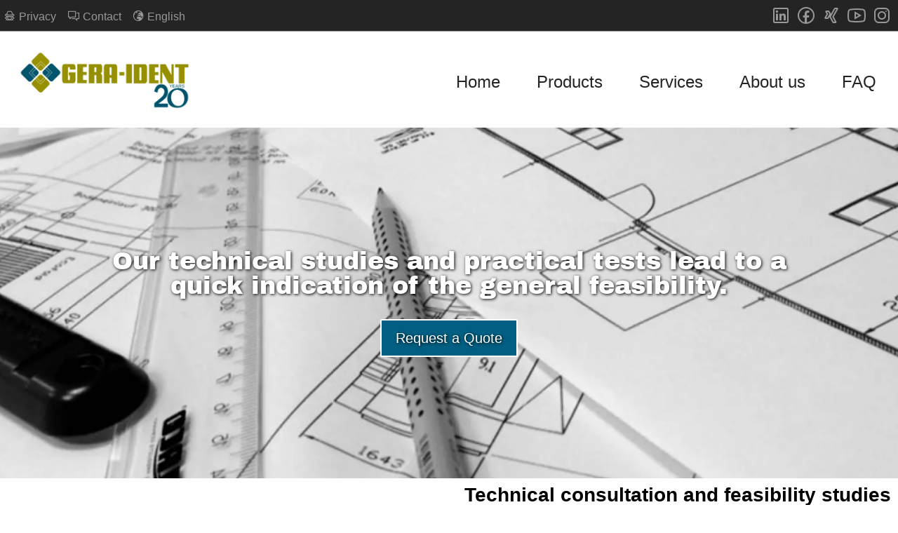

--- FILE ---
content_type: text/html; charset=UTF-8
request_url: https://gera-ident.com/en/services/technical-consultation/
body_size: 16437
content:
<!doctype html>
<html lang="en-US">
<head>
	<meta charset="UTF-8">
	<meta name="viewport" content="width=device-width, initial-scale=1">
    <link rel="icon" href="/wp-content/themes/wd_gera-ident/img/favicon.ico" type="image/x-icon" />
    <link rel="shortcut icon" href="/wp-content/themes/wd_gera-ident/favicon.ico" type="image/x-icon" />
    <meta name="theme-color" content="#989000">
    <meta name="msapplication-navbutton-color" content="#989000">
    <meta name="apple-mobile-web-app-status-bar-style" content="#989000">
	<link rel="profile" href="https://gmpg.org/xfn/11">
	<title>Technical Consultation &#x2d; Gera Ident</title><link rel="stylesheet" href="https://gera-ident.com/wp-content/cache/min/1/bf42c0f59ed5eae3a2bbe0563a545d93.css" media="all" data-minify="1" />
	<style>img:is([sizes="auto" i], [sizes^="auto," i]) { contain-intrinsic-size: 3000px 1500px }</style>
	<link rel="alternate" hreflang="en" href="https://gera-ident.com/en/services/technical-consultation/" />
<link rel="alternate" hreflang="de" href="https://gera-ident.com/dienstleistungen/technische-beratung/" />
<link rel="alternate" hreflang="x-default" href="https://gera-ident.com/dienstleistungen/technische-beratung/" />

<!-- The SEO Framework by Sybre Waaijer -->
<meta name="robots" content="max-snippet:-1,max-image-preview:standard,max-video-preview:-1" />
<link rel="canonical" href="https://gera-ident.com/en/services/technical-consultation/" />
<meta name="description" content="Our technical studies and practical tests lead to a quick indication of the general feasibility. Request a Quote We consult consultants&#8230;" />
<meta property="og:type" content="website" />
<meta property="og:locale" content="en_US" />
<meta property="og:site_name" content="Gera Ident" />
<meta property="og:title" content="Technical Consultation" />
<meta property="og:description" content="Our technical studies and practical tests lead to a quick indication of the general feasibility. Request a Quote We consult consultants, users and integrators and support them with technical&#8230;" />
<meta property="og:url" content="https://gera-ident.com/en/services/technical-consultation/" />
<meta property="og:image" content="https://gera-ident.com/wp-content/uploads/2021/10/technische_beratung-768x512.jpg" />
<meta name="twitter:card" content="summary_large_image" />
<meta name="twitter:title" content="Technical Consultation" />
<meta name="twitter:description" content="Our technical studies and practical tests lead to a quick indication of the general feasibility. Request a Quote We consult consultants, users and integrators and support them with technical&#8230;" />
<meta name="twitter:image" content="https://gera-ident.com/wp-content/uploads/2021/10/technische_beratung-768x512.jpg" />
<script type="application/ld+json">{"@context":"https://schema.org","@graph":[{"@type":"WebSite","@id":"https://gera-ident.com/en/#/schema/WebSite","url":"https://gera-ident.com/en/","name":"Gera Ident","description":"RFID Lösungen einfach &amp; richtig identifiziert","inLanguage":"en-US","potentialAction":{"@type":"SearchAction","target":{"@type":"EntryPoint","urlTemplate":"https://gera-ident.com/en/search/{search_term_string}/"},"query-input":"required name=search_term_string"},"publisher":{"@type":"Organization","@id":"https://gera-ident.com/en/#/schema/Organization","name":"Gera Ident","url":"https://gera-ident.com/en/"}},{"@type":"WebPage","@id":"https://gera-ident.com/en/services/technical-consultation/","url":"https://gera-ident.com/en/services/technical-consultation/","name":"Technical Consultation &#x2d; Gera Ident","description":"Our technical studies and practical tests lead to a quick indication of the general feasibility. Request a Quote We consult consultants&#8230;","inLanguage":"en-US","isPartOf":{"@id":"https://gera-ident.com/en/#/schema/WebSite"},"breadcrumb":{"@type":"BreadcrumbList","@id":"https://gera-ident.com/en/#/schema/BreadcrumbList","itemListElement":[{"@type":"ListItem","position":1,"item":"https://gera-ident.com/en/","name":"Gera Ident"},{"@type":"ListItem","position":2,"item":"https://gera-ident.com/en/services/","name":"Our Services at a glance"},{"@type":"ListItem","position":3,"name":"Technical Consultation"}]},"potentialAction":{"@type":"ReadAction","target":"https://gera-ident.com/en/services/technical-consultation/"}}]}</script>
<!-- / The SEO Framework by Sybre Waaijer | 17.76ms meta | 8.87ms boot -->

<link rel="alternate" type="application/rss+xml" title="Gera Ident - RFID Lösungen einfach &amp; richtig identifiziert &raquo; Feed" href="https://gera-ident.com/en/feed/" />
<link rel="alternate" type="application/rss+xml" title="Gera Ident - RFID Lösungen einfach &amp; richtig identifiziert &raquo; Comments Feed" href="https://gera-ident.com/en/comments/feed/" />
<style id='classic-theme-styles-inline-css'>
/*! This file is auto-generated */
.wp-block-button__link{color:#fff;background-color:#32373c;border-radius:9999px;box-shadow:none;text-decoration:none;padding:calc(.667em + 2px) calc(1.333em + 2px);font-size:1.125em}.wp-block-file__button{background:#32373c;color:#fff;text-decoration:none}
</style>
<style id='global-styles-inline-css'>
:root{--wp--preset--aspect-ratio--square: 1;--wp--preset--aspect-ratio--4-3: 4/3;--wp--preset--aspect-ratio--3-4: 3/4;--wp--preset--aspect-ratio--3-2: 3/2;--wp--preset--aspect-ratio--2-3: 2/3;--wp--preset--aspect-ratio--16-9: 16/9;--wp--preset--aspect-ratio--9-16: 9/16;--wp--preset--color--black: #000000;--wp--preset--color--cyan-bluish-gray: #abb8c3;--wp--preset--color--white: #ffffff;--wp--preset--color--pale-pink: #f78da7;--wp--preset--color--vivid-red: #cf2e2e;--wp--preset--color--luminous-vivid-orange: #ff6900;--wp--preset--color--luminous-vivid-amber: #fcb900;--wp--preset--color--light-green-cyan: #7bdcb5;--wp--preset--color--vivid-green-cyan: #00d084;--wp--preset--color--pale-cyan-blue: #8ed1fc;--wp--preset--color--vivid-cyan-blue: #0693e3;--wp--preset--color--vivid-purple: #9b51e0;--wp--preset--gradient--vivid-cyan-blue-to-vivid-purple: linear-gradient(135deg,rgba(6,147,227,1) 0%,rgb(155,81,224) 100%);--wp--preset--gradient--light-green-cyan-to-vivid-green-cyan: linear-gradient(135deg,rgb(122,220,180) 0%,rgb(0,208,130) 100%);--wp--preset--gradient--luminous-vivid-amber-to-luminous-vivid-orange: linear-gradient(135deg,rgba(252,185,0,1) 0%,rgba(255,105,0,1) 100%);--wp--preset--gradient--luminous-vivid-orange-to-vivid-red: linear-gradient(135deg,rgba(255,105,0,1) 0%,rgb(207,46,46) 100%);--wp--preset--gradient--very-light-gray-to-cyan-bluish-gray: linear-gradient(135deg,rgb(238,238,238) 0%,rgb(169,184,195) 100%);--wp--preset--gradient--cool-to-warm-spectrum: linear-gradient(135deg,rgb(74,234,220) 0%,rgb(151,120,209) 20%,rgb(207,42,186) 40%,rgb(238,44,130) 60%,rgb(251,105,98) 80%,rgb(254,248,76) 100%);--wp--preset--gradient--blush-light-purple: linear-gradient(135deg,rgb(255,206,236) 0%,rgb(152,150,240) 100%);--wp--preset--gradient--blush-bordeaux: linear-gradient(135deg,rgb(254,205,165) 0%,rgb(254,45,45) 50%,rgb(107,0,62) 100%);--wp--preset--gradient--luminous-dusk: linear-gradient(135deg,rgb(255,203,112) 0%,rgb(199,81,192) 50%,rgb(65,88,208) 100%);--wp--preset--gradient--pale-ocean: linear-gradient(135deg,rgb(255,245,203) 0%,rgb(182,227,212) 50%,rgb(51,167,181) 100%);--wp--preset--gradient--electric-grass: linear-gradient(135deg,rgb(202,248,128) 0%,rgb(113,206,126) 100%);--wp--preset--gradient--midnight: linear-gradient(135deg,rgb(2,3,129) 0%,rgb(40,116,252) 100%);--wp--preset--font-size--small: 13px;--wp--preset--font-size--medium: 20px;--wp--preset--font-size--large: 36px;--wp--preset--font-size--x-large: 42px;--wp--preset--spacing--20: 0.44rem;--wp--preset--spacing--30: 0.67rem;--wp--preset--spacing--40: 1rem;--wp--preset--spacing--50: 1.5rem;--wp--preset--spacing--60: 2.25rem;--wp--preset--spacing--70: 3.38rem;--wp--preset--spacing--80: 5.06rem;--wp--preset--shadow--natural: 6px 6px 9px rgba(0, 0, 0, 0.2);--wp--preset--shadow--deep: 12px 12px 50px rgba(0, 0, 0, 0.4);--wp--preset--shadow--sharp: 6px 6px 0px rgba(0, 0, 0, 0.2);--wp--preset--shadow--outlined: 6px 6px 0px -3px rgba(255, 255, 255, 1), 6px 6px rgba(0, 0, 0, 1);--wp--preset--shadow--crisp: 6px 6px 0px rgba(0, 0, 0, 1);}:where(.is-layout-flex){gap: 0.5em;}:where(.is-layout-grid){gap: 0.5em;}body .is-layout-flex{display: flex;}.is-layout-flex{flex-wrap: wrap;align-items: center;}.is-layout-flex > :is(*, div){margin: 0;}body .is-layout-grid{display: grid;}.is-layout-grid > :is(*, div){margin: 0;}:where(.wp-block-columns.is-layout-flex){gap: 2em;}:where(.wp-block-columns.is-layout-grid){gap: 2em;}:where(.wp-block-post-template.is-layout-flex){gap: 1.25em;}:where(.wp-block-post-template.is-layout-grid){gap: 1.25em;}.has-black-color{color: var(--wp--preset--color--black) !important;}.has-cyan-bluish-gray-color{color: var(--wp--preset--color--cyan-bluish-gray) !important;}.has-white-color{color: var(--wp--preset--color--white) !important;}.has-pale-pink-color{color: var(--wp--preset--color--pale-pink) !important;}.has-vivid-red-color{color: var(--wp--preset--color--vivid-red) !important;}.has-luminous-vivid-orange-color{color: var(--wp--preset--color--luminous-vivid-orange) !important;}.has-luminous-vivid-amber-color{color: var(--wp--preset--color--luminous-vivid-amber) !important;}.has-light-green-cyan-color{color: var(--wp--preset--color--light-green-cyan) !important;}.has-vivid-green-cyan-color{color: var(--wp--preset--color--vivid-green-cyan) !important;}.has-pale-cyan-blue-color{color: var(--wp--preset--color--pale-cyan-blue) !important;}.has-vivid-cyan-blue-color{color: var(--wp--preset--color--vivid-cyan-blue) !important;}.has-vivid-purple-color{color: var(--wp--preset--color--vivid-purple) !important;}.has-black-background-color{background-color: var(--wp--preset--color--black) !important;}.has-cyan-bluish-gray-background-color{background-color: var(--wp--preset--color--cyan-bluish-gray) !important;}.has-white-background-color{background-color: var(--wp--preset--color--white) !important;}.has-pale-pink-background-color{background-color: var(--wp--preset--color--pale-pink) !important;}.has-vivid-red-background-color{background-color: var(--wp--preset--color--vivid-red) !important;}.has-luminous-vivid-orange-background-color{background-color: var(--wp--preset--color--luminous-vivid-orange) !important;}.has-luminous-vivid-amber-background-color{background-color: var(--wp--preset--color--luminous-vivid-amber) !important;}.has-light-green-cyan-background-color{background-color: var(--wp--preset--color--light-green-cyan) !important;}.has-vivid-green-cyan-background-color{background-color: var(--wp--preset--color--vivid-green-cyan) !important;}.has-pale-cyan-blue-background-color{background-color: var(--wp--preset--color--pale-cyan-blue) !important;}.has-vivid-cyan-blue-background-color{background-color: var(--wp--preset--color--vivid-cyan-blue) !important;}.has-vivid-purple-background-color{background-color: var(--wp--preset--color--vivid-purple) !important;}.has-black-border-color{border-color: var(--wp--preset--color--black) !important;}.has-cyan-bluish-gray-border-color{border-color: var(--wp--preset--color--cyan-bluish-gray) !important;}.has-white-border-color{border-color: var(--wp--preset--color--white) !important;}.has-pale-pink-border-color{border-color: var(--wp--preset--color--pale-pink) !important;}.has-vivid-red-border-color{border-color: var(--wp--preset--color--vivid-red) !important;}.has-luminous-vivid-orange-border-color{border-color: var(--wp--preset--color--luminous-vivid-orange) !important;}.has-luminous-vivid-amber-border-color{border-color: var(--wp--preset--color--luminous-vivid-amber) !important;}.has-light-green-cyan-border-color{border-color: var(--wp--preset--color--light-green-cyan) !important;}.has-vivid-green-cyan-border-color{border-color: var(--wp--preset--color--vivid-green-cyan) !important;}.has-pale-cyan-blue-border-color{border-color: var(--wp--preset--color--pale-cyan-blue) !important;}.has-vivid-cyan-blue-border-color{border-color: var(--wp--preset--color--vivid-cyan-blue) !important;}.has-vivid-purple-border-color{border-color: var(--wp--preset--color--vivid-purple) !important;}.has-vivid-cyan-blue-to-vivid-purple-gradient-background{background: var(--wp--preset--gradient--vivid-cyan-blue-to-vivid-purple) !important;}.has-light-green-cyan-to-vivid-green-cyan-gradient-background{background: var(--wp--preset--gradient--light-green-cyan-to-vivid-green-cyan) !important;}.has-luminous-vivid-amber-to-luminous-vivid-orange-gradient-background{background: var(--wp--preset--gradient--luminous-vivid-amber-to-luminous-vivid-orange) !important;}.has-luminous-vivid-orange-to-vivid-red-gradient-background{background: var(--wp--preset--gradient--luminous-vivid-orange-to-vivid-red) !important;}.has-very-light-gray-to-cyan-bluish-gray-gradient-background{background: var(--wp--preset--gradient--very-light-gray-to-cyan-bluish-gray) !important;}.has-cool-to-warm-spectrum-gradient-background{background: var(--wp--preset--gradient--cool-to-warm-spectrum) !important;}.has-blush-light-purple-gradient-background{background: var(--wp--preset--gradient--blush-light-purple) !important;}.has-blush-bordeaux-gradient-background{background: var(--wp--preset--gradient--blush-bordeaux) !important;}.has-luminous-dusk-gradient-background{background: var(--wp--preset--gradient--luminous-dusk) !important;}.has-pale-ocean-gradient-background{background: var(--wp--preset--gradient--pale-ocean) !important;}.has-electric-grass-gradient-background{background: var(--wp--preset--gradient--electric-grass) !important;}.has-midnight-gradient-background{background: var(--wp--preset--gradient--midnight) !important;}.has-small-font-size{font-size: var(--wp--preset--font-size--small) !important;}.has-medium-font-size{font-size: var(--wp--preset--font-size--medium) !important;}.has-large-font-size{font-size: var(--wp--preset--font-size--large) !important;}.has-x-large-font-size{font-size: var(--wp--preset--font-size--x-large) !important;}
:where(.wp-block-post-template.is-layout-flex){gap: 1.25em;}:where(.wp-block-post-template.is-layout-grid){gap: 1.25em;}
:where(.wp-block-columns.is-layout-flex){gap: 2em;}:where(.wp-block-columns.is-layout-grid){gap: 2em;}
:root :where(.wp-block-pullquote){font-size: 1.5em;line-height: 1.6;}
</style>


<style id='elementor-frontend-inline-css'>
.elementor-kit-94{--e-global-color-primary:#000000;--e-global-color-secondary:#54595F;--e-global-color-text:#000000;--e-global-color-accent:#61CE70;--e-global-color-c57a5d9:#005F83;--e-global-color-8154280:#FFFFFF;--e-global-color-9b7f6b7:#001C26;--e-global-color-2cf1d3d:#989000;--e-global-color-5f1ebb4:#00556C;--e-global-color-29bfbc1:#837A16;--e-global-color-4b27e64:#8B8D91;--e-global-color-c63b723:#001C2669;--e-global-color-ef97b57:#005F8380;--e-global-color-ab35697:#8B8D91;--e-global-typography-primary-font-family:"Arial";--e-global-typography-primary-font-size:28px;--e-global-typography-primary-font-weight:600;--e-global-typography-secondary-font-family:"Arial";--e-global-typography-secondary-font-size:20px;--e-global-typography-secondary-font-weight:600;--e-global-typography-text-font-family:"Arial";--e-global-typography-text-font-size:20px;--e-global-typography-text-font-weight:500;--e-global-typography-text-line-height:30px;--e-global-typography-accent-font-family:"Arial";--e-global-typography-accent-font-weight:500;--e-global-typography-e784ce4-font-family:"Arial";--e-global-typography-e784ce4-font-size:20px;--e-global-typography-e784ce4-font-weight:300;--e-global-typography-e784ce4-line-height:30px;--e-global-typography-69092cf-font-family:"Arial";--e-global-typography-69092cf-font-size:22px;--e-global-typography-69092cf-font-weight:500;--e-global-typography-e2fd852-font-family:"Arial";--e-global-typography-e2fd852-font-weight:400;--e-global-typography-9e55241-font-family:"Archivo Black";--e-global-typography-9e55241-font-size:35px;--e-global-typography-9e55241-font-weight:500;--e-global-typography-7f8268b-font-size:16px;--e-global-typography-7f8268b-font-weight:600;--e-global-typography-7f8268b-font-style:normal;}.elementor-kit-94 button,.elementor-kit-94 input[type="button"],.elementor-kit-94 input[type="submit"],.elementor-kit-94 .elementor-button{background-color:var( --e-global-color-5f1ebb4 );font-family:var( --e-global-typography-text-font-family ), Sans-serif;font-size:var( --e-global-typography-text-font-size );font-weight:var( --e-global-typography-text-font-weight );line-height:var( --e-global-typography-text-line-height );color:var( --e-global-color-8154280 );border-style:solid;border-width:3px 3px 3px 3px;border-color:var( --e-global-color-8154280 );border-radius:2px 2px 2px 2px;}.elementor-kit-94 button:hover,.elementor-kit-94 button:focus,.elementor-kit-94 input[type="button"]:hover,.elementor-kit-94 input[type="button"]:focus,.elementor-kit-94 input[type="submit"]:hover,.elementor-kit-94 input[type="submit"]:focus,.elementor-kit-94 .elementor-button:hover,.elementor-kit-94 .elementor-button:focus{background-color:var( --e-global-color-4b27e64 );color:var( --e-global-color-8154280 );border-style:solid;border-width:3px 3px 3px 3px;border-color:var( --e-global-color-8154280 );border-radius:2px 2px 2px 2px;}.elementor-kit-94 e-page-transition{background-color:var( --e-global-color-8154280 );}.elementor-kit-94 h1{font-family:var( --e-global-typography-primary-font-family ), Sans-serif;font-size:var( --e-global-typography-primary-font-size );font-weight:var( --e-global-typography-primary-font-weight );}.elementor-kit-94 h2{font-family:var( --e-global-typography-secondary-font-family ), Sans-serif;font-size:var( --e-global-typography-secondary-font-size );font-weight:var( --e-global-typography-secondary-font-weight );}.elementor-kit-94 h3{font-size:var( --e-global-typography-7f8268b-font-size );font-weight:var( --e-global-typography-7f8268b-font-weight );font-style:var( --e-global-typography-7f8268b-font-style );}.elementor-kit-94 h4{font-size:16px;font-weight:600;font-style:normal;}.elementor-section.elementor-section-boxed > .elementor-container{max-width:1366px;}.e-con{--container-max-width:1366px;}.elementor-widget:not(:last-child){margin-block-end:20px;}.elementor-element{--widgets-spacing:20px 20px;--widgets-spacing-row:20px;--widgets-spacing-column:20px;}{}h1.entry-title{display:var(--page-title-display);}@media(max-width:1024px){.elementor-kit-94{--e-global-typography-primary-font-size:25px;--e-global-typography-secondary-font-size:18px;--e-global-typography-text-font-size:18px;--e-global-typography-text-line-height:30px;--e-global-typography-accent-font-size:26px;--e-global-typography-e784ce4-font-size:20px;--e-global-typography-e784ce4-line-height:30px;--e-global-typography-69092cf-font-size:14px;--e-global-typography-e2fd852-font-size:14px;--e-global-typography-9e55241-font-size:25px;--e-global-typography-7f8268b-font-size:14px;}.elementor-kit-94 p{margin-block-end:0px;}.elementor-kit-94 h1{font-size:var( --e-global-typography-primary-font-size );}.elementor-kit-94 h2{font-size:var( --e-global-typography-secondary-font-size );}.elementor-kit-94 h3{font-size:var( --e-global-typography-7f8268b-font-size );}.elementor-kit-94 h4{font-size:14px;}.elementor-kit-94 button,.elementor-kit-94 input[type="button"],.elementor-kit-94 input[type="submit"],.elementor-kit-94 .elementor-button{font-size:var( --e-global-typography-text-font-size );line-height:var( --e-global-typography-text-line-height );}.elementor-section.elementor-section-boxed > .elementor-container{max-width:1024px;}.e-con{--container-max-width:1024px;}}@media(max-width:767px){.elementor-kit-94{--e-global-typography-primary-font-size:20px;--e-global-typography-secondary-font-size:16px;--e-global-typography-text-font-size:14px;--e-global-typography-text-line-height:25px;--e-global-typography-e784ce4-font-size:20px;--e-global-typography-e784ce4-line-height:30px;--e-global-typography-69092cf-font-size:20px;--e-global-typography-9e55241-font-size:20px;--e-global-typography-7f8268b-font-size:12px;}.elementor-kit-94 h1{font-size:var( --e-global-typography-primary-font-size );}.elementor-kit-94 h2{font-size:var( --e-global-typography-secondary-font-size );}.elementor-kit-94 h3{font-size:var( --e-global-typography-7f8268b-font-size );}.elementor-kit-94 h4{font-size:14px;}.elementor-kit-94 button,.elementor-kit-94 input[type="button"],.elementor-kit-94 input[type="submit"],.elementor-kit-94 .elementor-button{font-size:var( --e-global-typography-text-font-size );line-height:var( --e-global-typography-text-line-height );}.elementor-section.elementor-section-boxed > .elementor-container{max-width:767px;}.e-con{--container-max-width:767px;}}
.elementor-5581 .elementor-element.elementor-element-5de474ed{transition:background 0.3s, border 0.3s, border-radius 0.3s, box-shadow 0.3s;}.elementor-5581 .elementor-element.elementor-element-5de474ed > .elementor-background-overlay{transition:background 0.3s, border-radius 0.3s, opacity 0.3s;}.elementor-widget-slides .elementor-slide-heading{font-family:var( --e-global-typography-primary-font-family ), Sans-serif;font-size:var( --e-global-typography-primary-font-size );font-weight:var( --e-global-typography-primary-font-weight );}.elementor-widget-slides .elementor-slide-description{font-family:var( --e-global-typography-secondary-font-family ), Sans-serif;font-size:var( --e-global-typography-secondary-font-size );font-weight:var( --e-global-typography-secondary-font-weight );}.elementor-widget-slides .elementor-slide-button{font-family:var( --e-global-typography-accent-font-family ), Sans-serif;font-weight:var( --e-global-typography-accent-font-weight );}.elementor-5581 .elementor-element.elementor-element-6274d912 .elementor-repeater-item-4ce3b4d .swiper-slide-bg{background-color:var( --e-global-color-9b7f6b7 );background-image:url(https://gera-ident.com/wp-content/uploads/2021/10/technische_beratung2.jpg);background-size:cover;}.elementor-5581 .elementor-element.elementor-element-6274d912 .elementor-repeater-item-4ce3b4d .elementor-background-overlay{background-color:var( --e-global-color-c63b723 );}.elementor-5581 .elementor-element.elementor-element-6274d912 .swiper-slide{transition-duration:calc(5000ms*1.2);height:500px;}.elementor-5581 .elementor-element.elementor-element-6274d912 .elementor-slide-button{background-color:var( --e-global-color-c57a5d9 );color:var( --e-global-color-8154280 );}.elementor-5581 .elementor-element.elementor-element-6274d912 .elementor-slide-button:hover{background-color:var( --e-global-color-2cf1d3d );color:var( --e-global-color-8154280 );}.elementor-5581 .elementor-element.elementor-element-6274d912 .swiper-slide-contents{max-width:84%;text-shadow:1px 1px 4px #000000;}.elementor-5581 .elementor-element.elementor-element-6274d912 .swiper-slide-inner{text-align:center;}.elementor-5581 .elementor-element.elementor-element-6274d912 .elementor-slide-heading{font-family:var( --e-global-typography-9e55241-font-family ), Sans-serif;font-size:var( --e-global-typography-9e55241-font-size );font-weight:var( --e-global-typography-9e55241-font-weight );}.elementor-5581 .elementor-element.elementor-element-6274d912 .elementor-slide-description{font-family:var( --e-global-typography-text-font-family ), Sans-serif;font-size:var( --e-global-typography-text-font-size );font-weight:var( --e-global-typography-text-font-weight );line-height:var( --e-global-typography-text-line-height );}.elementor-5581 .elementor-element.elementor-element-795d4452 > .elementor-container > .elementor-column > .elementor-widget-wrap{align-content:flex-end;align-items:flex-end;}.elementor-widget-heading .elementor-heading-title{font-family:var( --e-global-typography-primary-font-family ), Sans-serif;font-size:var( --e-global-typography-primary-font-size );font-weight:var( --e-global-typography-primary-font-weight );color:var( --e-global-color-primary );}.elementor-5581 .elementor-element.elementor-element-1f852c37{text-align:right;}.elementor-5581 .elementor-element.elementor-element-1f852c37 .elementor-heading-title{font-family:var( --e-global-typography-primary-font-family ), Sans-serif;font-size:var( --e-global-typography-primary-font-size );font-weight:var( --e-global-typography-primary-font-weight );}.elementor-5581 .elementor-element.elementor-element-60b1e69a > .elementor-container > .elementor-column > .elementor-widget-wrap{align-content:center;align-items:center;}.elementor-5581 .elementor-element.elementor-element-60b1e69a:not(.elementor-motion-effects-element-type-background), .elementor-5581 .elementor-element.elementor-element-60b1e69a > .elementor-motion-effects-container > .elementor-motion-effects-layer{background-color:var( --e-global-color-8154280 );}.elementor-5581 .elementor-element.elementor-element-60b1e69a{transition:background 0.3s, border 0.3s, border-radius 0.3s, box-shadow 0.3s;margin-top:32px;margin-bottom:32px;}.elementor-5581 .elementor-element.elementor-element-60b1e69a > .elementor-background-overlay{transition:background 0.3s, border-radius 0.3s, opacity 0.3s;}.elementor-5581 .elementor-element.elementor-element-9f7d71c > .elementor-element-populated{margin:0% 5% 0% 0%;--e-column-margin-right:5%;--e-column-margin-left:0%;}.elementor-widget-text-editor{font-family:var( --e-global-typography-text-font-family ), Sans-serif;font-size:var( --e-global-typography-text-font-size );font-weight:var( --e-global-typography-text-font-weight );line-height:var( --e-global-typography-text-line-height );color:var( --e-global-color-text );}.elementor-widget-text-editor.elementor-drop-cap-view-stacked .elementor-drop-cap{background-color:var( --e-global-color-primary );}.elementor-widget-text-editor.elementor-drop-cap-view-framed .elementor-drop-cap, .elementor-widget-text-editor.elementor-drop-cap-view-default .elementor-drop-cap{color:var( --e-global-color-primary );border-color:var( --e-global-color-primary );}.elementor-5581 .elementor-element.elementor-element-2c231952{text-align:left;font-family:var( --e-global-typography-text-font-family ), Sans-serif;font-size:var( --e-global-typography-text-font-size );font-weight:var( --e-global-typography-text-font-weight );line-height:var( --e-global-typography-text-line-height );color:var( --e-global-color-primary );}.elementor-5581 .elementor-element.elementor-element-41c28285 > .elementor-element-populated{margin:0% 0% 0% 5%;--e-column-margin-right:0%;--e-column-margin-left:5%;}.elementor-widget-image .widget-image-caption{color:var( --e-global-color-text );font-family:var( --e-global-typography-text-font-family ), Sans-serif;font-size:var( --e-global-typography-text-font-size );font-weight:var( --e-global-typography-text-font-weight );line-height:var( --e-global-typography-text-line-height );}.elementor-5581 .elementor-element.elementor-element-38708129 > .elementor-widget-container{border-style:solid;border-width:7px 7px 7px 7px;border-color:#ffffff;}.elementor-5581 .elementor-element.elementor-element-38708129{text-align:left;}.elementor-5581 .elementor-element.elementor-element-38708129 img{filter:brightness( 100% ) contrast( 100% ) saturate( 100% ) blur( 0px ) hue-rotate( 0deg );border-style:solid;border-width:3px 3px 3px 3px;border-color:var( --e-global-color-5f1ebb4 );border-radius:0px 0px 0px 0px;}.elementor-5581 .elementor-element.elementor-element-1cf49f9f > .elementor-element-populated{text-align:center;}.elementor-5581 .elementor-element.elementor-element-4c5270c{text-align:center;}.elementor-5581 .elementor-element.elementor-element-4c5270c .elementor-heading-title{font-family:var( --e-global-typography-secondary-font-family ), Sans-serif;font-size:var( --e-global-typography-secondary-font-size );font-weight:var( --e-global-typography-secondary-font-weight );color:var( --e-global-color-c57a5d9 );}.elementor-5581 .elementor-element.elementor-element-29f6e440 .widget-image-caption{font-family:var( --e-global-typography-text-font-family ), Sans-serif;font-size:var( --e-global-typography-text-font-size );font-weight:var( --e-global-typography-text-font-weight );line-height:var( --e-global-typography-text-line-height );}.elementor-5581 .elementor-element.elementor-element-6d9f460d .widget-image-caption{font-family:var( --e-global-typography-text-font-family ), Sans-serif;font-size:var( --e-global-typography-text-font-size );font-weight:var( --e-global-typography-text-font-weight );line-height:var( --e-global-typography-text-line-height );}.elementor-5581 .elementor-element.elementor-element-6ef9dcdf .widget-image-caption{font-family:var( --e-global-typography-text-font-family ), Sans-serif;font-size:var( --e-global-typography-text-font-size );font-weight:var( --e-global-typography-text-font-weight );line-height:var( --e-global-typography-text-line-height );}.elementor-5581 .elementor-element.elementor-element-746593ac{text-align:center;}.elementor-5581 .elementor-element.elementor-element-746593ac .widget-image-caption{text-align:center;font-family:var( --e-global-typography-text-font-family ), Sans-serif;font-size:var( --e-global-typography-text-font-size );font-weight:var( --e-global-typography-text-font-weight );line-height:var( --e-global-typography-text-line-height );}.elementor-5581 .elementor-element.elementor-element-dcbb277{margin-top:0px;margin-bottom:0px;padding:0px 0px 0px 0px;}.elementor-5581 .elementor-element.elementor-element-354a360b > .elementor-element-populated{margin:0px 0px 0px 0px;--e-column-margin-right:0px;--e-column-margin-left:0px;padding:0px 0px 0px 0px;}.elementor-5581 .elementor-element.elementor-element-a1ef708{width:auto;max-width:auto;top:-60px;}.elementor-widget-call-to-action .elementor-cta__title{font-family:var( --e-global-typography-primary-font-family ), Sans-serif;font-size:var( --e-global-typography-primary-font-size );font-weight:var( --e-global-typography-primary-font-weight );}.elementor-widget-call-to-action .elementor-cta__description{font-family:var( --e-global-typography-text-font-family ), Sans-serif;font-size:var( --e-global-typography-text-font-size );font-weight:var( --e-global-typography-text-font-weight );line-height:var( --e-global-typography-text-line-height );}.elementor-widget-call-to-action .elementor-cta__button{font-family:var( --e-global-typography-accent-font-family ), Sans-serif;font-weight:var( --e-global-typography-accent-font-weight );}.elementor-widget-call-to-action .elementor-ribbon-inner{background-color:var( --e-global-color-accent );font-family:var( --e-global-typography-accent-font-family ), Sans-serif;font-weight:var( --e-global-typography-accent-font-weight );}.elementor-5581 .elementor-element.elementor-element-2c46f5c1 .elementor-cta .elementor-cta__bg, .elementor-5581 .elementor-element.elementor-element-2c46f5c1 .elementor-cta .elementor-cta__bg-overlay{transition-duration:1500ms;}.elementor-5581 .elementor-element.elementor-element-2c46f5c1 > .elementor-widget-container{background-color:#001C26;margin:0px 0px 0px 0px;padding:0px 0px 0px 0px;}.elementor-5581 .elementor-element.elementor-element-2c46f5c1 .elementor-cta__content{min-height:380px;text-align:center;padding:10px 10px 10px 10px;}.elementor-5581 .elementor-element.elementor-element-2c46f5c1 .elementor-cta__title{font-family:var( --e-global-typography-primary-font-family ), Sans-serif;font-size:var( --e-global-typography-primary-font-size );font-weight:var( --e-global-typography-primary-font-weight );}.elementor-5581 .elementor-element.elementor-element-2c46f5c1 .elementor-cta__title:not(:last-child){margin-bottom:30px;}.elementor-5581 .elementor-element.elementor-element-2c46f5c1 .elementor-cta__button{font-family:var( --e-global-typography-text-font-family ), Sans-serif;font-size:var( --e-global-typography-text-font-size );font-weight:var( --e-global-typography-text-font-weight );line-height:var( --e-global-typography-text-line-height );background-color:var( --e-global-color-c57a5d9 );border-width:2px;}.elementor-5581 .elementor-element.elementor-element-2c46f5c1 .elementor-cta__button:hover{color:var( --e-global-color-8154280 );background-color:var( --e-global-color-2cf1d3d );}@media(max-width:1024px){.elementor-widget-slides .elementor-slide-heading{font-size:var( --e-global-typography-primary-font-size );}.elementor-widget-slides .elementor-slide-description{font-size:var( --e-global-typography-secondary-font-size );}.elementor-5581 .elementor-element.elementor-element-6274d912 .swiper-slide{height:300px;}.elementor-5581 .elementor-element.elementor-element-6274d912 .swiper-slide-contents{max-width:70%;}.elementor-5581 .elementor-element.elementor-element-6274d912 .elementor-slide-heading{font-size:var( --e-global-typography-9e55241-font-size );}.elementor-5581 .elementor-element.elementor-element-6274d912 .elementor-slide-description{font-size:var( --e-global-typography-text-font-size );line-height:var( --e-global-typography-text-line-height );}.elementor-widget-heading .elementor-heading-title{font-size:var( --e-global-typography-primary-font-size );}.elementor-5581 .elementor-element.elementor-element-1f852c37 .elementor-heading-title{font-size:var( --e-global-typography-primary-font-size );}.elementor-5581 .elementor-element.elementor-element-60b1e69a{padding:10px 10px 10px 10px;}.elementor-widget-text-editor{font-size:var( --e-global-typography-text-font-size );line-height:var( --e-global-typography-text-line-height );}.elementor-5581 .elementor-element.elementor-element-2c231952 > .elementor-widget-container{margin:0px 0px 0px 0px;padding:10px 10px 10px 10px;}.elementor-5581 .elementor-element.elementor-element-2c231952{font-size:var( --e-global-typography-text-font-size );line-height:var( --e-global-typography-text-line-height );}.elementor-5581 .elementor-element.elementor-element-41c28285 > .elementor-element-populated{margin:0px 0px 0px 0px;--e-column-margin-right:0px;--e-column-margin-left:0px;}.elementor-widget-image .widget-image-caption{font-size:var( --e-global-typography-text-font-size );line-height:var( --e-global-typography-text-line-height );}.elementor-5581 .elementor-element.elementor-element-38708129{text-align:center;}.elementor-5581 .elementor-element.elementor-element-38708129 img{width:100%;max-width:100%;}.elementor-5581 .elementor-element.elementor-element-4c5270c .elementor-heading-title{font-size:var( --e-global-typography-secondary-font-size );}.elementor-5581 .elementor-element.elementor-element-29f6e440 .widget-image-caption{font-size:var( --e-global-typography-text-font-size );line-height:var( --e-global-typography-text-line-height );}.elementor-5581 .elementor-element.elementor-element-6d9f460d .widget-image-caption{font-size:var( --e-global-typography-text-font-size );line-height:var( --e-global-typography-text-line-height );}.elementor-5581 .elementor-element.elementor-element-6ef9dcdf .widget-image-caption{font-size:var( --e-global-typography-text-font-size );line-height:var( --e-global-typography-text-line-height );}.elementor-5581 .elementor-element.elementor-element-746593ac{text-align:center;}.elementor-5581 .elementor-element.elementor-element-746593ac .widget-image-caption{font-size:var( --e-global-typography-text-font-size );line-height:var( --e-global-typography-text-line-height );}.elementor-widget-call-to-action .elementor-cta__title{font-size:var( --e-global-typography-primary-font-size );}.elementor-widget-call-to-action .elementor-cta__description{font-size:var( --e-global-typography-text-font-size );line-height:var( --e-global-typography-text-line-height );}.elementor-5581 .elementor-element.elementor-element-2c46f5c1 .elementor-cta__title{font-size:var( --e-global-typography-primary-font-size );}.elementor-5581 .elementor-element.elementor-element-2c46f5c1 .elementor-cta__button{font-size:var( --e-global-typography-text-font-size );line-height:var( --e-global-typography-text-line-height );}}@media(max-width:767px){.elementor-widget-slides .elementor-slide-heading{font-size:var( --e-global-typography-primary-font-size );}.elementor-widget-slides .elementor-slide-description{font-size:var( --e-global-typography-secondary-font-size );}.elementor-5581 .elementor-element.elementor-element-6274d912 .swiper-slide{height:350px;}.elementor-5581 .elementor-element.elementor-element-6274d912 .swiper-slide-contents{max-width:100%;}.elementor-5581 .elementor-element.elementor-element-6274d912 .elementor-slide-heading{font-size:var( --e-global-typography-9e55241-font-size );}.elementor-5581 .elementor-element.elementor-element-6274d912 .elementor-slide-description{font-size:var( --e-global-typography-text-font-size );line-height:var( --e-global-typography-text-line-height );}.elementor-widget-heading .elementor-heading-title{font-size:var( --e-global-typography-primary-font-size );}.elementor-5581 .elementor-element.elementor-element-1f852c37 .elementor-heading-title{font-size:var( --e-global-typography-primary-font-size );}.elementor-5581 .elementor-element.elementor-element-60b1e69a{padding:0px 10px 0px 10px;}.elementor-5581 .elementor-element.elementor-element-9f7d71c > .elementor-element-populated{margin:0px 0px 0px 0px;--e-column-margin-right:0px;--e-column-margin-left:0px;padding:0px 0px 0px 0px;}.elementor-widget-text-editor{font-size:var( --e-global-typography-text-font-size );line-height:var( --e-global-typography-text-line-height );}.elementor-5581 .elementor-element.elementor-element-2c231952{font-size:var( --e-global-typography-text-font-size );line-height:var( --e-global-typography-text-line-height );}.elementor-5581 .elementor-element.elementor-element-41c28285 > .elementor-element-populated{margin:0px 0px 0px 0px;--e-column-margin-right:0px;--e-column-margin-left:0px;}.elementor-widget-image .widget-image-caption{font-size:var( --e-global-typography-text-font-size );line-height:var( --e-global-typography-text-line-height );}.elementor-5581 .elementor-element.elementor-element-4c5270c .elementor-heading-title{font-size:var( --e-global-typography-secondary-font-size );}.elementor-5581 .elementor-element.elementor-element-29f6e440 .widget-image-caption{font-size:var( --e-global-typography-text-font-size );line-height:var( --e-global-typography-text-line-height );}.elementor-5581 .elementor-element.elementor-element-6d9f460d .widget-image-caption{font-size:var( --e-global-typography-text-font-size );line-height:var( --e-global-typography-text-line-height );}.elementor-5581 .elementor-element.elementor-element-6ef9dcdf .widget-image-caption{font-size:var( --e-global-typography-text-font-size );line-height:var( --e-global-typography-text-line-height );}.elementor-5581 .elementor-element.elementor-element-746593ac .widget-image-caption{font-size:var( --e-global-typography-text-font-size );line-height:var( --e-global-typography-text-line-height );}.elementor-widget-call-to-action .elementor-cta__title{font-size:var( --e-global-typography-primary-font-size );}.elementor-widget-call-to-action .elementor-cta__description{font-size:var( --e-global-typography-text-font-size );line-height:var( --e-global-typography-text-line-height );}.elementor-5581 .elementor-element.elementor-element-2c46f5c1 .elementor-cta__title{font-size:var( --e-global-typography-primary-font-size );}.elementor-5581 .elementor-element.elementor-element-2c46f5c1 .elementor-cta__button{font-size:var( --e-global-typography-text-font-size );line-height:var( --e-global-typography-text-line-height );}}@media(min-width:768px){.elementor-5581 .elementor-element.elementor-element-659946bf{width:100%;}.elementor-5581 .elementor-element.elementor-element-354a360b{width:100%;}}@media(max-width:1024px) and (min-width:768px){.elementor-5581 .elementor-element.elementor-element-9f7d71c{width:100%;}.elementor-5581 .elementor-element.elementor-element-41c28285{width:100%;}.elementor-5581 .elementor-element.elementor-element-5f234d61{width:50%;}.elementor-5581 .elementor-element.elementor-element-380de731{width:50%;}.elementor-5581 .elementor-element.elementor-element-529853a1{width:50%;}.elementor-5581 .elementor-element.elementor-element-2c4f586{width:50%;}}/* Start custom CSS for image, class: .elementor-element-a1ef708 */.elementor-5581 .elementor-element.elementor-element-a1ef708 {
    transform: rotate(180deg);
}/* End custom CSS */
</style>









<script src="https://gera-ident.com/wp-includes/js/jquery/jquery.min.js?ver=3.7.1" id="jquery-core-js"></script>
<link rel="https://api.w.org/" href="https://gera-ident.com/en/wp-json/" /><link rel="alternate" title="JSON" type="application/json" href="https://gera-ident.com/en/wp-json/wp/v2/pages/5581" /><link rel="EditURI" type="application/rsd+xml" title="RSD" href="https://gera-ident.com/xmlrpc.php?rsd" />
<link rel="alternate" title="oEmbed (JSON)" type="application/json+oembed" href="https://gera-ident.com/en/wp-json/oembed/1.0/embed?url=https%3A%2F%2Fgera-ident.com%2Fen%2Fservices%2Ftechnical-consultation%2F" />
<link rel="alternate" title="oEmbed (XML)" type="text/xml+oembed" href="https://gera-ident.com/en/wp-json/oembed/1.0/embed?url=https%3A%2F%2Fgera-ident.com%2Fen%2Fservices%2Ftechnical-consultation%2F&#038;format=xml" />
<meta name="generator" content="WPML ver:4.5.14 stt:1,3;" />
<meta name="generator" content="Elementor 3.33.0; features: e_font_icon_svg, additional_custom_breakpoints; settings: css_print_method-internal, google_font-enabled, font_display-block">
<style>.recentcomments a{display:inline !important;padding:0 !important;margin:0 !important;}</style>			<style>
				.e-con.e-parent:nth-of-type(n+4):not(.e-lazyloaded):not(.e-no-lazyload),
				.e-con.e-parent:nth-of-type(n+4):not(.e-lazyloaded):not(.e-no-lazyload) * {
					background-image: none !important;
				}
				@media screen and (max-height: 1024px) {
					.e-con.e-parent:nth-of-type(n+3):not(.e-lazyloaded):not(.e-no-lazyload),
					.e-con.e-parent:nth-of-type(n+3):not(.e-lazyloaded):not(.e-no-lazyload) * {
						background-image: none !important;
					}
				}
				@media screen and (max-height: 640px) {
					.e-con.e-parent:nth-of-type(n+2):not(.e-lazyloaded):not(.e-no-lazyload),
					.e-con.e-parent:nth-of-type(n+2):not(.e-lazyloaded):not(.e-no-lazyload) * {
						background-image: none !important;
					}
				}
			</style>
					<style id="wp-custom-css">
			@media (max-width: 1000px) {
.sub-menu {
	display: none !important;
}
}		</style>
		<noscript><style id="rocket-lazyload-nojs-css">.rll-youtube-player, [data-lazy-src]{display:none !important;}</style></noscript>    
    <meta name="seobility" content="25677b3d684dc3797c244c2e94c84c8f">
</head>
 
<body class="wp-singular page-template-default page page-id-5581 page-child parent-pageid-5532 wp-theme-wd_gera-ident elementor-default elementor-kit-94 elementor-page elementor-page-5581">
<div id="page" class="site">
	<a class="skip-link screen-reader-text" href="#primary">Skip to content</a>
    <div class="topbar">
        <div class="container flex">
            <div class="flex w-50">
                                    <a href="/en/privacy/" class="block"><i class="las la-user-secret"></i><span>Privacy</span></a>
                    <a href="/en/contact/" class="block"><i class="las la-comments"></i><span>Contact</span></a>
                                <div class="dropdown">
                                        <i class="las la-globe-europe"></i><span>English</span>
                    <div class="dropdown-content">
                                                        <a href="https://gera-ident.com/dienstleistungen/technische-beratung/" title="Deutsch" class="block"><picture><source data-lazy-srcset="https://gera-ident.com/wp-content/webp-express/webp-images/plugins/sitepress-multilingual-cms/res/flags/de.png.webp" type="image/webp"><img src="data:image/svg+xml,%3Csvg%20xmlns='http://www.w3.org/2000/svg'%20viewBox='0%200%200%200'%3E%3C/svg%3E" alt="Deutsch" class="webpexpress-processed" data-lazy-src="https://gera-ident.com/wp-content/plugins/sitepress-multilingual-cms/res/flags/de.png"><noscript><img src="https://gera-ident.com/wp-content/plugins/sitepress-multilingual-cms/res/flags/de.png" alt="Deutsch" class="webpexpress-processed"></noscript></picture><span>Deutsch</span></a>
                                                        <a href="https://gera-ident.com/en/services/technical-consultation/" title="English" class="block"><picture><source data-lazy-srcset="https://gera-ident.com/wp-content/webp-express/webp-images/plugins/sitepress-multilingual-cms/res/flags/en.png.webp" type="image/webp"><img src="data:image/svg+xml,%3Csvg%20xmlns='http://www.w3.org/2000/svg'%20viewBox='0%200%200%200'%3E%3C/svg%3E" alt="English" class="webpexpress-processed" data-lazy-src="https://gera-ident.com/wp-content/plugins/sitepress-multilingual-cms/res/flags/en.png"><noscript><img src="https://gera-ident.com/wp-content/plugins/sitepress-multilingual-cms/res/flags/en.png" alt="English" class="webpexpress-processed"></noscript></picture><span>English</span></a>
                        
                    </div>
                </div>
            </div>
            <div class="flex w-50 flex-end t-right">
                <a href="https://de.linkedin.com/company/geraident" title="Wir im Linkedin" target="_blank" class="block"><i class="lab la-linkedin"></i></a>
                <a href="https://www.facebook.com/GeraIdent" title="Wir im Facebook" target="_blank" class="block"><i class="lab la-facebook"></i></a>
                <a href="https://www.xing.com/pages/gera-identgmbh" title="Wir im xing" target="_blank" class="block"><i class="lab la-xing"></i></a>
                <a href="https://www.youtube.com/c/Gera-ident" title="Wir im Youtube" target="_blank" class="block"><i class="lab la-youtube"></i></a>
                <a href="https://www.instagram.com/gera_ident/" title="Wir im Instagram" target="_blank" class="block"><i class="lab la-instagram"></i></a>
            </div>
        </div>
    </div>
	<header id="masthead" class="site-header">
        <div class="container flex">

                            <a href="/en" class="block" title="Gera Ident &#8211; RFID Lösungen einfach &amp; richtig identifiziert" style="padding: 26px 0">
                    <!-- <img src="data:image/svg+xml,%3Csvg%20xmlns='http://www.w3.org/2000/svg'%20viewBox='0%200%200%200'%3E%3C/svg%3E" alt="Gera Ident &#8211; RFID Lösungen einfach &amp; richtig identifiziert" data-lazy-src="/wp-content/themes/wd_gera-ident/img/Logo.svg"><noscript><img src="/wp-content/themes/wd_gera-ident/img/Logo.svg" alt="Gera Ident &#8211; RFID Lösungen einfach &amp; richtig identifiziert"></noscript> -->
                    
                   <picture><source data-lazy-srcset="https://gera-ident.com/wp-content/webp-express/webp-images/uploads/2025/11/Logo-Firmenjubilaeum_final_ENG-scaled.jpg.webp" type="image/webp"><img src="data:image/svg+xml,%3Csvg%20xmlns='http://www.w3.org/2000/svg'%20viewBox='0%200%200%200'%3E%3C/svg%3E" alt="Gera Ident – RFID Lösungen einfach & richtig identifiziert" style="max-width: 300px;" class="webpexpress-processed" data-lazy-src="https://gera-ident.com/wp-content/uploads/2025/11/Logo-Firmenjubilaeum_final_ENG-scaled.jpg"><noscript><img src="https://gera-ident.com/wp-content/uploads/2025/11/Logo-Firmenjubilaeum_final_ENG-scaled.jpg" alt="Gera Ident – RFID Lösungen einfach & richtig identifiziert" style="max-width: 300px;" class="webpexpress-processed"></noscript></picture> 
                </a>
            



            <div class="hauptmenu">
                
                <nav id="nav" role="navigation" style="padding: 26px 0">
                    <a href="#nav" title="Show navigation">Show navigation</a>
                    <a href="#" title="Hide navigation">Hide navigation</a>
                    <ul id="primary-menu" class="menu"><li id="menu-item-5898" class="menu-item menu-item-type-post_type menu-item-object-page menu-item-home menu-item-5898"><a href="https://gera-ident.com/en/">Home</a></li>
<li id="menu-item-5899" class="menu-item menu-item-type-post_type menu-item-object-page menu-item-has-children menu-item-5899"><a href="https://gera-ident.com/en/products/">Products</a>
<ul class="sub-menu">
	<li id="menu-item-5900" class="menu-item menu-item-type-post_type menu-item-object-page menu-item-5900"><a href="https://gera-ident.com/en/products/rfid-smart-labels-tickets-and-tags/">RFID Smart Labels, Tickets and Tags</a></li>
	<li id="menu-item-5901" class="menu-item menu-item-type-post_type menu-item-object-page menu-item-5901"><a href="https://gera-ident.com/en/products/rfid-components/">RFID Components</a></li>
	<li id="menu-item-5902" class="menu-item menu-item-type-post_type menu-item-object-page menu-item-5902"><a href="https://gera-ident.com/en/products/id-points/">ID Points</a></li>
</ul>
</li>
<li id="menu-item-5903" class="menu-item menu-item-type-post_type menu-item-object-page current-page-ancestor current-menu-ancestor current-menu-parent current-page-parent current_page_parent current_page_ancestor menu-item-has-children menu-item-5903"><a href="https://gera-ident.com/en/services/">Services</a>
<ul class="sub-menu">
	<li id="menu-item-5904" class="menu-item menu-item-type-post_type menu-item-object-page menu-item-5904"><a href="https://gera-ident.com/en/services/hardware-level-integration/">Hardware-level Integration</a></li>
	<li id="menu-item-5905" class="menu-item menu-item-type-post_type menu-item-object-page current-menu-item page_item page-item-5581 current_page_item menu-item-5905"><a href="https://gera-ident.com/en/services/technical-consultation/" aria-current="page">Technical Consultation</a></li>
	<li id="menu-item-5906" class="menu-item menu-item-type-post_type menu-item-object-page menu-item-5906"><a href="https://gera-ident.com/en/services/customizing-rfid-labels/">Customizing RFID Labels</a></li>
	<li id="menu-item-5907" class="menu-item menu-item-type-post_type menu-item-object-page menu-item-5907"><a href="https://gera-ident.com/en/services/rfid-product-and-system-design/">RFID Product and System Design</a></li>
	<li id="menu-item-5908" class="menu-item menu-item-type-post_type menu-item-object-page menu-item-5908"><a href="https://gera-ident.com/en/services/rfid-application-research/">RFID Application Research</a></li>
</ul>
</li>
<li id="menu-item-5909" class="menu-item menu-item-type-post_type menu-item-object-page menu-item-has-children menu-item-5909"><a href="https://gera-ident.com/en/about-us/">About us</a>
<ul class="sub-menu">
	<li id="menu-item-5910" class="menu-item menu-item-type-taxonomy menu-item-object-category menu-item-5910"><a href="https://gera-ident.com/en/category/news-en/">News</a></li>
	<li id="menu-item-5911" class="menu-item menu-item-type-post_type menu-item-object-page menu-item-5911"><a href="https://gera-ident.com/en/about-us/milestones/">Milestones</a></li>
	<li id="menu-item-5912" class="menu-item menu-item-type-post_type menu-item-object-page menu-item-5912"><a href="https://gera-ident.com/en/about-us/careers/">Careers</a></li>
	<li id="menu-item-5913" class="menu-item menu-item-type-post_type menu-item-object-page menu-item-5913"><a href="https://gera-ident.com/en/about-us/quality/">Quality</a></li>
	<li id="menu-item-5914" class="menu-item menu-item-type-post_type menu-item-object-page menu-item-5914"><a href="https://gera-ident.com/en/about-us/commitment/">Commitment</a></li>
</ul>
</li>
<li id="menu-item-6864" class="menu-item menu-item-type-post_type menu-item-object-page menu-item-6864"><a href="https://gera-ident.com/en/faq/">FAQ</a></li>
</ul>                </nav>




            </div>
        </div>









	</header><!-- #masthead -->

	<main id="primary" class="site-main">

		
<article id="post-5581" class="post-5581 page type-page status-publish hentry">

	
	<div class="entry-content">
				<div data-elementor-type="wp-page" data-elementor-id="5581" class="elementor elementor-5581" data-elementor-post-type="page">
						<section class="elementor-section elementor-top-section elementor-element elementor-element-5de474ed elementor-section-full_width elementor-section-height-default elementor-section-height-default" data-id="5de474ed" data-element_type="section" data-settings="{&quot;background_background&quot;:&quot;classic&quot;}">
						<div class="elementor-container elementor-column-gap-no">
					<div class="elementor-column elementor-col-100 elementor-top-column elementor-element elementor-element-659946bf" data-id="659946bf" data-element_type="column">
			<div class="elementor-widget-wrap elementor-element-populated">
						<div class="elementor-element elementor-element-6274d912 elementor--h-position-center elementor--v-position-middle elementor-widget elementor-widget-slides" data-id="6274d912" data-element_type="widget" data-settings="{&quot;navigation&quot;:&quot;none&quot;,&quot;autoplay&quot;:&quot;yes&quot;,&quot;pause_on_hover&quot;:&quot;yes&quot;,&quot;pause_on_interaction&quot;:&quot;yes&quot;,&quot;autoplay_speed&quot;:5000,&quot;infinite&quot;:&quot;yes&quot;,&quot;transition&quot;:&quot;slide&quot;,&quot;transition_speed&quot;:500}" data-widget_type="slides.default">
				<div class="elementor-widget-container">
									<div class="elementor-swiper">
					<div class="elementor-slides-wrapper elementor-main-swiper swiper" role="region" aria-roledescription="carousel" aria-label="Slides" dir="ltr" data-animation="fadeInUp">
				<div class="swiper-wrapper elementor-slides">
										<div class="elementor-repeater-item-4ce3b4d swiper-slide" role="group" aria-roledescription="slide"><div class="swiper-slide-bg elementor-ken-burns elementor-ken-burns--out" role="img"></div><div class="elementor-background-overlay"></div><div class="swiper-slide-inner" ><div class="swiper-slide-contents"><div class="elementor-slide-heading">Our technical studies and practical tests lead to a quick indication of the general feasibility. </div><a href="/en/contact/" class="elementor-button elementor-slide-button elementor-size-xs">Request a Quote</a></div></div></div>				</div>
							</div>
				</div>
								</div>
				</div>
					</div>
		</div>
					</div>
		</section>
				<section class="elementor-section elementor-top-section elementor-element elementor-element-795d4452 elementor-section-content-bottom elementor-section-boxed elementor-section-height-default elementor-section-height-default" data-id="795d4452" data-element_type="section">
						<div class="elementor-container elementor-column-gap-default">
					<div class="elementor-column elementor-col-50 elementor-top-column elementor-element elementor-element-43e60831" data-id="43e60831" data-element_type="column">
			<div class="elementor-widget-wrap">
							</div>
		</div>
				<div class="elementor-column elementor-col-50 elementor-top-column elementor-element elementor-element-46701f7c" data-id="46701f7c" data-element_type="column">
			<div class="elementor-widget-wrap elementor-element-populated">
						<div class="elementor-element elementor-element-1f852c37 elementor-widget elementor-widget-heading" data-id="1f852c37" data-element_type="widget" data-widget_type="heading.default">
				<div class="elementor-widget-container">
					<h1 class="elementor-heading-title elementor-size-default">Technical consultation and feasibility studies</h1>				</div>
				</div>
					</div>
		</div>
					</div>
		</section>
				<section class="elementor-section elementor-top-section elementor-element elementor-element-60b1e69a elementor-section-content-middle elementor-reverse-mobile elementor-section-boxed elementor-section-height-default elementor-section-height-default" data-id="60b1e69a" data-element_type="section" data-settings="{&quot;background_background&quot;:&quot;classic&quot;}">
						<div class="elementor-container elementor-column-gap-no">
					<div class="elementor-column elementor-col-50 elementor-top-column elementor-element elementor-element-9f7d71c" data-id="9f7d71c" data-element_type="column">
			<div class="elementor-widget-wrap elementor-element-populated">
						<div class="elementor-element elementor-element-2c231952 elementor-widget elementor-widget-text-editor" data-id="2c231952" data-element_type="widget" data-widget_type="text-editor.default">
				<div class="elementor-widget-container">
									<h2>Our technical studies and practical tests lead to a quick indication of the general feasibility.</h2><p>We consult consultants, users and integrators and support them with technical feasibility studies, which are not classic project studies, but rather solutions to specific technical issues. Not only do we show clients the potentials that could be reached, but also the limits, and hereby help them define the framework within which they can work.</p><h2>Production of RFID label test samples and prototypes</h2><p>Therefore, we produce test samples of RFID labels and demonstrators and, through laboratory and practical tests, create the basis for concrete decisions. Both solution providers as well as end users benefit from our know-how, our technical facilities and also from our open, result- and cost-oriented approach.</p>								</div>
				</div>
					</div>
		</div>
				<div class="elementor-column elementor-col-50 elementor-top-column elementor-element elementor-element-41c28285" data-id="41c28285" data-element_type="column">
			<div class="elementor-widget-wrap elementor-element-populated">
						<div class="elementor-element elementor-element-38708129 elementor-widget elementor-widget-image" data-id="38708129" data-element_type="widget" data-widget_type="image.default">
				<div class="elementor-widget-container">
															<picture><source data-lazy-srcset="https://gera-ident.com/wp-content/webp-express/webp-images/uploads/2021/10/technische_beratung-768x512.jpg.webp 768w, https://gera-ident.com/wp-content/webp-express/webp-images/uploads/2021/10/technische_beratung-300x200.jpg.webp 300w, https://gera-ident.com/wp-content/webp-express/webp-images/uploads/2021/10/technische_beratung-1024x683.jpg.webp 1024w, https://gera-ident.com/wp-content/webp-express/webp-images/uploads/2021/10/technische_beratung-1536x1024.jpg.webp 1536w, https://gera-ident.com/wp-content/webp-express/webp-images/uploads/2021/10/technische_beratung.jpg.webp 1920w" sizes="(max-width: 640px) 100vw, 640px" type="image/webp"><img fetchpriority="high" decoding="async" width="640" height="427" src="data:image/svg+xml,%3Csvg%20xmlns='http://www.w3.org/2000/svg'%20viewBox='0%200%20640%20427'%3E%3C/svg%3E" class="attachment-medium_large size-medium_large wp-image-3708 webpexpress-processed" alt="" data-lazy-srcset="https://gera-ident.com/wp-content/uploads/2021/10/technische_beratung-768x512.jpg 768w, https://gera-ident.com/wp-content/uploads/2021/10/technische_beratung-300x200.jpg 300w, https://gera-ident.com/wp-content/uploads/2021/10/technische_beratung-1024x683.jpg 1024w, https://gera-ident.com/wp-content/uploads/2021/10/technische_beratung-1536x1024.jpg 1536w, https://gera-ident.com/wp-content/uploads/2021/10/technische_beratung.jpg 1920w" data-lazy-sizes="(max-width: 640px) 100vw, 640px" data-lazy-src="https://gera-ident.com/wp-content/uploads/2021/10/technische_beratung-768x512.jpg"><noscript><img fetchpriority="high" decoding="async" width="640" height="427" src="https://gera-ident.com/wp-content/uploads/2021/10/technische_beratung-768x512.jpg" class="attachment-medium_large size-medium_large wp-image-3708 webpexpress-processed" alt="" srcset="https://gera-ident.com/wp-content/uploads/2021/10/technische_beratung-768x512.jpg 768w, https://gera-ident.com/wp-content/uploads/2021/10/technische_beratung-300x200.jpg 300w, https://gera-ident.com/wp-content/uploads/2021/10/technische_beratung-1024x683.jpg 1024w, https://gera-ident.com/wp-content/uploads/2021/10/technische_beratung-1536x1024.jpg 1536w, https://gera-ident.com/wp-content/uploads/2021/10/technische_beratung.jpg 1920w" sizes="(max-width: 640px) 100vw, 640px"></noscript></picture>															</div>
				</div>
					</div>
		</div>
					</div>
		</section>
				<section class="elementor-section elementor-top-section elementor-element elementor-element-1b633faf elementor-section-boxed elementor-section-height-default elementor-section-height-default" data-id="1b633faf" data-element_type="section">
						<div class="elementor-container elementor-column-gap-no">
					<div class="elementor-column elementor-col-100 elementor-top-column elementor-element elementor-element-1cf49f9f" data-id="1cf49f9f" data-element_type="column">
			<div class="elementor-widget-wrap elementor-element-populated">
						<div class="elementor-element elementor-element-4c5270c elementor-widget elementor-widget-heading" data-id="4c5270c" data-element_type="widget" data-widget_type="heading.default">
				<div class="elementor-widget-container">
					<h3 class="elementor-heading-title elementor-size-default">Use case examples</h3>				</div>
				</div>
				<section class="elementor-section elementor-inner-section elementor-element elementor-element-2b0d8dfe elementor-section-full_width elementor-section-height-default elementor-section-height-default" data-id="2b0d8dfe" data-element_type="section">
						<div class="elementor-container elementor-column-gap-default">
					<div class="elementor-column elementor-col-25 elementor-inner-column elementor-element elementor-element-5f234d61" data-id="5f234d61" data-element_type="column">
			<div class="elementor-widget-wrap elementor-element-populated">
						<div class="elementor-element elementor-element-29f6e440 elementor-widget elementor-widget-image" data-id="29f6e440" data-element_type="widget" data-widget_type="image.default">
				<div class="elementor-widget-container">
												<figure class="wp-caption">
										<picture><source data-lazy-srcset="https://gera-ident.com/wp-content/webp-express/webp-images/uploads/2021/10/Fertigungssteuerung_mit_rfid-1024x686.jpg.webp 1024w, https://gera-ident.com/wp-content/webp-express/webp-images/uploads/2021/10/Fertigungssteuerung_mit_rfid-300x201.jpg.webp 300w, https://gera-ident.com/wp-content/webp-express/webp-images/uploads/2021/10/Fertigungssteuerung_mit_rfid-768x514.jpg.webp 768w, https://gera-ident.com/wp-content/webp-express/webp-images/uploads/2021/10/Fertigungssteuerung_mit_rfid-1536x1029.jpg.webp 1536w, https://gera-ident.com/wp-content/webp-express/webp-images/uploads/2021/10/Fertigungssteuerung_mit_rfid.jpg.webp 1920w" sizes="(max-width: 640px) 100vw, 640px" type="image/webp"><img decoding="async" width="640" height="429" src="data:image/svg+xml,%3Csvg%20xmlns='http://www.w3.org/2000/svg'%20viewBox='0%200%20640%20429'%3E%3C/svg%3E" class="attachment-large size-large wp-image-3240 webpexpress-processed" alt="Fensterproduktion" data-lazy-srcset="https://gera-ident.com/wp-content/uploads/2021/10/Fertigungssteuerung_mit_rfid-1024x686.jpg 1024w, https://gera-ident.com/wp-content/uploads/2021/10/Fertigungssteuerung_mit_rfid-300x201.jpg 300w, https://gera-ident.com/wp-content/uploads/2021/10/Fertigungssteuerung_mit_rfid-768x514.jpg 768w, https://gera-ident.com/wp-content/uploads/2021/10/Fertigungssteuerung_mit_rfid-1536x1029.jpg 1536w, https://gera-ident.com/wp-content/uploads/2021/10/Fertigungssteuerung_mit_rfid.jpg 1920w" data-lazy-sizes="(max-width: 640px) 100vw, 640px" data-lazy-src="https://gera-ident.com/wp-content/uploads/2021/10/Fertigungssteuerung_mit_rfid-1024x686.jpg"><noscript><img decoding="async" width="640" height="429" src="https://gera-ident.com/wp-content/uploads/2021/10/Fertigungssteuerung_mit_rfid-1024x686.jpg" class="attachment-large size-large wp-image-3240 webpexpress-processed" alt="Fensterproduktion" srcset="https://gera-ident.com/wp-content/uploads/2021/10/Fertigungssteuerung_mit_rfid-1024x686.jpg 1024w, https://gera-ident.com/wp-content/uploads/2021/10/Fertigungssteuerung_mit_rfid-300x201.jpg 300w, https://gera-ident.com/wp-content/uploads/2021/10/Fertigungssteuerung_mit_rfid-768x514.jpg 768w, https://gera-ident.com/wp-content/uploads/2021/10/Fertigungssteuerung_mit_rfid-1536x1029.jpg 1536w, https://gera-ident.com/wp-content/uploads/2021/10/Fertigungssteuerung_mit_rfid.jpg 1920w" sizes="(max-width: 640px) 100vw, 640px"></noscript></picture>											<figcaption class="widget-image-caption wp-caption-text">Production Control</figcaption>
										</figure>
									</div>
				</div>
					</div>
		</div>
				<div class="elementor-column elementor-col-25 elementor-inner-column elementor-element elementor-element-380de731" data-id="380de731" data-element_type="column">
			<div class="elementor-widget-wrap elementor-element-populated">
						<div class="elementor-element elementor-element-6d9f460d elementor-widget elementor-widget-image" data-id="6d9f460d" data-element_type="widget" data-widget_type="image.default">
				<div class="elementor-widget-container">
												<figure class="wp-caption">
										<picture><source data-lazy-srcset="https://gera-ident.com/wp-content/webp-express/webp-images/uploads/2024/08/Flaschen-1024x662.jpg.webp 1024w, https://gera-ident.com/wp-content/webp-express/webp-images/uploads/2024/08/Flaschen-300x194.jpg.webp 300w, https://gera-ident.com/wp-content/webp-express/webp-images/uploads/2024/08/Flaschen-768x496.jpg.webp 768w, https://gera-ident.com/wp-content/webp-express/webp-images/uploads/2024/08/Flaschen-1536x993.jpg.webp 1536w, https://gera-ident.com/wp-content/webp-express/webp-images/uploads/2024/08/Flaschen.jpg.webp 1980w" sizes="(max-width: 640px) 100vw, 640px" type="image/webp"><img decoding="async" width="640" height="414" src="data:image/svg+xml,%3Csvg%20xmlns='http://www.w3.org/2000/svg'%20viewBox='0%200%20640%20414'%3E%3C/svg%3E" class="attachment-large size-large wp-image-7045 webpexpress-processed" alt="" data-lazy-srcset="https://gera-ident.com/wp-content/uploads/2024/08/Flaschen-1024x662.jpg 1024w, https://gera-ident.com/wp-content/uploads/2024/08/Flaschen-300x194.jpg 300w, https://gera-ident.com/wp-content/uploads/2024/08/Flaschen-768x496.jpg 768w, https://gera-ident.com/wp-content/uploads/2024/08/Flaschen-1536x993.jpg 1536w, https://gera-ident.com/wp-content/uploads/2024/08/Flaschen.jpg 1980w" data-lazy-sizes="(max-width: 640px) 100vw, 640px" data-lazy-src="https://gera-ident.com/wp-content/uploads/2024/08/Flaschen-1024x662.jpg"><noscript><img decoding="async" width="640" height="414" src="https://gera-ident.com/wp-content/uploads/2024/08/Flaschen-1024x662.jpg" class="attachment-large size-large wp-image-7045 webpexpress-processed" alt="" srcset="https://gera-ident.com/wp-content/uploads/2024/08/Flaschen-1024x662.jpg 1024w, https://gera-ident.com/wp-content/uploads/2024/08/Flaschen-300x194.jpg 300w, https://gera-ident.com/wp-content/uploads/2024/08/Flaschen-768x496.jpg 768w, https://gera-ident.com/wp-content/uploads/2024/08/Flaschen-1536x993.jpg 1536w, https://gera-ident.com/wp-content/uploads/2024/08/Flaschen.jpg 1980w" sizes="(max-width: 640px) 100vw, 640px"></noscript></picture>											<figcaption class="widget-image-caption wp-caption-text">Medical Technology, Pharmaceutics</figcaption>
										</figure>
									</div>
				</div>
					</div>
		</div>
				<div class="elementor-column elementor-col-25 elementor-inner-column elementor-element elementor-element-529853a1" data-id="529853a1" data-element_type="column">
			<div class="elementor-widget-wrap elementor-element-populated">
						<div class="elementor-element elementor-element-6ef9dcdf elementor-widget elementor-widget-image" data-id="6ef9dcdf" data-element_type="widget" data-widget_type="image.default">
				<div class="elementor-widget-container">
												<figure class="wp-caption">
										<picture><source data-lazy-srcset="https://gera-ident.com/wp-content/webp-express/webp-images/uploads/2021/10/Supplychain-1024x683.jpg.webp 1024w, https://gera-ident.com/wp-content/webp-express/webp-images/uploads/2021/10/Supplychain-300x200.jpg.webp 300w, https://gera-ident.com/wp-content/webp-express/webp-images/uploads/2021/10/Supplychain-768x512.jpg.webp 768w, https://gera-ident.com/wp-content/webp-express/webp-images/uploads/2021/10/Supplychain-1536x1024.jpg.webp 1536w, https://gera-ident.com/wp-content/webp-express/webp-images/uploads/2021/10/Supplychain.jpg.webp 1920w" sizes="(max-width: 640px) 100vw, 640px" type="image/webp"><img loading="lazy" decoding="async" width="640" height="427" src="data:image/svg+xml,%3Csvg%20xmlns='http://www.w3.org/2000/svg'%20viewBox='0%200%20640%20427'%3E%3C/svg%3E" class="attachment-large size-large wp-image-3781 webpexpress-processed" alt="" data-lazy-srcset="https://gera-ident.com/wp-content/uploads/2021/10/Supplychain-1024x683.jpg 1024w, https://gera-ident.com/wp-content/uploads/2021/10/Supplychain-300x200.jpg 300w, https://gera-ident.com/wp-content/uploads/2021/10/Supplychain-768x512.jpg 768w, https://gera-ident.com/wp-content/uploads/2021/10/Supplychain-1536x1024.jpg 1536w, https://gera-ident.com/wp-content/uploads/2021/10/Supplychain.jpg 1920w" data-lazy-sizes="(max-width: 640px) 100vw, 640px" data-lazy-src="https://gera-ident.com/wp-content/uploads/2021/10/Supplychain-1024x683.jpg"><noscript><img loading="lazy" decoding="async" width="640" height="427" src="https://gera-ident.com/wp-content/uploads/2021/10/Supplychain-1024x683.jpg" class="attachment-large size-large wp-image-3781 webpexpress-processed" alt="" srcset="https://gera-ident.com/wp-content/uploads/2021/10/Supplychain-1024x683.jpg 1024w, https://gera-ident.com/wp-content/uploads/2021/10/Supplychain-300x200.jpg 300w, https://gera-ident.com/wp-content/uploads/2021/10/Supplychain-768x512.jpg 768w, https://gera-ident.com/wp-content/uploads/2021/10/Supplychain-1536x1024.jpg 1536w, https://gera-ident.com/wp-content/uploads/2021/10/Supplychain.jpg 1920w" sizes="(max-width: 640px) 100vw, 640px"></noscript></picture>											<figcaption class="widget-image-caption wp-caption-text">Supply Chain, Logistics</figcaption>
										</figure>
									</div>
				</div>
					</div>
		</div>
				<div class="elementor-column elementor-col-25 elementor-inner-column elementor-element elementor-element-2c4f586" data-id="2c4f586" data-element_type="column">
			<div class="elementor-widget-wrap elementor-element-populated">
						<div class="elementor-element elementor-element-746593ac elementor-widget elementor-widget-image" data-id="746593ac" data-element_type="widget" data-widget_type="image.default">
				<div class="elementor-widget-container">
												<figure class="wp-caption">
										<picture><source data-lazy-srcset="https://gera-ident.com/wp-content/webp-express/webp-images/uploads/2021/10/behaeltermanagement-768x512.jpg.webp 768w, https://gera-ident.com/wp-content/webp-express/webp-images/uploads/2021/10/behaeltermanagement-300x200.jpg.webp 300w, https://gera-ident.com/wp-content/webp-express/webp-images/uploads/2021/10/behaeltermanagement-1024x683.jpg.webp 1024w, https://gera-ident.com/wp-content/webp-express/webp-images/uploads/2021/10/behaeltermanagement-1536x1024.jpg.webp 1536w, https://gera-ident.com/wp-content/webp-express/webp-images/uploads/2021/10/behaeltermanagement.jpg.webp 1920w" sizes="(max-width: 640px) 100vw, 640px" type="image/webp"><img loading="lazy" decoding="async" width="640" height="427" src="data:image/svg+xml,%3Csvg%20xmlns='http://www.w3.org/2000/svg'%20viewBox='0%200%20640%20427'%3E%3C/svg%3E" class="attachment-medium_large size-medium_large wp-image-3296 webpexpress-processed" alt="" data-lazy-srcset="https://gera-ident.com/wp-content/uploads/2021/10/behaeltermanagement-768x512.jpg 768w, https://gera-ident.com/wp-content/uploads/2021/10/behaeltermanagement-300x200.jpg 300w, https://gera-ident.com/wp-content/uploads/2021/10/behaeltermanagement-1024x683.jpg 1024w, https://gera-ident.com/wp-content/uploads/2021/10/behaeltermanagement-1536x1024.jpg 1536w, https://gera-ident.com/wp-content/uploads/2021/10/behaeltermanagement.jpg 1920w" data-lazy-sizes="(max-width: 640px) 100vw, 640px" data-lazy-src="https://gera-ident.com/wp-content/uploads/2021/10/behaeltermanagement-768x512.jpg"><noscript><img loading="lazy" decoding="async" width="640" height="427" src="https://gera-ident.com/wp-content/uploads/2021/10/behaeltermanagement-768x512.jpg" class="attachment-medium_large size-medium_large wp-image-3296 webpexpress-processed" alt="" srcset="https://gera-ident.com/wp-content/uploads/2021/10/behaeltermanagement-768x512.jpg 768w, https://gera-ident.com/wp-content/uploads/2021/10/behaeltermanagement-300x200.jpg 300w, https://gera-ident.com/wp-content/uploads/2021/10/behaeltermanagement-1024x683.jpg 1024w, https://gera-ident.com/wp-content/uploads/2021/10/behaeltermanagement-1536x1024.jpg 1536w, https://gera-ident.com/wp-content/uploads/2021/10/behaeltermanagement.jpg 1920w" sizes="(max-width: 640px) 100vw, 640px"></noscript></picture>											<figcaption class="widget-image-caption wp-caption-text">Container Management, C-Parts Management </figcaption>
										</figure>
									</div>
				</div>
					</div>
		</div>
					</div>
		</section>
					</div>
		</div>
					</div>
		</section>
				<section class="elementor-section elementor-top-section elementor-element elementor-element-dcbb277 elementor-section-full_width elementor-section-height-default elementor-section-height-default" data-id="dcbb277" data-element_type="section">
						<div class="elementor-container elementor-column-gap-default">
					<div class="elementor-column elementor-col-100 elementor-top-column elementor-element elementor-element-354a360b" data-id="354a360b" data-element_type="column">
			<div class="elementor-widget-wrap elementor-element-populated">
						<div class="elementor-element elementor-element-a1ef708 elementor-widget__width-auto elementor-absolute elementor-widget elementor-widget-image" data-id="a1ef708" data-element_type="widget" data-settings="{&quot;_position&quot;:&quot;absolute&quot;}" data-widget_type="image.default">
				<div class="elementor-widget-container">
															<picture><source data-lazy-srcset="https://gera-ident.com/wp-content/webp-express/webp-images/uploads/elementor/thumbs/bg-1-pn95cyxjgrp3xb651qc7p2unn3ny9u7xg1n0gt3e2w.png.webp" type="image/webp"><img decoding="async" src="data:image/svg+xml,%3Csvg%20xmlns='http://www.w3.org/2000/svg'%20viewBox='0%200%200%200'%3E%3C/svg%3E" title="bg" alt="bg" loading="lazy" class="webpexpress-processed" data-lazy-src="https://gera-ident.com/wp-content/uploads/elementor/thumbs/bg-1-pn95cyxjgrp3xb651qc7p2unn3ny9u7xg1n0gt3e2w.png"><noscript><img decoding="async" src="https://gera-ident.com/wp-content/uploads/elementor/thumbs/bg-1-pn95cyxjgrp3xb651qc7p2unn3ny9u7xg1n0gt3e2w.png" title="bg" alt="bg" loading="lazy" class="webpexpress-processed"></noscript></picture>															</div>
				</div>
				<div class="elementor-element elementor-element-2c46f5c1 elementor-cta--skin-cover elementor-cta--valign-middle elementor-widget elementor-widget-call-to-action" data-id="2c46f5c1" data-element_type="widget" data-widget_type="call-to-action.default">
				<div class="elementor-widget-container">
							<div class="elementor-cta">
					<div class="elementor-cta__bg-wrapper">
				<div class="elementor-cta__bg elementor-bg" style="background-image: url();" role="img" aria-label=""></div>
				<div class="elementor-cta__bg-overlay"></div>
			</div>
							<div class="elementor-cta__content">
				
									<h3 class="elementor-cta__title elementor-cta__content-item elementor-content-item">
						Do you have more questions?					</h3>
				
				
									<div class="elementor-cta__button-wrapper elementor-cta__content-item elementor-content-item ">
					<a class="elementor-cta__button elementor-button elementor-size-md" href="/en/contact/">
						Contact us					</a>
					</div>
							</div>
						</div>
						</div>
				</div>
					</div>
		</div>
					</div>
		</section>
				</div>
			</div><!-- .entry-content --> 


	
</article><!-- #post-5581 -->

	</main><!-- #main -->


	<footer id="colophon" class="site-footer">
        <div class="footer-top">
            <div class="container-footer align-items-end flex align-items-stretch adress">
                <div class="f-w-33 border-footer anschrift">
                 
                    
                    
                    
                                     <a href="/en" class="block" title="Gera Ident &#8211; RFID Lösungen einfach &amp; richtig identifiziert" style="padding: 26px 0">
                    <!-- <img src="data:image/svg+xml,%3Csvg%20xmlns='http://www.w3.org/2000/svg'%20viewBox='0%200%200%200'%3E%3C/svg%3E" alt="Gera Ident &#8211; RFID Lösungen einfach &amp; richtig identifiziert" data-lazy-src="/wp-content/themes/wd_gera-ident/img/Logo.svg"><noscript><img src="/wp-content/themes/wd_gera-ident/img/Logo.svg" alt="Gera Ident &#8211; RFID Lösungen einfach &amp; richtig identifiziert"></noscript> -->
                    
                   <picture><source data-lazy-srcset="https://gera-ident.com/wp-content/webp-express/webp-images/uploads/2025/11/Logo-Firmenjubilaeum_final_ENG-scaled.jpg.webp" type="image/webp"><img src="data:image/svg+xml,%3Csvg%20xmlns='http://www.w3.org/2000/svg'%20viewBox='0%200%200%200'%3E%3C/svg%3E" alt="Gera Ident – RFID Lösungen einfach & richtig identifiziert" style="max-width: 300px;" class="webpexpress-processed" data-lazy-src="https://gera-ident.com/wp-content/uploads/2025/11/Logo-Firmenjubilaeum_final_ENG-scaled.jpg"><noscript><img src="https://gera-ident.com/wp-content/uploads/2025/11/Logo-Firmenjubilaeum_final_ENG-scaled.jpg" alt="Gera Ident – RFID Lösungen einfach & richtig identifiziert" style="max-width: 300px;" class="webpexpress-processed"></noscript></picture> 
                </a>
            
                    
                    
                    
                    <span>GERA-IDENT GmbH</span>
                    <span>Gewerbepark Keplerstraße 23/25</span>
                    <span>07549 Gera / Germany</span>
                    <br>
                    <span>Tel.: +49 (0)365 / 830 700- 0</span>
                    <span>E-Mail: info@gera-ident.com</span>
                    <span>www.gera-ident.com</span>
                </div>
                <div class="f-w-33 border-footer">
                    <ul id="my-custom-menu1" class="menu"><li id="menu-item-5915" class="menu-item menu-item-type-post_type menu-item-object-page menu-item-home menu-item-5915"><a href="https://gera-ident.com/en/">Home</a></li>
<li id="menu-item-5916" class="menu-item menu-item-type-post_type menu-item-object-page menu-item-5916"><a href="https://gera-ident.com/en/contact/">Contact</a></li>
<li id="menu-item-5917" class="menu-item menu-item-type-post_type menu-item-object-page menu-item-5917"><a href="https://gera-ident.com/en/services/rfid-application-research/">RFID Application Research</a></li>
<li id="menu-item-5918" class="menu-item menu-item-type-post_type menu-item-object-page menu-item-5918"><a href="https://gera-ident.com/en/products/rfid-smart-labels-tickets-and-tags/">RFID Smart Labels, Tickets and Tags</a></li>
<li id="menu-item-5919" class="menu-item menu-item-type-post_type menu-item-object-page menu-item-5919"><a href="https://gera-ident.com/en/products/rfid-components/">RFID Components</a></li>
<li id="menu-item-5920" class="menu-item menu-item-type-post_type menu-item-object-page menu-item-5920"><a href="https://gera-ident.com/en/services/customizing-rfid-labels/">Customizing RFID Labels</a></li>
<li id="menu-item-5921" class="menu-item menu-item-type-post_type menu-item-object-page menu-item-5921"><a href="https://gera-ident.com/en/services/hardware-level-integration/">Hardware-level Integration</a></li>
</ul>                </div>
                <div class="f-w-33 border-footer">
                    <ul id="my-custom-menu2" class="menu"><li id="menu-item-5922" class="menu-item menu-item-type-post_type menu-item-object-post menu-item-5922"><a href="https://gera-ident.com/en/gera-ident-develops-customized-rfid-hardware/">GERA-IDENT develops customized RFID hardware</a></li>
<li id="menu-item-5923" class="menu-item menu-item-type-post_type menu-item-object-post menu-item-5923"><a href="https://gera-ident.com/en/digitalization-of-the-laundry-industry-presenting-international-rd-project-intwash/">Digitalization of the laundry industry- Presenting international R&#038;D project “IntWash”</a></li>
</ul>                </div>
            </div>
        </div>
        <div class="footer-bottom">
            <div class="container flex flex-justify-space">
                <div class="row footbar flex">
                    <span>Folge Uns: </span>
                        <a href="https://de.linkedin.com/company/geraident" title="Wir im Linkedin" target="_blank" class="block"><i class="lab la-linkedin"></i></a>
                        <a href="https://www.facebook.com/GeraIdent" title="Wir im Facebook" target="_blank" class="block"><i class="lab la-facebook"></i></a>
                        <a href="https://www.xing.com/pages/gera-identgmbh" title=Wir im xing" target="_blank" class="block"><i class="lab la-xing"></i></a>
                        <a href="https://www.youtube.com/c/Gera-ident" title="Wir im Facebook" target="_blank" class="block"><i class="lab la-youtube"></i></a>
                        <a href="https://www.instagram.com/gera_ident/" title="Wir im Instagram" target="_blank" class="block"><i class="lab la-instagram"></i></a>
                </div>
                <div class="footbar">
                    © GERA-IDENT GmbH 2022
                </div>
                <div class="row flex footbar">
                                            <a href="/en/terms-and-conditions" title="Terms and Conditions Gera Ident GmbH" class="block">Terms and Conditions</a>
                        <a href="/en/privacy" title="Data Protection Statement Gera Ident GmbH" class="block">Privacy</a>
                        <a href="/en/legal-notice" title="Legal Notice / General terms of use" class="block">Legal Notice</a>
                                    </div>
            </div>

        </div>
	</footer><!-- #colophon -->
</div><!-- #page -->
 
<script type="speculationrules">
{"prefetch":[{"source":"document","where":{"and":[{"href_matches":"\/en\/*"},{"not":{"href_matches":["\/wp-*.php","\/wp-admin\/*","\/wp-content\/uploads\/*","\/wp-content\/*","\/wp-content\/plugins\/*","\/wp-content\/themes\/wd_gera-ident\/*","\/en\/*\\?(.+)"]}},{"not":{"selector_matches":"a[rel~=\"nofollow\"]"}},{"not":{"selector_matches":".no-prefetch, .no-prefetch a"}}]},"eagerness":"conservative"}]}
</script>
<!-- Matomo -->
<script>
  var _paq = window._paq = window._paq || [];
  /* tracker methods like "setCustomDimension" should be called before "trackPageView" */
  _paq.push(["disableCookies"]);
  _paq.push(['setVisitorCookieTimeout', '34186669']);
_paq.push(['setSessionCookieTimeout', '1800']);
_paq.push(['setReferralCookieTimeout', '15778463']);
_paq.push(['trackPageView']);
_paq.push(['enableHeartBeatTimer', 10]);
_paq.push(['trackVisibleContentImpressions']);
  _paq.push(['enableLinkTracking']);
  (function() {
    var u="//statistik.werbeagentur-dietz.de/";
    _paq.push(['setTrackerUrl', u+'js/index.php']);
    _paq.push(['setSiteId', '8']);
    var d=document, g=d.createElement('script'), s=d.getElementsByTagName('script')[0];
    g.async=true; g.src=u+'js/index.php'; s.parentNode.insertBefore(g,s);
  })();
</script>
<!-- End Matomo Code -->
			
			<script id="rocket-browser-checker-js-after">
"use strict";var _createClass=function(){function defineProperties(target,props){for(var i=0;i<props.length;i++){var descriptor=props[i];descriptor.enumerable=descriptor.enumerable||!1,descriptor.configurable=!0,"value"in descriptor&&(descriptor.writable=!0),Object.defineProperty(target,descriptor.key,descriptor)}}return function(Constructor,protoProps,staticProps){return protoProps&&defineProperties(Constructor.prototype,protoProps),staticProps&&defineProperties(Constructor,staticProps),Constructor}}();function _classCallCheck(instance,Constructor){if(!(instance instanceof Constructor))throw new TypeError("Cannot call a class as a function")}var RocketBrowserCompatibilityChecker=function(){function RocketBrowserCompatibilityChecker(options){_classCallCheck(this,RocketBrowserCompatibilityChecker),this.passiveSupported=!1,this._checkPassiveOption(this),this.options=!!this.passiveSupported&&options}return _createClass(RocketBrowserCompatibilityChecker,[{key:"_checkPassiveOption",value:function(self){try{var options={get passive(){return!(self.passiveSupported=!0)}};window.addEventListener("test",null,options),window.removeEventListener("test",null,options)}catch(err){self.passiveSupported=!1}}},{key:"initRequestIdleCallback",value:function(){!1 in window&&(window.requestIdleCallback=function(cb){var start=Date.now();return setTimeout(function(){cb({didTimeout:!1,timeRemaining:function(){return Math.max(0,50-(Date.now()-start))}})},1)}),!1 in window&&(window.cancelIdleCallback=function(id){return clearTimeout(id)})}},{key:"isDataSaverModeOn",value:function(){return"connection"in navigator&&!0===navigator.connection.saveData}},{key:"supportsLinkPrefetch",value:function(){var elem=document.createElement("link");return elem.relList&&elem.relList.supports&&elem.relList.supports("prefetch")&&window.IntersectionObserver&&"isIntersecting"in IntersectionObserverEntry.prototype}},{key:"isSlowConnection",value:function(){return"connection"in navigator&&"effectiveType"in navigator.connection&&("2g"===navigator.connection.effectiveType||"slow-2g"===navigator.connection.effectiveType)}}]),RocketBrowserCompatibilityChecker}();
</script>
<script id="rocket-preload-links-js-extra">
var RocketPreloadLinksConfig = {"excludeUris":"\/(.+\/)?feed\/?.+\/?|\/(?:.+\/)?embed\/|\/(index\\.php\/)?wp\\-json(\/.*|$)|\/wp-admin\/|\/logout\/|\/wp-login.php","usesTrailingSlash":"1","imageExt":"jpg|jpeg|gif|png|tiff|bmp|webp|avif","fileExt":"jpg|jpeg|gif|png|tiff|bmp|webp|avif|php|pdf|html|htm","siteUrl":"https:\/\/gera-ident.com\/en\/","onHoverDelay":"100","rateThrottle":"3"};
</script>
<script id="rocket-preload-links-js-after">
(function() {
"use strict";var r="function"==typeof Symbol&&"symbol"==typeof Symbol.iterator?function(e){return typeof e}:function(e){return e&&"function"==typeof Symbol&&e.constructor===Symbol&&e!==Symbol.prototype?"symbol":typeof e},e=function(){function i(e,t){for(var n=0;n<t.length;n++){var i=t[n];i.enumerable=i.enumerable||!1,i.configurable=!0,"value"in i&&(i.writable=!0),Object.defineProperty(e,i.key,i)}}return function(e,t,n){return t&&i(e.prototype,t),n&&i(e,n),e}}();function i(e,t){if(!(e instanceof t))throw new TypeError("Cannot call a class as a function")}var t=function(){function n(e,t){i(this,n),this.browser=e,this.config=t,this.options=this.browser.options,this.prefetched=new Set,this.eventTime=null,this.threshold=1111,this.numOnHover=0}return e(n,[{key:"init",value:function(){!this.browser.supportsLinkPrefetch()||this.browser.isDataSaverModeOn()||this.browser.isSlowConnection()||(this.regex={excludeUris:RegExp(this.config.excludeUris,"i"),images:RegExp(".("+this.config.imageExt+")$","i"),fileExt:RegExp(".("+this.config.fileExt+")$","i")},this._initListeners(this))}},{key:"_initListeners",value:function(e){-1<this.config.onHoverDelay&&document.addEventListener("mouseover",e.listener.bind(e),e.listenerOptions),document.addEventListener("mousedown",e.listener.bind(e),e.listenerOptions),document.addEventListener("touchstart",e.listener.bind(e),e.listenerOptions)}},{key:"listener",value:function(e){var t=e.target.closest("a"),n=this._prepareUrl(t);if(null!==n)switch(e.type){case"mousedown":case"touchstart":this._addPrefetchLink(n);break;case"mouseover":this._earlyPrefetch(t,n,"mouseout")}}},{key:"_earlyPrefetch",value:function(t,e,n){var i=this,r=setTimeout(function(){if(r=null,0===i.numOnHover)setTimeout(function(){return i.numOnHover=0},1e3);else if(i.numOnHover>i.config.rateThrottle)return;i.numOnHover++,i._addPrefetchLink(e)},this.config.onHoverDelay);t.addEventListener(n,function e(){t.removeEventListener(n,e,{passive:!0}),null!==r&&(clearTimeout(r),r=null)},{passive:!0})}},{key:"_addPrefetchLink",value:function(i){return this.prefetched.add(i.href),new Promise(function(e,t){var n=document.createElement("link");n.rel="prefetch",n.href=i.href,n.onload=e,n.onerror=t,document.head.appendChild(n)}).catch(function(){})}},{key:"_prepareUrl",value:function(e){if(null===e||"object"!==(void 0===e?"undefined":r(e))||!1 in e||-1===["http:","https:"].indexOf(e.protocol))return null;var t=e.href.substring(0,this.config.siteUrl.length),n=this._getPathname(e.href,t),i={original:e.href,protocol:e.protocol,origin:t,pathname:n,href:t+n};return this._isLinkOk(i)?i:null}},{key:"_getPathname",value:function(e,t){var n=t?e.substring(this.config.siteUrl.length):e;return n.startsWith("/")||(n="/"+n),this._shouldAddTrailingSlash(n)?n+"/":n}},{key:"_shouldAddTrailingSlash",value:function(e){return this.config.usesTrailingSlash&&!e.endsWith("/")&&!this.regex.fileExt.test(e)}},{key:"_isLinkOk",value:function(e){return null!==e&&"object"===(void 0===e?"undefined":r(e))&&(!this.prefetched.has(e.href)&&e.origin===this.config.siteUrl&&-1===e.href.indexOf("?")&&-1===e.href.indexOf("#")&&!this.regex.excludeUris.test(e.href)&&!this.regex.images.test(e.href))}}],[{key:"run",value:function(){"undefined"!=typeof RocketPreloadLinksConfig&&new n(new RocketBrowserCompatibilityChecker({capture:!0,passive:!0}),RocketPreloadLinksConfig).init()}}]),n}();t.run();
}());
</script>






<script id="elementor-frontend-js-before">
var elementorFrontendConfig = {"environmentMode":{"edit":false,"wpPreview":false,"isScriptDebug":false},"i18n":{"shareOnFacebook":"Share on Facebook","shareOnTwitter":"Share on Twitter","pinIt":"Pin it","download":"Download","downloadImage":"Download image","fullscreen":"Fullscreen","zoom":"Zoom","share":"Share","playVideo":"Play Video","previous":"Previous","next":"Next","close":"Close","a11yCarouselPrevSlideMessage":"Previous slide","a11yCarouselNextSlideMessage":"Next slide","a11yCarouselFirstSlideMessage":"This is the first slide","a11yCarouselLastSlideMessage":"This is the last slide","a11yCarouselPaginationBulletMessage":"Go to slide"},"is_rtl":false,"breakpoints":{"xs":0,"sm":480,"md":768,"lg":1025,"xl":1440,"xxl":1600},"responsive":{"breakpoints":{"mobile":{"label":"Mobile Portrait","value":767,"default_value":767,"direction":"max","is_enabled":true},"mobile_extra":{"label":"Mobile Landscape","value":880,"default_value":880,"direction":"max","is_enabled":false},"tablet":{"label":"Tablet Portrait","value":1024,"default_value":1024,"direction":"max","is_enabled":true},"tablet_extra":{"label":"Tablet Landscape","value":1200,"default_value":1200,"direction":"max","is_enabled":false},"laptop":{"label":"Laptop","value":1366,"default_value":1366,"direction":"max","is_enabled":false},"widescreen":{"label":"Widescreen","value":2400,"default_value":2400,"direction":"min","is_enabled":false}},"hasCustomBreakpoints":false},"version":"3.33.0","is_static":false,"experimentalFeatures":{"e_font_icon_svg":true,"additional_custom_breakpoints":true,"theme_builder_v2":true,"home_screen":true,"global_classes_should_enforce_capabilities":true,"e_variables":true,"cloud-library":true,"e_opt_in_v4_page":true,"import-export-customization":true},"urls":{"assets":"https:\/\/gera-ident.com\/wp-content\/plugins\/elementor\/assets\/","ajaxurl":"https:\/\/gera-ident.com\/wp-admin\/admin-ajax.php","uploadUrl":"https:\/\/gera-ident.com\/wp-content\/uploads"},"nonces":{"floatingButtonsClickTracking":"4fa679ea38"},"swiperClass":"swiper","settings":{"page":[],"editorPreferences":[]},"kit":{"active_breakpoints":["viewport_mobile","viewport_tablet"],"global_image_lightbox":"yes","lightbox_enable_counter":"yes","lightbox_enable_fullscreen":"yes","lightbox_enable_zoom":"yes","lightbox_enable_share":"yes","lightbox_title_src":"title","lightbox_description_src":"description"},"post":{"id":5581,"title":"Technical%20Consultation%20-%20Gera%20Ident","excerpt":"","featuredImage":false}};
</script>


<script src="https://gera-ident.com/wp-includes/js/dist/hooks.min.js?ver=4d63a3d491d11ffd8ac6" id="wp-hooks-js"></script>
<script src="https://gera-ident.com/wp-includes/js/dist/i18n.min.js?ver=5e580eb46a90c2b997e6" id="wp-i18n-js"></script>

<script id="elementor-pro-frontend-js-before">
var ElementorProFrontendConfig = {"ajaxurl":"https:\/\/gera-ident.com\/wp-admin\/admin-ajax.php","nonce":"0d7a1371a8","urls":{"assets":"https:\/\/gera-ident.com\/wp-content\/plugins\/elementor-pro\/assets\/","rest":"https:\/\/gera-ident.com\/en\/wp-json\/"},"settings":{"lazy_load_background_images":true},"popup":{"hasPopUps":false},"shareButtonsNetworks":{"facebook":{"title":"Facebook","has_counter":true},"twitter":{"title":"Twitter"},"linkedin":{"title":"LinkedIn","has_counter":true},"pinterest":{"title":"Pinterest","has_counter":true},"reddit":{"title":"Reddit","has_counter":true},"vk":{"title":"VK","has_counter":true},"odnoklassniki":{"title":"OK","has_counter":true},"tumblr":{"title":"Tumblr"},"digg":{"title":"Digg"},"skype":{"title":"Skype"},"stumbleupon":{"title":"StumbleUpon","has_counter":true},"mix":{"title":"Mix"},"telegram":{"title":"Telegram"},"pocket":{"title":"Pocket","has_counter":true},"xing":{"title":"XING","has_counter":true},"whatsapp":{"title":"WhatsApp"},"email":{"title":"Email"},"print":{"title":"Print"},"x-twitter":{"title":"X"},"threads":{"title":"Threads"}},"facebook_sdk":{"lang":"en_US","app_id":""},"lottie":{"defaultAnimationUrl":"https:\/\/gera-ident.com\/wp-content\/plugins\/elementor-pro\/modules\/lottie\/assets\/animations\/default.json"}};
</script>


<script>window.lazyLoadOptions={elements_selector:"img[data-lazy-src],.rocket-lazyload",data_src:"lazy-src",data_srcset:"lazy-srcset",data_sizes:"lazy-sizes",class_loading:"lazyloading",class_loaded:"lazyloaded",threshold:300,callback_loaded:function(element){if(element.tagName==="IFRAME"&&element.dataset.rocketLazyload=="fitvidscompatible"){if(element.classList.contains("lazyloaded")){if(typeof window.jQuery!="undefined"){if(jQuery.fn.fitVids){jQuery(element).parent().fitVids()}}}}}};window.addEventListener('LazyLoad::Initialized',function(e){var lazyLoadInstance=e.detail.instance;if(window.MutationObserver){var observer=new MutationObserver(function(mutations){var image_count=0;var iframe_count=0;var rocketlazy_count=0;mutations.forEach(function(mutation){for(i=0;i<mutation.addedNodes.length;i++){if(typeof mutation.addedNodes[i].getElementsByTagName!=='function'){continue}
if(typeof mutation.addedNodes[i].getElementsByClassName!=='function'){continue}
images=mutation.addedNodes[i].getElementsByTagName('img');is_image=mutation.addedNodes[i].tagName=="IMG";iframes=mutation.addedNodes[i].getElementsByTagName('iframe');is_iframe=mutation.addedNodes[i].tagName=="IFRAME";rocket_lazy=mutation.addedNodes[i].getElementsByClassName('rocket-lazyload');image_count+=images.length;iframe_count+=iframes.length;rocketlazy_count+=rocket_lazy.length;if(is_image){image_count+=1}
if(is_iframe){iframe_count+=1}}});if(image_count>0||iframe_count>0||rocketlazy_count>0){lazyLoadInstance.update()}});var b=document.getElementsByTagName("body")[0];var config={childList:!0,subtree:!0};observer.observe(b,config)}},!1)</script><script data-no-minify="1" async src="https://gera-ident.com/wp-content/plugins/wp-rocket/assets/js/lazyload/16.1/lazyload.min.js"></script>


<script src="https://gera-ident.com/wp-content/cache/min/1/87eb3875d3af7574db1ccec091edfdba.js" data-minify="1" defer></script></body>
</html>

<!-- This website is like a Rocket, isn't it? Performance optimized by WP Rocket. Learn more: https://wp-rocket.me - Debug: cached@1764667471 -->

--- FILE ---
content_type: text/css; charset=utf-8
request_url: https://gera-ident.com/wp-content/cache/min/1/bf42c0f59ed5eae3a2bbe0563a545d93.css
body_size: 31607
content:
/*!
Theme Name: WD_Gera-Ident
Theme URI: https://werbeagentur-dietz.de/
Author: Werbeagentur Dietz
Author URI: https://werbeagentur-dietz.de/
Description: Individuelles Design für Gera Ident
Version: 1.0.0
Tested up to: 5.4
Requires PHP: 5.6
License: GNU General Public License v2 or later
License URI: LICENSE
Text Domain: wd_gera-ident
Tags: custom-background, custom-logo, custom-menu, featured-images, threaded-comments, translation-ready

This theme, like WordPress, is licensed under the GPL.
Use it to make something cool, have fun, and share what you've learned.

WD_Gera-Ident is based on Underscores https://underscores.me/, (C) 2012-2020 Automattic, Inc.
Underscores is distributed under the terms of the GNU GPL v2 or later.

Normalizing styles have been helped along thanks to the fine work of
Nicolas Gallagher and Jonathan Neal https://necolas.github.io/normalize.css/
*/
 
/*! normalize.css v8.0.1 | MIT License | github.com/necolas/normalize.css */
 html{line-height:1.15;-webkit-text-size-adjust:100%}body{margin:0;font-family:Arial,Helvetica,sans-serif;min-width:359px}main{display:block;margin-top:-32px}h1{font-size:2em;margin:.67em 0}ul,ol{margin:0!important}hr{box-sizing:content-box;height:0;overflow:visible}pre{font-family:monospace,monospace;font-size:1em}a{background-color:transparent;color:#000}abbr[title]{border-bottom:none;text-decoration:underline;text-decoration:underline dotted}b,strong{font-weight:bolder}code,kbd,samp{font-family:monospace,monospace;font-size:1em}small{font-size:80%}sub,sup{font-size:75%;line-height:0;position:relative;vertical-align:baseline}sub{bottom:-.25em}sup{top:-.5em}img{border-style:none}button,input,optgroup,select,textarea{font-family:inherit;font-size:100%;line-height:1.15;margin:0}button,input{overflow:visible}button,select{text-transform:none}button,[type="button"],[type="reset"],[type="submit"]{-webkit-appearance:button}button::-moz-focus-inner,[type="button"]::-moz-focus-inner,[type="reset"]::-moz-focus-inner,[type="submit"]::-moz-focus-inner{border-style:none;padding:0}button:-moz-focusring,[type="button"]:-moz-focusring,[type="reset"]:-moz-focusring,[type="submit"]:-moz-focusring{outline:1px dotted ButtonText}fieldset{padding:.35em .75em .625em}legend{box-sizing:border-box;color:inherit;display:table;max-width:100%;padding:0;white-space:normal}progress{vertical-align:baseline}textarea{overflow:auto}[type="checkbox"],[type="radio"]{box-sizing:border-box;padding:0}[type="number"]::-webkit-inner-spin-button,[type="number"]::-webkit-outer-spin-button{height:auto}[type="search"]{-webkit-appearance:textfield;outline-offset:-2px}[type="search"]::-webkit-search-decoration{-webkit-appearance:none}::-webkit-file-upload-button{-webkit-appearance:button;font:inherit}details{display:block}summary{display:list-item}template{display:none}[hidden]{display:none}*,*::before,*::after{box-sizing:inherit}html{box-sizing:border-box}body,button,input,select,optgroup,textarea{color:#404040;font-size:1rem;line-height:1.5}h1,h2,h3,h4,h5,h6{clear:both}p{margin-bottom:1.5em}dfn,cite,em,i{font-style:italic}blockquote{margin:0 1.5em}address{margin:0 0 1.5em}pre{background:#eee;font-family:"Courier 10 Pitch",courier,monospace;line-height:1.6;margin-bottom:1.6em;max-width:100%;overflow:auto;padding:1.6em}code,kbd,tt,var{font-family:monaco,consolas,"Andale Mono","DejaVu Sans Mono",monospace}abbr,acronym{border-bottom:1px dotted #666;cursor:help}mark,ins{background:#fff9c0;text-decoration:none}big{font-size:125%}body{background:#fff}hr{background-color:#ccc;border:0;height:1px;margin-bottom:1.5em}ul,ol{margin:0 0 1.5em 3em}ul{list-style:disc}ol{list-style:decimal}li>ul,li>ol{margin-bottom:0;margin-left:1.5em}dt{font-weight:700}dd{margin:0 1.5em 1.5em}embed,iframe,object{max-width:100%}img{height:auto;max-width:100%}figure{margin:1em 0}table{margin:0 0 1.5em;width:100%}a{color:#000;text-decoration:none}a:visited{color:#000}a:hover,a:focus,a:active{color:#012532;text-decoration:underline}a:focus{outline:thin dotted}a:hover,a:active{outline:0}button,input[type="button"],input[type="reset"],input[type="submit"]{border:1px solid;border-color:#ccc #ccc #bbb;border-radius:3px;background:#e6e6e6;color:rgba(0,0,0,.8);line-height:1;padding:.6em 1em .4em}button:hover,input[type="button"]:hover,input[type="reset"]:hover,input[type="submit"]:hover{border-color:#ccc #bbb #aaa}button:active,button:focus,input[type="button"]:active,input[type="button"]:focus,input[type="reset"]:active,input[type="reset"]:focus,input[type="submit"]:active,input[type="submit"]:focus{border-color:#aaa #bbb #bbb}input[type="text"],input[type="email"],input[type="url"],input[type="password"],input[type="search"],input[type="number"],input[type="tel"],input[type="range"],input[type="date"],input[type="month"],input[type="week"],input[type="time"],input[type="datetime"],input[type="datetime-local"],input[type="color"],textarea{color:#666;border:1px solid #ccc;border-radius:3px;padding:3px}input[type="text"]:focus,input[type="email"]:focus,input[type="url"]:focus,input[type="password"]:focus,input[type="search"]:focus,input[type="number"]:focus,input[type="tel"]:focus,input[type="range"]:focus,input[type="date"]:focus,input[type="month"]:focus,input[type="week"]:focus,input[type="time"]:focus,input[type="datetime"]:focus,input[type="datetime-local"]:focus,input[type="color"]:focus,textarea:focus{color:#111}select{border:1px solid #ccc}textarea{width:100%}.container{max-width:1640px;margin:0 auto;padding:0 5px}.topbar{background:#242424;color:#989898;border-bottom:1px solid #9a9a9a}.topbar a:first-child{padding-left:0}.topbar a{padding:0 8px;color:#989898;text-decoration:none}.topbar a span{display:none}.topbar a .las,.topbar a .lab{font-size:32px;line-height:44px}.t-right a{padding:0 2px!important}.hauptmenu{display:flex;justify-content:flex-end;align-items:center;width:100%}.flex{display:flex}.flex-justify-center{justify-content:center}.flex-justify-space{justify-content:space-between}.flex-justify-space-arround{justify-content:space-around}.flex-end{justify-content:flex-end}.align-items-end{align-items:flex-end}.align-items-stretch{align-items:stretch}.w-50{width:50%}.f-w-33{flex-basis:33%;justify-content:flex-end;display:flex;flex-direction:column;margin-bottom:32px}.border-footer{border-right:2px solid #f3f1f1}.border-footer:last-child{border-right:none}.block{display:block}.container-footer{max-width:1300px;margin:0 auto;padding:0 5px;flex-direction:column}footer .anschrift{padding:1em}.footer ul,ol{margin:0;padding:0}footer .menu{margin:0}footer{margin-top:62px}.footer-top{padding-bottom:32px}.footer-bottom{padding:4px 0;background:#606060;font-size:16px;color:#989898}.footer-bottom .container{flex-direction:column}.footbar a:first-child{padding:0}.footer-bottom .container .footbar{margin:8px 0}.footbar a{padding:0 8px;color:#989898;text-decoration:none}.footbar .lab{font-size:22px}.adress span{display:block}.dropdown{position:relative;display:inline-block;margin-left:7px}.dropdown span{display:none}.dropdown .las{font-size:32px;line-height:44px}.dropdown-content{display:none;position:absolute;background-color:#f9f9f9;min-width:200px;box-shadow:0 8px 16px 0 rgba(0,0,0,.2);padding:5px 6px;z-index:1}.dropdown-content span{display:block!important;font-size:18px;line-height:32px;color:#000}.dropdown-content a{padding:2px 8px!important;margin:2px 0}.dropdown-content a img{float:left;margin-right:10px;margin-top:9px}.dropdown:hover .dropdown-content{display:block}#nav>a{display:none}#nav li{position:relative;list-style:none}#nav li a{color:#fff;text-decoration:none;display:block}#nav li a:active{background-color:#989000!important}#nav span:after{width:0;height:0;border:.313em solid transparent;border-bottom:none;border-top-color:#efa585;content:'';vertical-align:middle;display:inline-block;position:relative;right:-.313em}#nav>ul{height:3.75em;padding:0;background:#050505ed;width:100vw}#nav>ul>li{width:25%;height:100%;float:left}#nav>ul>li>a{height:100%;font-size:1.5em;line-height:2.5em;text-align:center}#nav>ul>li:not(:last-child)>a{border-right:1px solid #005f83}#nav>ul>li:hover>a,#nav>ul:not(:hover)>li.active>a{background-color:#989000}#nav li ul{display:none;position:absolute;top:100%;z-index:9999}#nav li:hover ul{display:block;left:0;right:0}#nav li:not(:first-child):hover ul{left:-1px}#nav li ul a{font-size:1.25em;border-top:1px solid #005f83;padding:.75em}#nav li ul li a:hover,#nav li ul:not(:hover) li.active a{background-color:#989000}@media (min-width:768px){.container-footer{flex-direction:row}.footer-bottom .container{flex-direction:row}.footer-bottom .container .footbar{margin:0}}@media only screen and (max-width:62.5em){#nav{position:relative;top:auto;left:auto}#nav>a{width:3.125em;height:3.125em;text-align:left;text-indent:-9999px;background-color:#989000;position:relative;border-radius:5px}#nav>a:before,#nav>a:after{position:absolute;border:2px solid #fff;top:35%;left:25%;right:25%;content:''}#nav>a:after{top:60%}#nav:not(:target)>a:first-of-type,#nav:target>a:last-of-type{display:block}#nav>ul{height:auto;display:none;position:absolute;right:0;z-index:9999;margin-top:32px;right:-5px}#nav:target>ul{display:block}#nav>ul>li{width:100%;float:none}#nav>ul>li>a{height:auto;text-align:left;padding:0 .833em}#nav>ul>li:not(:last-child)>a{border-right:none;border-bottom:1px solid #005f83}#nav li ul{position:static;padding:1.25em;padding-top:0}}@media only screen and (min-width:1000px){.menu:after{content:none}#nav>ul{width:auto;background:none}#nav>ul>li{width:auto}#nav a{white-space:nowrap}#nav>ul>li>a{padding:0 26px;color:#242424}#nav li:hover a{color:#fff}#nav li:not(:first-child):hover ul{left:auto}#nav>ul>li:not(:last-child)>a{border-right:0}#nav li:hover ul{right:0}#nav li ul{background:#242424;padding:0;margin:0}}*/ .site-main .comment-navigation,.site-main .posts-navigation,.site-main .post-navigation{margin:0 0 1.5em}.comment-navigation .nav-links,.posts-navigation .nav-links,.post-navigation .nav-links{display:flex}.comment-navigation .nav-previous,.posts-navigation .nav-previous,.post-navigation .nav-previous{flex:1 0 50%}.comment-navigation .nav-next,.posts-navigation .nav-next,.post-navigation .nav-next{text-align:end;flex:1 0 50%}.sticky{display:block}.updated:not(.published){display:none}.page-content,.entry-content,.entry-summary{margin:1.5em 0 0}.page-links{clear:both;margin:0 0 1.5em}.comment-content a{word-wrap:break-word}.bypostauthor{display:block}.widget{margin:0 0 1.5em}.widget select{max-width:100%}.page-content .wp-smiley,.entry-content .wp-smiley,.comment-content .wp-smiley{border:none;margin-bottom:0;margin-top:0;padding:0}.custom-logo-link{display:inline-block}.wp-caption{margin-bottom:1.5em;max-width:100%}.wp-caption img[class*="wp-image-"]{display:block;margin-left:auto;margin-right:auto}.wp-caption .wp-caption-text{margin:.8075em 0}.wp-caption-text{text-align:center}.gallery{margin-bottom:1.5em;display:grid;grid-gap:1.5em}.gallery-item{display:inline-block;text-align:center;width:100%}.gallery-columns-2{grid-template-columns:repeat(2,1fr)}.gallery-columns-3{grid-template-columns:repeat(3,1fr)}.gallery-columns-4{grid-template-columns:repeat(4,1fr)}.gallery-columns-5{grid-template-columns:repeat(5,1fr)}.gallery-columns-6{grid-template-columns:repeat(6,1fr)}.gallery-columns-7{grid-template-columns:repeat(7,1fr)}.gallery-columns-8{grid-template-columns:repeat(8,1fr)}.gallery-columns-9{grid-template-columns:repeat(9,1fr)}.gallery-caption{display:block}.infinite-scroll .posts-navigation,.infinite-scroll.neverending .site-footer{display:none}.infinity-end.neverending .site-footer{display:block}.screen-reader-text{border:0;clip:rect(1px,1px,1px,1px);clip-path:inset(50%);height:1px;margin:-1px;overflow:hidden;padding:0;position:absolute!important;width:1px;word-wrap:normal!important}.screen-reader-text:focus{background-color:#f1f1f1;border-radius:3px;box-shadow:0 0 2px 2px rgba(0,0,0,.6);clip:auto!important;clip-path:none;color:#21759b;display:block;font-size:.875rem;font-weight:700;height:auto;left:5px;line-height:normal;padding:15px 23px 14px;text-decoration:none;top:5px;width:auto;z-index:100000}#primary[tabindex="-1"]:focus{outline:0}.alignleft{float:left;margin-right:1.5em;margin-bottom:1.5em}.alignright{float:right;margin-left:1.5em;margin-bottom:1.5em}.aligncenter{clear:both;display:block;margin-left:auto;margin-right:auto;margin-bottom:1.5em}@media (min-width:768px){.topbar a .las,.dropdown .las{font-size:18px;line-height:44px}.topbar a span,.dropdown span{display:inline-block;margin-left:4px}}:root{--direction-multiplier:1}body.rtl,html[dir=rtl]{--direction-multiplier:-1}.elementor-hidden{display:none}.elementor-visibility-hidden{visibility:hidden}.elementor-screen-only,.screen-reader-text,.screen-reader-text span,.ui-helper-hidden-accessible{height:1px;margin:-1px;overflow:hidden;padding:0;position:absolute;top:-10000em;width:1px;clip:rect(0,0,0,0);border:0}.elementor-clearfix:after{clear:both;content:"";display:block;height:0;width:0}.e-logo-wrapper{background:var(--e-a-bg-logo);border-radius:50%;display:inline-block;line-height:1;padding:.75em}.e-logo-wrapper i{color:var(--e-a-color-logo);font-size:1em}.elementor *,.elementor :after,.elementor :before{box-sizing:border-box}.elementor a{box-shadow:none;text-decoration:none}.elementor hr{background-color:transparent;margin:0}.elementor img{border:none;border-radius:0;box-shadow:none;height:auto;max-width:100%}.elementor .elementor-widget:not(.elementor-widget-text-editor):not(.elementor-widget-theme-post-content) figure{margin:0}.elementor embed,.elementor iframe,.elementor object,.elementor video{border:none;line-height:1;margin:0;max-width:100%;width:100%}.elementor .elementor-background,.elementor .elementor-background-holder,.elementor .elementor-background-video-container{direction:ltr;inset:0;overflow:hidden;position:absolute;z-index:0}.elementor .elementor-background-video-container{pointer-events:none;transition:opacity 1s}.elementor .elementor-background-video-container.elementor-loading{opacity:0}.elementor .elementor-background-video,.elementor .elementor-background-video-embed{max-width:none}.elementor .elementor-background-video,.elementor .elementor-background-video-embed,.elementor .elementor-background-video-hosted{inset-block-start:50%;inset-inline-start:50%;position:absolute;transform:translate(-50%,-50%)}.elementor .elementor-background-video-hosted{-o-object-fit:cover;object-fit:cover}.elementor .elementor-background-overlay{inset:0;position:absolute}.elementor .elementor-background-slideshow{inset:0;position:absolute;z-index:0}.elementor .elementor-background-slideshow__slide__image{background-position:50%;background-size:cover;height:100%;width:100%}.e-con-inner>.elementor-element.elementor-absolute,.e-con>.elementor-element.elementor-absolute,.elementor-widget-wrap>.elementor-element.elementor-absolute{position:absolute}.e-con-inner>.elementor-element.elementor-fixed,.e-con>.elementor-element.elementor-fixed,.elementor-widget-wrap>.elementor-element.elementor-fixed{position:fixed}.elementor-widget-wrap .elementor-element.elementor-widget__width-auto,.elementor-widget-wrap .elementor-element.elementor-widget__width-initial{max-width:100%}@media (max-width:1024px){.elementor-widget-wrap .elementor-element.elementor-widget-tablet__width-auto,.elementor-widget-wrap .elementor-element.elementor-widget-tablet__width-initial{max-width:100%}}@media (max-width:767px){.elementor-widget-wrap .elementor-element.elementor-widget-mobile__width-auto,.elementor-widget-wrap .elementor-element.elementor-widget-mobile__width-initial{max-width:100%}}.elementor-element{--flex-direction:initial;--flex-wrap:initial;--justify-content:initial;--align-items:initial;--align-content:initial;--gap:initial;--flex-basis:initial;--flex-grow:initial;--flex-shrink:initial;--order:initial;--align-self:initial;align-self:var(--align-self);flex-basis:var(--flex-basis);flex-grow:var(--flex-grow);flex-shrink:var(--flex-shrink);order:var(--order)}.elementor-element.elementor-absolute,.elementor-element.elementor-fixed{z-index:1}.elementor-element:where(.e-con-full,.elementor-widget){align-content:var(--align-content);align-items:var(--align-items);flex-direction:var(--flex-direction);flex-wrap:var(--flex-wrap);gap:var(--row-gap) var(--column-gap);justify-content:var(--justify-content)}.elementor-invisible{visibility:hidden}.elementor-custom-embed-play{inset-block-start:50%;inset-inline-start:50%;position:absolute;transform:translate(calc(-50% * var(--direction-multiplier)),-50%)}.elementor-custom-embed-play i{color:#fff;font-size:100px;text-shadow:1px 0 6px rgba(0,0,0,.3)}.elementor-custom-embed-play svg{height:100px;width:100px;fill:#fff;filter:drop-shadow(1px 0 6px rgba(0,0,0,.3))}.elementor-custom-embed-play i,.elementor-custom-embed-play svg{opacity:.8;transition:all .5s}.elementor-custom-embed-play.elementor-playing i{font-family:eicons}.elementor-custom-embed-play.elementor-playing i:before{content:"\e8fb"}.elementor-custom-embed-play.elementor-playing i,.elementor-custom-embed-play.elementor-playing svg{animation:eicon-spin 2s linear infinite}.elementor-tag{display:inline-flex}.elementor-ken-burns{transition-duration:10s;transition-property:transform;transition-timing-function:linear}.elementor-ken-burns--out{transform:scale(1.3)}.elementor-ken-burns--active{transition-duration:20s}.elementor-ken-burns--active.elementor-ken-burns--out{transform:scale(1)}.elementor-ken-burns--active.elementor-ken-burns--in{transform:scale(1.3)}.elementor-align-center{text-align:center}.elementor-align-right{text-align:right}.elementor-align-left{text-align:left}.elementor-align-center .elementor-button,.elementor-align-left .elementor-button,.elementor-align-right .elementor-button{width:auto}.elementor-align-justify .elementor-button{width:100%}@media (min-width:-1){.elementor-widescreen-align-center{text-align:center}.elementor-widescreen-align-right{text-align:right}.elementor-widescreen-align-left{text-align:left}.elementor-widescreen-align-center .elementor-button,.elementor-widescreen-align-left .elementor-button,.elementor-widescreen-align-right .elementor-button{width:auto}.elementor-widescreen-align-justify .elementor-button{width:100%}}@media (max-width:-1){.elementor-laptop-align-center{text-align:center}.elementor-laptop-align-right{text-align:right}.elementor-laptop-align-left{text-align:left}.elementor-laptop-align-center .elementor-button,.elementor-laptop-align-left .elementor-button,.elementor-laptop-align-right .elementor-button{width:auto}.elementor-laptop-align-justify .elementor-button{width:100%}.elementor-tablet_extra-align-center{text-align:center}.elementor-tablet_extra-align-right{text-align:right}.elementor-tablet_extra-align-left{text-align:left}.elementor-tablet_extra-align-center .elementor-button,.elementor-tablet_extra-align-left .elementor-button,.elementor-tablet_extra-align-right .elementor-button{width:auto}.elementor-tablet_extra-align-justify .elementor-button{width:100%}}@media (max-width:1024px){.elementor-tablet-align-center{text-align:center}.elementor-tablet-align-right{text-align:right}.elementor-tablet-align-left{text-align:left}.elementor-tablet-align-center .elementor-button,.elementor-tablet-align-left .elementor-button,.elementor-tablet-align-right .elementor-button{width:auto}.elementor-tablet-align-justify .elementor-button{width:100%}}@media (max-width:-1){.elementor-mobile_extra-align-center{text-align:center}.elementor-mobile_extra-align-right{text-align:right}.elementor-mobile_extra-align-left{text-align:left}.elementor-mobile_extra-align-center .elementor-button,.elementor-mobile_extra-align-left .elementor-button,.elementor-mobile_extra-align-right .elementor-button{width:auto}.elementor-mobile_extra-align-justify .elementor-button{width:100%}}@media (max-width:767px){.elementor-mobile-align-center{text-align:center}.elementor-mobile-align-right{text-align:right}.elementor-mobile-align-left{text-align:left}.elementor-mobile-align-center .elementor-button,.elementor-mobile-align-left .elementor-button,.elementor-mobile-align-right .elementor-button{width:auto}.elementor-mobile-align-justify .elementor-button{width:100%}}:root{--page-title-display:block}.elementor-page-title,h1.entry-title{display:var(--page-title-display)}@keyframes eicon-spin{0%{transform:rotate(0deg)}to{transform:rotate(359deg)}}.eicon-animation-spin{animation:eicon-spin 2s linear infinite}.elementor-section{position:relative}.elementor-section .elementor-container{display:flex;margin-left:auto;margin-right:auto;position:relative}@media (max-width:1024px){.elementor-section .elementor-container{flex-wrap:wrap}}.elementor-section.elementor-section-boxed>.elementor-container{max-width:1140px}.elementor-section.elementor-section-stretched{position:relative;width:100%}.elementor-section.elementor-section-items-top>.elementor-container{align-items:flex-start}.elementor-section.elementor-section-items-middle>.elementor-container{align-items:center}.elementor-section.elementor-section-items-bottom>.elementor-container{align-items:flex-end}@media (min-width:768px){.elementor-section.elementor-section-height-full{height:100vh}.elementor-section.elementor-section-height-full>.elementor-container{height:100%}}.elementor-bc-flex-widget .elementor-section-content-top>.elementor-container>.elementor-column>.elementor-widget-wrap{align-items:flex-start}.elementor-bc-flex-widget .elementor-section-content-middle>.elementor-container>.elementor-column>.elementor-widget-wrap{align-items:center}.elementor-bc-flex-widget .elementor-section-content-bottom>.elementor-container>.elementor-column>.elementor-widget-wrap{align-items:flex-end}.elementor-widget-wrap{align-content:flex-start;flex-wrap:wrap;position:relative;width:100%}.elementor:not(.elementor-bc-flex-widget) .elementor-widget-wrap{display:flex}.elementor-widget-wrap>.elementor-element{width:100%}.elementor-widget-wrap.e-swiper-container{width:calc(100% - (var(--e-column-margin-left, 0px) + var(--e-column-margin-right, 0px)))}.elementor-widget{position:relative}.elementor-widget:not(:last-child){margin-bottom:var(--kit-widget-spacing,20px)}.elementor-widget:not(:last-child).elementor-absolute,.elementor-widget:not(:last-child).elementor-widget__width-auto,.elementor-widget:not(:last-child).elementor-widget__width-initial{margin-bottom:0}.elementor-column{display:flex;min-height:1px;position:relative}.elementor-column-gap-narrow>.elementor-column>.elementor-element-populated{padding:5px}.elementor-column-gap-default>.elementor-column>.elementor-element-populated{padding:10px}.elementor-column-gap-extended>.elementor-column>.elementor-element-populated{padding:15px}.elementor-column-gap-wide>.elementor-column>.elementor-element-populated{padding:20px}.elementor-column-gap-wider>.elementor-column>.elementor-element-populated{padding:30px}.elementor-inner-section .elementor-column-gap-no .elementor-element-populated{padding:0}@media (min-width:768px){.elementor-column.elementor-col-10,.elementor-column[data-col="10"]{width:10%}.elementor-column.elementor-col-11,.elementor-column[data-col="11"]{width:11.111%}.elementor-column.elementor-col-12,.elementor-column[data-col="12"]{width:12.5%}.elementor-column.elementor-col-14,.elementor-column[data-col="14"]{width:14.285%}.elementor-column.elementor-col-16,.elementor-column[data-col="16"]{width:16.666%}.elementor-column.elementor-col-20,.elementor-column[data-col="20"]{width:20%}.elementor-column.elementor-col-25,.elementor-column[data-col="25"]{width:25%}.elementor-column.elementor-col-30,.elementor-column[data-col="30"]{width:30%}.elementor-column.elementor-col-33,.elementor-column[data-col="33"]{width:33.333%}.elementor-column.elementor-col-40,.elementor-column[data-col="40"]{width:40%}.elementor-column.elementor-col-50,.elementor-column[data-col="50"]{width:50%}.elementor-column.elementor-col-60,.elementor-column[data-col="60"]{width:60%}.elementor-column.elementor-col-66,.elementor-column[data-col="66"]{width:66.666%}.elementor-column.elementor-col-70,.elementor-column[data-col="70"]{width:70%}.elementor-column.elementor-col-75,.elementor-column[data-col="75"]{width:75%}.elementor-column.elementor-col-80,.elementor-column[data-col="80"]{width:80%}.elementor-column.elementor-col-83,.elementor-column[data-col="83"]{width:83.333%}.elementor-column.elementor-col-90,.elementor-column[data-col="90"]{width:90%}.elementor-column.elementor-col-100,.elementor-column[data-col="100"]{width:100%}}@media (max-width:479px){.elementor-column.elementor-xs-10{width:10%}.elementor-column.elementor-xs-11{width:11.111%}.elementor-column.elementor-xs-12{width:12.5%}.elementor-column.elementor-xs-14{width:14.285%}.elementor-column.elementor-xs-16{width:16.666%}.elementor-column.elementor-xs-20{width:20%}.elementor-column.elementor-xs-25{width:25%}.elementor-column.elementor-xs-30{width:30%}.elementor-column.elementor-xs-33{width:33.333%}.elementor-column.elementor-xs-40{width:40%}.elementor-column.elementor-xs-50{width:50%}.elementor-column.elementor-xs-60{width:60%}.elementor-column.elementor-xs-66{width:66.666%}.elementor-column.elementor-xs-70{width:70%}.elementor-column.elementor-xs-75{width:75%}.elementor-column.elementor-xs-80{width:80%}.elementor-column.elementor-xs-83{width:83.333%}.elementor-column.elementor-xs-90{width:90%}.elementor-column.elementor-xs-100{width:100%}}@media (max-width:767px){.elementor-column.elementor-sm-10{width:10%}.elementor-column.elementor-sm-11{width:11.111%}.elementor-column.elementor-sm-12{width:12.5%}.elementor-column.elementor-sm-14{width:14.285%}.elementor-column.elementor-sm-16{width:16.666%}.elementor-column.elementor-sm-20{width:20%}.elementor-column.elementor-sm-25{width:25%}.elementor-column.elementor-sm-30{width:30%}.elementor-column.elementor-sm-33{width:33.333%}.elementor-column.elementor-sm-40{width:40%}.elementor-column.elementor-sm-50{width:50%}.elementor-column.elementor-sm-60{width:60%}.elementor-column.elementor-sm-66{width:66.666%}.elementor-column.elementor-sm-70{width:70%}.elementor-column.elementor-sm-75{width:75%}.elementor-column.elementor-sm-80{width:80%}.elementor-column.elementor-sm-83{width:83.333%}.elementor-column.elementor-sm-90{width:90%}.elementor-column.elementor-sm-100{width:100%}}@media (min-width:768px) and (max-width:1024px){.elementor-column.elementor-md-10{width:10%}.elementor-column.elementor-md-11{width:11.111%}.elementor-column.elementor-md-12{width:12.5%}.elementor-column.elementor-md-14{width:14.285%}.elementor-column.elementor-md-16{width:16.666%}.elementor-column.elementor-md-20{width:20%}.elementor-column.elementor-md-25{width:25%}.elementor-column.elementor-md-30{width:30%}.elementor-column.elementor-md-33{width:33.333%}.elementor-column.elementor-md-40{width:40%}.elementor-column.elementor-md-50{width:50%}.elementor-column.elementor-md-60{width:60%}.elementor-column.elementor-md-66{width:66.666%}.elementor-column.elementor-md-70{width:70%}.elementor-column.elementor-md-75{width:75%}.elementor-column.elementor-md-80{width:80%}.elementor-column.elementor-md-83{width:83.333%}.elementor-column.elementor-md-90{width:90%}.elementor-column.elementor-md-100{width:100%}}@media (min-width:-1){.elementor-reverse-widescreen>.elementor-container>:first-child{order:10}.elementor-reverse-widescreen>.elementor-container>:nth-child(2){order:9}.elementor-reverse-widescreen>.elementor-container>:nth-child(3){order:8}.elementor-reverse-widescreen>.elementor-container>:nth-child(4){order:7}.elementor-reverse-widescreen>.elementor-container>:nth-child(5){order:6}.elementor-reverse-widescreen>.elementor-container>:nth-child(6){order:5}.elementor-reverse-widescreen>.elementor-container>:nth-child(7){order:4}.elementor-reverse-widescreen>.elementor-container>:nth-child(8){order:3}.elementor-reverse-widescreen>.elementor-container>:nth-child(9){order:2}.elementor-reverse-widescreen>.elementor-container>:nth-child(10){order:1}}@media (min-width:1025px) and (max-width:-1){.elementor-reverse-laptop>.elementor-container>:first-child{order:10}.elementor-reverse-laptop>.elementor-container>:nth-child(2){order:9}.elementor-reverse-laptop>.elementor-container>:nth-child(3){order:8}.elementor-reverse-laptop>.elementor-container>:nth-child(4){order:7}.elementor-reverse-laptop>.elementor-container>:nth-child(5){order:6}.elementor-reverse-laptop>.elementor-container>:nth-child(6){order:5}.elementor-reverse-laptop>.elementor-container>:nth-child(7){order:4}.elementor-reverse-laptop>.elementor-container>:nth-child(8){order:3}.elementor-reverse-laptop>.elementor-container>:nth-child(9){order:2}.elementor-reverse-laptop>.elementor-container>:nth-child(10){order:1}}@media (min-width:-1) and (max-width:-1){.elementor-reverse-laptop>.elementor-container>:first-child{order:10}.elementor-reverse-laptop>.elementor-container>:nth-child(2){order:9}.elementor-reverse-laptop>.elementor-container>:nth-child(3){order:8}.elementor-reverse-laptop>.elementor-container>:nth-child(4){order:7}.elementor-reverse-laptop>.elementor-container>:nth-child(5){order:6}.elementor-reverse-laptop>.elementor-container>:nth-child(6){order:5}.elementor-reverse-laptop>.elementor-container>:nth-child(7){order:4}.elementor-reverse-laptop>.elementor-container>:nth-child(8){order:3}.elementor-reverse-laptop>.elementor-container>:nth-child(9){order:2}.elementor-reverse-laptop>.elementor-container>:nth-child(10){order:1}}@media (min-width:1025px) and (max-width:-1){.elementor-reverse-laptop>.elementor-container>:first-child,.elementor-reverse-laptop>.elementor-container>:nth-child(10),.elementor-reverse-laptop>.elementor-container>:nth-child(2),.elementor-reverse-laptop>.elementor-container>:nth-child(3),.elementor-reverse-laptop>.elementor-container>:nth-child(4),.elementor-reverse-laptop>.elementor-container>:nth-child(5),.elementor-reverse-laptop>.elementor-container>:nth-child(6),.elementor-reverse-laptop>.elementor-container>:nth-child(7),.elementor-reverse-laptop>.elementor-container>:nth-child(8),.elementor-reverse-laptop>.elementor-container>:nth-child(9){order:0}.elementor-reverse-tablet_extra>.elementor-container>:first-child{order:10}.elementor-reverse-tablet_extra>.elementor-container>:nth-child(2){order:9}.elementor-reverse-tablet_extra>.elementor-container>:nth-child(3){order:8}.elementor-reverse-tablet_extra>.elementor-container>:nth-child(4){order:7}.elementor-reverse-tablet_extra>.elementor-container>:nth-child(5){order:6}.elementor-reverse-tablet_extra>.elementor-container>:nth-child(6){order:5}.elementor-reverse-tablet_extra>.elementor-container>:nth-child(7){order:4}.elementor-reverse-tablet_extra>.elementor-container>:nth-child(8){order:3}.elementor-reverse-tablet_extra>.elementor-container>:nth-child(9){order:2}.elementor-reverse-tablet_extra>.elementor-container>:nth-child(10){order:1}}@media (min-width:768px) and (max-width:1024px){.elementor-reverse-tablet>.elementor-container>:first-child{order:10}.elementor-reverse-tablet>.elementor-container>:nth-child(2){order:9}.elementor-reverse-tablet>.elementor-container>:nth-child(3){order:8}.elementor-reverse-tablet>.elementor-container>:nth-child(4){order:7}.elementor-reverse-tablet>.elementor-container>:nth-child(5){order:6}.elementor-reverse-tablet>.elementor-container>:nth-child(6){order:5}.elementor-reverse-tablet>.elementor-container>:nth-child(7){order:4}.elementor-reverse-tablet>.elementor-container>:nth-child(8){order:3}.elementor-reverse-tablet>.elementor-container>:nth-child(9){order:2}.elementor-reverse-tablet>.elementor-container>:nth-child(10){order:1}}@media (min-width:-1) and (max-width:1024px){.elementor-reverse-tablet>.elementor-container>:first-child{order:10}.elementor-reverse-tablet>.elementor-container>:nth-child(2){order:9}.elementor-reverse-tablet>.elementor-container>:nth-child(3){order:8}.elementor-reverse-tablet>.elementor-container>:nth-child(4){order:7}.elementor-reverse-tablet>.elementor-container>:nth-child(5){order:6}.elementor-reverse-tablet>.elementor-container>:nth-child(6){order:5}.elementor-reverse-tablet>.elementor-container>:nth-child(7){order:4}.elementor-reverse-tablet>.elementor-container>:nth-child(8){order:3}.elementor-reverse-tablet>.elementor-container>:nth-child(9){order:2}.elementor-reverse-tablet>.elementor-container>:nth-child(10){order:1}}@media (min-width:768px) and (max-width:-1){.elementor-reverse-tablet>.elementor-container>:first-child,.elementor-reverse-tablet>.elementor-container>:nth-child(10),.elementor-reverse-tablet>.elementor-container>:nth-child(2),.elementor-reverse-tablet>.elementor-container>:nth-child(3),.elementor-reverse-tablet>.elementor-container>:nth-child(4),.elementor-reverse-tablet>.elementor-container>:nth-child(5),.elementor-reverse-tablet>.elementor-container>:nth-child(6),.elementor-reverse-tablet>.elementor-container>:nth-child(7),.elementor-reverse-tablet>.elementor-container>:nth-child(8),.elementor-reverse-tablet>.elementor-container>:nth-child(9){order:0}.elementor-reverse-mobile_extra>.elementor-container>:first-child{order:10}.elementor-reverse-mobile_extra>.elementor-container>:nth-child(2){order:9}.elementor-reverse-mobile_extra>.elementor-container>:nth-child(3){order:8}.elementor-reverse-mobile_extra>.elementor-container>:nth-child(4){order:7}.elementor-reverse-mobile_extra>.elementor-container>:nth-child(5){order:6}.elementor-reverse-mobile_extra>.elementor-container>:nth-child(6){order:5}.elementor-reverse-mobile_extra>.elementor-container>:nth-child(7){order:4}.elementor-reverse-mobile_extra>.elementor-container>:nth-child(8){order:3}.elementor-reverse-mobile_extra>.elementor-container>:nth-child(9){order:2}.elementor-reverse-mobile_extra>.elementor-container>:nth-child(10){order:1}}@media (max-width:767px){.elementor-reverse-mobile>.elementor-container>:first-child{order:10}.elementor-reverse-mobile>.elementor-container>:nth-child(2){order:9}.elementor-reverse-mobile>.elementor-container>:nth-child(3){order:8}.elementor-reverse-mobile>.elementor-container>:nth-child(4){order:7}.elementor-reverse-mobile>.elementor-container>:nth-child(5){order:6}.elementor-reverse-mobile>.elementor-container>:nth-child(6){order:5}.elementor-reverse-mobile>.elementor-container>:nth-child(7){order:4}.elementor-reverse-mobile>.elementor-container>:nth-child(8){order:3}.elementor-reverse-mobile>.elementor-container>:nth-child(9){order:2}.elementor-reverse-mobile>.elementor-container>:nth-child(10){order:1}.elementor-column{width:100%}}.elementor-grid{display:grid;grid-column-gap:var(--grid-column-gap);grid-row-gap:var(--grid-row-gap)}.elementor-grid .elementor-grid-item{min-width:0}.elementor-grid-0 .elementor-grid{display:inline-block;margin-bottom:calc(-1 * var(--grid-row-gap));width:100%;word-spacing:var(--grid-column-gap)}.elementor-grid-0 .elementor-grid .elementor-grid-item{display:inline-block;margin-bottom:var(--grid-row-gap);word-break:break-word}.elementor-grid-1 .elementor-grid{grid-template-columns:repeat(1,1fr)}.elementor-grid-2 .elementor-grid{grid-template-columns:repeat(2,1fr)}.elementor-grid-3 .elementor-grid{grid-template-columns:repeat(3,1fr)}.elementor-grid-4 .elementor-grid{grid-template-columns:repeat(4,1fr)}.elementor-grid-5 .elementor-grid{grid-template-columns:repeat(5,1fr)}.elementor-grid-6 .elementor-grid{grid-template-columns:repeat(6,1fr)}.elementor-grid-7 .elementor-grid{grid-template-columns:repeat(7,1fr)}.elementor-grid-8 .elementor-grid{grid-template-columns:repeat(8,1fr)}.elementor-grid-9 .elementor-grid{grid-template-columns:repeat(9,1fr)}.elementor-grid-10 .elementor-grid{grid-template-columns:repeat(10,1fr)}.elementor-grid-11 .elementor-grid{grid-template-columns:repeat(11,1fr)}.elementor-grid-12 .elementor-grid{grid-template-columns:repeat(12,1fr)}@media (min-width:-1){.elementor-grid-widescreen-0 .elementor-grid{display:inline-block;margin-bottom:calc(-1 * var(--grid-row-gap));width:100%;word-spacing:var(--grid-column-gap)}.elementor-grid-widescreen-0 .elementor-grid .elementor-grid-item{display:inline-block;margin-bottom:var(--grid-row-gap);word-break:break-word}.elementor-grid-widescreen-1 .elementor-grid{grid-template-columns:repeat(1,1fr)}.elementor-grid-widescreen-2 .elementor-grid{grid-template-columns:repeat(2,1fr)}.elementor-grid-widescreen-3 .elementor-grid{grid-template-columns:repeat(3,1fr)}.elementor-grid-widescreen-4 .elementor-grid{grid-template-columns:repeat(4,1fr)}.elementor-grid-widescreen-5 .elementor-grid{grid-template-columns:repeat(5,1fr)}.elementor-grid-widescreen-6 .elementor-grid{grid-template-columns:repeat(6,1fr)}.elementor-grid-widescreen-7 .elementor-grid{grid-template-columns:repeat(7,1fr)}.elementor-grid-widescreen-8 .elementor-grid{grid-template-columns:repeat(8,1fr)}.elementor-grid-widescreen-9 .elementor-grid{grid-template-columns:repeat(9,1fr)}.elementor-grid-widescreen-10 .elementor-grid{grid-template-columns:repeat(10,1fr)}.elementor-grid-widescreen-11 .elementor-grid{grid-template-columns:repeat(11,1fr)}.elementor-grid-widescreen-12 .elementor-grid{grid-template-columns:repeat(12,1fr)}}@media (max-width:-1){.elementor-grid-laptop-0 .elementor-grid{display:inline-block;margin-bottom:calc(-1 * var(--grid-row-gap));width:100%;word-spacing:var(--grid-column-gap)}.elementor-grid-laptop-0 .elementor-grid .elementor-grid-item{display:inline-block;margin-bottom:var(--grid-row-gap);word-break:break-word}.elementor-grid-laptop-1 .elementor-grid{grid-template-columns:repeat(1,1fr)}.elementor-grid-laptop-2 .elementor-grid{grid-template-columns:repeat(2,1fr)}.elementor-grid-laptop-3 .elementor-grid{grid-template-columns:repeat(3,1fr)}.elementor-grid-laptop-4 .elementor-grid{grid-template-columns:repeat(4,1fr)}.elementor-grid-laptop-5 .elementor-grid{grid-template-columns:repeat(5,1fr)}.elementor-grid-laptop-6 .elementor-grid{grid-template-columns:repeat(6,1fr)}.elementor-grid-laptop-7 .elementor-grid{grid-template-columns:repeat(7,1fr)}.elementor-grid-laptop-8 .elementor-grid{grid-template-columns:repeat(8,1fr)}.elementor-grid-laptop-9 .elementor-grid{grid-template-columns:repeat(9,1fr)}.elementor-grid-laptop-10 .elementor-grid{grid-template-columns:repeat(10,1fr)}.elementor-grid-laptop-11 .elementor-grid{grid-template-columns:repeat(11,1fr)}.elementor-grid-laptop-12 .elementor-grid{grid-template-columns:repeat(12,1fr)}.elementor-grid-tablet_extra-0 .elementor-grid{display:inline-block;margin-bottom:calc(-1 * var(--grid-row-gap));width:100%;word-spacing:var(--grid-column-gap)}.elementor-grid-tablet_extra-0 .elementor-grid .elementor-grid-item{display:inline-block;margin-bottom:var(--grid-row-gap);word-break:break-word}.elementor-grid-tablet_extra-1 .elementor-grid{grid-template-columns:repeat(1,1fr)}.elementor-grid-tablet_extra-2 .elementor-grid{grid-template-columns:repeat(2,1fr)}.elementor-grid-tablet_extra-3 .elementor-grid{grid-template-columns:repeat(3,1fr)}.elementor-grid-tablet_extra-4 .elementor-grid{grid-template-columns:repeat(4,1fr)}.elementor-grid-tablet_extra-5 .elementor-grid{grid-template-columns:repeat(5,1fr)}.elementor-grid-tablet_extra-6 .elementor-grid{grid-template-columns:repeat(6,1fr)}.elementor-grid-tablet_extra-7 .elementor-grid{grid-template-columns:repeat(7,1fr)}.elementor-grid-tablet_extra-8 .elementor-grid{grid-template-columns:repeat(8,1fr)}.elementor-grid-tablet_extra-9 .elementor-grid{grid-template-columns:repeat(9,1fr)}.elementor-grid-tablet_extra-10 .elementor-grid{grid-template-columns:repeat(10,1fr)}.elementor-grid-tablet_extra-11 .elementor-grid{grid-template-columns:repeat(11,1fr)}.elementor-grid-tablet_extra-12 .elementor-grid{grid-template-columns:repeat(12,1fr)}}@media (max-width:1024px){.elementor-grid-tablet-0 .elementor-grid{display:inline-block;margin-bottom:calc(-1 * var(--grid-row-gap));width:100%;word-spacing:var(--grid-column-gap)}.elementor-grid-tablet-0 .elementor-grid .elementor-grid-item{display:inline-block;margin-bottom:var(--grid-row-gap);word-break:break-word}.elementor-grid-tablet-1 .elementor-grid{grid-template-columns:repeat(1,1fr)}.elementor-grid-tablet-2 .elementor-grid{grid-template-columns:repeat(2,1fr)}.elementor-grid-tablet-3 .elementor-grid{grid-template-columns:repeat(3,1fr)}.elementor-grid-tablet-4 .elementor-grid{grid-template-columns:repeat(4,1fr)}.elementor-grid-tablet-5 .elementor-grid{grid-template-columns:repeat(5,1fr)}.elementor-grid-tablet-6 .elementor-grid{grid-template-columns:repeat(6,1fr)}.elementor-grid-tablet-7 .elementor-grid{grid-template-columns:repeat(7,1fr)}.elementor-grid-tablet-8 .elementor-grid{grid-template-columns:repeat(8,1fr)}.elementor-grid-tablet-9 .elementor-grid{grid-template-columns:repeat(9,1fr)}.elementor-grid-tablet-10 .elementor-grid{grid-template-columns:repeat(10,1fr)}.elementor-grid-tablet-11 .elementor-grid{grid-template-columns:repeat(11,1fr)}.elementor-grid-tablet-12 .elementor-grid{grid-template-columns:repeat(12,1fr)}}@media (max-width:-1){.elementor-grid-mobile_extra-0 .elementor-grid{display:inline-block;margin-bottom:calc(-1 * var(--grid-row-gap));width:100%;word-spacing:var(--grid-column-gap)}.elementor-grid-mobile_extra-0 .elementor-grid .elementor-grid-item{display:inline-block;margin-bottom:var(--grid-row-gap);word-break:break-word}.elementor-grid-mobile_extra-1 .elementor-grid{grid-template-columns:repeat(1,1fr)}.elementor-grid-mobile_extra-2 .elementor-grid{grid-template-columns:repeat(2,1fr)}.elementor-grid-mobile_extra-3 .elementor-grid{grid-template-columns:repeat(3,1fr)}.elementor-grid-mobile_extra-4 .elementor-grid{grid-template-columns:repeat(4,1fr)}.elementor-grid-mobile_extra-5 .elementor-grid{grid-template-columns:repeat(5,1fr)}.elementor-grid-mobile_extra-6 .elementor-grid{grid-template-columns:repeat(6,1fr)}.elementor-grid-mobile_extra-7 .elementor-grid{grid-template-columns:repeat(7,1fr)}.elementor-grid-mobile_extra-8 .elementor-grid{grid-template-columns:repeat(8,1fr)}.elementor-grid-mobile_extra-9 .elementor-grid{grid-template-columns:repeat(9,1fr)}.elementor-grid-mobile_extra-10 .elementor-grid{grid-template-columns:repeat(10,1fr)}.elementor-grid-mobile_extra-11 .elementor-grid{grid-template-columns:repeat(11,1fr)}.elementor-grid-mobile_extra-12 .elementor-grid{grid-template-columns:repeat(12,1fr)}}@media (max-width:767px){.elementor-grid-mobile-0 .elementor-grid{display:inline-block;margin-bottom:calc(-1 * var(--grid-row-gap));width:100%;word-spacing:var(--grid-column-gap)}.elementor-grid-mobile-0 .elementor-grid .elementor-grid-item{display:inline-block;margin-bottom:var(--grid-row-gap);word-break:break-word}.elementor-grid-mobile-1 .elementor-grid{grid-template-columns:repeat(1,1fr)}.elementor-grid-mobile-2 .elementor-grid{grid-template-columns:repeat(2,1fr)}.elementor-grid-mobile-3 .elementor-grid{grid-template-columns:repeat(3,1fr)}.elementor-grid-mobile-4 .elementor-grid{grid-template-columns:repeat(4,1fr)}.elementor-grid-mobile-5 .elementor-grid{grid-template-columns:repeat(5,1fr)}.elementor-grid-mobile-6 .elementor-grid{grid-template-columns:repeat(6,1fr)}.elementor-grid-mobile-7 .elementor-grid{grid-template-columns:repeat(7,1fr)}.elementor-grid-mobile-8 .elementor-grid{grid-template-columns:repeat(8,1fr)}.elementor-grid-mobile-9 .elementor-grid{grid-template-columns:repeat(9,1fr)}.elementor-grid-mobile-10 .elementor-grid{grid-template-columns:repeat(10,1fr)}.elementor-grid-mobile-11 .elementor-grid{grid-template-columns:repeat(11,1fr)}.elementor-grid-mobile-12 .elementor-grid{grid-template-columns:repeat(12,1fr)}}@media (min-width:1025px){#elementor-device-mode:after{content:"desktop"}}@media (min-width:-1){#elementor-device-mode:after{content:"widescreen"}}@media (max-width:-1){#elementor-device-mode:after{content:"laptop";content:"tablet_extra"}}@media (max-width:1024px){#elementor-device-mode:after{content:"tablet"}}@media (max-width:-1){#elementor-device-mode:after{content:"mobile_extra"}}@media (max-width:767px){#elementor-device-mode:after{content:"mobile"}}@media (prefers-reduced-motion:no-preference){html{scroll-behavior:smooth}}.e-con{--border-radius:0;--border-top-width:0px;--border-right-width:0px;--border-bottom-width:0px;--border-left-width:0px;--border-style:initial;--border-color:initial;--container-widget-width:100%;--container-widget-height:initial;--container-widget-flex-grow:0;--container-widget-align-self:initial;--content-width:min(100%,var(--container-max-width,1140px));--width:100%;--min-height:initial;--height:auto;--text-align:initial;--margin-top:0px;--margin-right:0px;--margin-bottom:0px;--margin-left:0px;--padding-top:var(--container-default-padding-top,10px);--padding-right:var(--container-default-padding-right,10px);--padding-bottom:var(--container-default-padding-bottom,10px);--padding-left:var(--container-default-padding-left,10px);--position:relative;--z-index:revert;--overflow:visible;--gap:var(--widgets-spacing,20px);--row-gap:var(--widgets-spacing-row,20px);--column-gap:var(--widgets-spacing-column,20px);--overlay-mix-blend-mode:initial;--overlay-opacity:1;--overlay-transition:0.3s;--e-con-grid-template-columns:repeat(3,1fr);--e-con-grid-template-rows:repeat(2,1fr);border-radius:var(--border-radius);height:var(--height);min-height:var(--min-height);min-width:0;overflow:var(--overflow);position:var(--position);width:var(--width);z-index:var(--z-index);--flex-wrap-mobile:wrap;margin-block-end:var(--margin-block-end);margin-block-start:var(--margin-block-start);margin-inline-end:var(--margin-inline-end);margin-inline-start:var(--margin-inline-start);padding-inline-end:var(--padding-inline-end);padding-inline-start:var(--padding-inline-start)}.e-con:where(:not(.e-div-block-base)){transition:background var(--background-transition,.3s),border var(--border-transition,.3s),box-shadow var(--border-transition,.3s),transform var(--e-con-transform-transition-duration,.4s)}.e-con{--margin-block-start:var(--margin-top);--margin-block-end:var(--margin-bottom);--margin-inline-start:var(--margin-left);--margin-inline-end:var(--margin-right);--padding-inline-start:var(--padding-left);--padding-inline-end:var(--padding-right);--padding-block-start:var(--padding-top);--padding-block-end:var(--padding-bottom);--border-block-start-width:var(--border-top-width);--border-block-end-width:var(--border-bottom-width);--border-inline-start-width:var(--border-left-width);--border-inline-end-width:var(--border-right-width)}body.rtl .e-con{--padding-inline-start:var(--padding-right);--padding-inline-end:var(--padding-left);--margin-inline-start:var(--margin-right);--margin-inline-end:var(--margin-left);--border-inline-start-width:var(--border-right-width);--border-inline-end-width:var(--border-left-width)}.e-con.e-flex{--flex-direction:column;--flex-basis:auto;--flex-grow:0;--flex-shrink:1;flex:var(--flex-grow) var(--flex-shrink) var(--flex-basis)}.e-con-full,.e-con>.e-con-inner{padding-block-end:var(--padding-block-end);padding-block-start:var(--padding-block-start);text-align:var(--text-align)}.e-con-full.e-flex,.e-con.e-flex>.e-con-inner{flex-direction:var(--flex-direction)}.e-con,.e-con>.e-con-inner{display:var(--display)}.e-con.e-grid{--grid-justify-content:start;--grid-align-content:start;--grid-auto-flow:row}.e-con.e-grid,.e-con.e-grid>.e-con-inner{align-content:var(--grid-align-content);align-items:var(--align-items);grid-auto-flow:var(--grid-auto-flow);grid-template-columns:var(--e-con-grid-template-columns);grid-template-rows:var(--e-con-grid-template-rows);justify-content:var(--grid-justify-content);justify-items:var(--justify-items)}.e-con-boxed.e-flex{align-content:normal;align-items:normal;flex-direction:column;flex-wrap:nowrap;justify-content:normal}.e-con-boxed.e-grid{grid-template-columns:1fr;grid-template-rows:1fr;justify-items:legacy}.e-con-boxed{gap:initial;text-align:initial}.e-con.e-flex>.e-con-inner{align-content:var(--align-content);align-items:var(--align-items);align-self:auto;flex-basis:auto;flex-grow:1;flex-shrink:1;flex-wrap:var(--flex-wrap);justify-content:var(--justify-content)}.e-con.e-grid>.e-con-inner{align-items:var(--align-items);justify-items:var(--justify-items)}.e-con>.e-con-inner{gap:var(--row-gap) var(--column-gap);height:100%;margin:0 auto;max-width:var(--content-width);padding-inline-end:0;padding-inline-start:0;width:100%}:is(.elementor-section-wrap,[data-elementor-id])>.e-con{--margin-left:auto;--margin-right:auto;max-width:min(100%,var(--width))}.e-con .elementor-widget.elementor-widget{margin-block-end:0}.e-con:before,.e-con>.elementor-background-slideshow:before,.e-con>.elementor-motion-effects-container>.elementor-motion-effects-layer:before,:is(.e-con,.e-con>.e-con-inner)>.elementor-background-video-container:before{border-block-end-width:var(--border-block-end-width);border-block-start-width:var(--border-block-start-width);border-color:var(--border-color);border-inline-end-width:var(--border-inline-end-width);border-inline-start-width:var(--border-inline-start-width);border-radius:var(--border-radius);border-style:var(--border-style);content:var(--background-overlay);display:block;height:max(100% + var(--border-top-width) + var(--border-bottom-width),100%);left:calc(0px - var(--border-left-width));mix-blend-mode:var(--overlay-mix-blend-mode);opacity:var(--overlay-opacity);position:absolute;top:calc(0px - var(--border-top-width));transition:var(--overlay-transition,.3s);width:max(100% + var(--border-left-width) + var(--border-right-width),100%)}.e-con:before{transition:background var(--overlay-transition,.3s),border-radius var(--border-transition,.3s),opacity var(--overlay-transition,.3s)}.e-con>.elementor-background-slideshow,:is(.e-con,.e-con>.e-con-inner)>.elementor-background-video-container{border-block-end-width:var(--border-block-end-width);border-block-start-width:var(--border-block-start-width);border-color:var(--border-color);border-inline-end-width:var(--border-inline-end-width);border-inline-start-width:var(--border-inline-start-width);border-radius:var(--border-radius);border-style:var(--border-style);height:max(100% + var(--border-top-width) + var(--border-bottom-width),100%);left:calc(0px - var(--border-left-width));top:calc(0px - var(--border-top-width));width:max(100% + var(--border-left-width) + var(--border-right-width),100%)}@media (max-width:767px){:is(.e-con,.e-con>.e-con-inner)>.elementor-background-video-container.elementor-hidden-mobile{display:none}}:is(.e-con,.e-con>.e-con-inner)>.elementor-background-video-container:before{z-index:1}:is(.e-con,.e-con>.e-con-inner)>.elementor-background-slideshow:before{z-index:2}.e-con .elementor-widget{min-width:0}.e-con .elementor-widget-empty,.e-con .elementor-widget-google_maps,.e-con .elementor-widget-video,.e-con .elementor-widget.e-widget-swiper{width:100%}.e-con>.e-con-inner>.elementor-widget>.elementor-widget-container,.e-con>.elementor-widget>.elementor-widget-container{height:100%}.e-con.e-con>.e-con-inner>.elementor-widget,.elementor.elementor .e-con>.elementor-widget{max-width:100%}.e-con .elementor-widget:not(:last-child){--kit-widget-spacing:0}@media (max-width:767px){.e-con.e-flex{--width:100%;--flex-wrap:var(--flex-wrap-mobile)}.e-con.e-flex .elementor-widget-archive-posts{width:100%}}.elementor-form-fields-wrapper{display:flex;flex-wrap:wrap}.elementor-form-fields-wrapper.elementor-labels-above .elementor-field-group .elementor-field-subgroup,.elementor-form-fields-wrapper.elementor-labels-above .elementor-field-group>.elementor-select-wrapper,.elementor-form-fields-wrapper.elementor-labels-above .elementor-field-group>input,.elementor-form-fields-wrapper.elementor-labels-above .elementor-field-group>textarea{flex-basis:100%;max-width:100%}.elementor-form-fields-wrapper.elementor-labels-inline>.elementor-field-group .elementor-select-wrapper,.elementor-form-fields-wrapper.elementor-labels-inline>.elementor-field-group>input{flex-grow:1}.elementor-field-group{align-items:center;flex-wrap:wrap}.elementor-field-group.elementor-field-type-submit{align-items:flex-end}.elementor-field-group .elementor-field-textual{background-color:transparent;border:1px solid #69727d;color:#1f2124;flex-grow:1;max-width:100%;vertical-align:middle;width:100%}.elementor-field-group .elementor-field-textual:focus{box-shadow:inset 0 0 0 1px rgba(0,0,0,.1);outline:0}.elementor-field-group .elementor-field-textual::-moz-placeholder{color:inherit;font-family:inherit;opacity:.6}.elementor-field-group .elementor-field-textual::placeholder{color:inherit;font-family:inherit;opacity:.6}.elementor-field-group .elementor-select-wrapper{display:flex;position:relative;width:100%}.elementor-field-group .elementor-select-wrapper select{-webkit-appearance:none;-moz-appearance:none;appearance:none;color:inherit;flex-basis:100%;font-family:inherit;font-size:inherit;font-style:inherit;font-weight:inherit;letter-spacing:inherit;line-height:inherit;padding-inline-end:20px;text-transform:inherit}.elementor-field-group .elementor-select-wrapper:before{content:"\e92a";font-family:eicons;font-size:15px;inset-block-start:50%;inset-inline-end:10px;pointer-events:none;position:absolute;text-shadow:0 0 3px rgba(0,0,0,.3);transform:translateY(-50%)}.elementor-field-group.elementor-field-type-select-multiple .elementor-select-wrapper:before{content:""}.elementor-field-subgroup{display:flex;flex-wrap:wrap}.elementor-field-subgroup .elementor-field-option label{display:inline-block}.elementor-field-subgroup.elementor-subgroup-inline .elementor-field-option{padding-inline-end:10px}.elementor-field-subgroup:not(.elementor-subgroup-inline) .elementor-field-option{flex-basis:100%}.elementor-field-type-acceptance .elementor-field-subgroup .elementor-field-option input,.elementor-field-type-acceptance .elementor-field-subgroup .elementor-field-option label,.elementor-field-type-checkbox .elementor-field-subgroup .elementor-field-option input,.elementor-field-type-checkbox .elementor-field-subgroup .elementor-field-option label,.elementor-field-type-radio .elementor-field-subgroup .elementor-field-option input,.elementor-field-type-radio .elementor-field-subgroup .elementor-field-option label{display:inline}.elementor-field-label{cursor:pointer}.elementor-mark-required .elementor-field-label:after{color:red;content:"*";padding-inline-start:.2em}.elementor-field-textual{border-radius:3px;font-size:15px;line-height:1.4;min-height:40px;padding:5px 14px}.elementor-field-textual.elementor-size-xs{border-radius:2px;font-size:13px;min-height:33px;padding:4px 12px}.elementor-field-textual.elementor-size-md{border-radius:4px;font-size:16px;min-height:47px;padding:6px 16px}.elementor-field-textual.elementor-size-lg{border-radius:5px;font-size:18px;min-height:59px;padding:7px 20px}.elementor-field-textual.elementor-size-xl{border-radius:6px;font-size:20px;min-height:72px;padding:8px 24px}.elementor-button-align-stretch .elementor-field-type-submit:not(.e-form__buttons__wrapper) .elementor-button{flex-basis:100%}.elementor-button-align-stretch .e-form__buttons__wrapper{flex-basis:50%;flex-grow:1}.elementor-button-align-stretch .e-form__buttons__wrapper__button{flex-basis:100%}.elementor-button-align-center .e-form__buttons,.elementor-button-align-center .elementor-field-type-submit{justify-content:center}.elementor-button-align-start .e-form__buttons,.elementor-button-align-start .elementor-field-type-submit{justify-content:flex-start}.elementor-button-align-end .e-form__buttons,.elementor-button-align-end .elementor-field-type-submit{justify-content:flex-end}.elementor-button-align-center .elementor-field-type-submit:not(.e-form__buttons__wrapper) .elementor-button,.elementor-button-align-end .elementor-field-type-submit:not(.e-form__buttons__wrapper) .elementor-button,.elementor-button-align-start .elementor-field-type-submit:not(.e-form__buttons__wrapper) .elementor-button{flex-basis:auto}.elementor-button-align-center .e-form__buttons__wrapper,.elementor-button-align-end .e-form__buttons__wrapper,.elementor-button-align-start .e-form__buttons__wrapper{flex-grow:0}.elementor-button-align-center .e-form__buttons__wrapper,.elementor-button-align-center .e-form__buttons__wrapper__button,.elementor-button-align-end .e-form__buttons__wrapper,.elementor-button-align-end .e-form__buttons__wrapper__button,.elementor-button-align-start .e-form__buttons__wrapper,.elementor-button-align-start .e-form__buttons__wrapper__button{flex-basis:auto}@media screen and (max-width:1024px){.elementor-tablet-button-align-stretch .elementor-field-type-submit:not(.e-form__buttons__wrapper) .elementor-button{flex-basis:100%}.elementor-tablet-button-align-stretch .e-form__buttons__wrapper{flex-basis:50%;flex-grow:1}.elementor-tablet-button-align-stretch .e-form__buttons__wrapper__button{flex-basis:100%}.elementor-tablet-button-align-center .e-form__buttons,.elementor-tablet-button-align-center .elementor-field-type-submit{justify-content:center}.elementor-tablet-button-align-start .e-form__buttons,.elementor-tablet-button-align-start .elementor-field-type-submit{justify-content:flex-start}.elementor-tablet-button-align-end .e-form__buttons,.elementor-tablet-button-align-end .elementor-field-type-submit{justify-content:flex-end}.elementor-tablet-button-align-center .elementor-field-type-submit:not(.e-form__buttons__wrapper) .elementor-button,.elementor-tablet-button-align-end .elementor-field-type-submit:not(.e-form__buttons__wrapper) .elementor-button,.elementor-tablet-button-align-start .elementor-field-type-submit:not(.e-form__buttons__wrapper) .elementor-button{flex-basis:auto}.elementor-tablet-button-align-center .e-form__buttons__wrapper,.elementor-tablet-button-align-end .e-form__buttons__wrapper,.elementor-tablet-button-align-start .e-form__buttons__wrapper{flex-grow:0}.elementor-tablet-button-align-center .e-form__buttons__wrapper,.elementor-tablet-button-align-center .e-form__buttons__wrapper__button,.elementor-tablet-button-align-end .e-form__buttons__wrapper,.elementor-tablet-button-align-end .e-form__buttons__wrapper__button,.elementor-tablet-button-align-start .e-form__buttons__wrapper,.elementor-tablet-button-align-start .e-form__buttons__wrapper__button{flex-basis:auto}}@media screen and (max-width:767px){.elementor-mobile-button-align-stretch .elementor-field-type-submit:not(.e-form__buttons__wrapper) .elementor-button{flex-basis:100%}.elementor-mobile-button-align-stretch .e-form__buttons__wrapper{flex-basis:50%;flex-grow:1}.elementor-mobile-button-align-stretch .e-form__buttons__wrapper__button{flex-basis:100%}.elementor-mobile-button-align-center .e-form__buttons,.elementor-mobile-button-align-center .elementor-field-type-submit{justify-content:center}.elementor-mobile-button-align-start .e-form__buttons,.elementor-mobile-button-align-start .elementor-field-type-submit{justify-content:flex-start}.elementor-mobile-button-align-end .e-form__buttons,.elementor-mobile-button-align-end .elementor-field-type-submit{justify-content:flex-end}.elementor-mobile-button-align-center .elementor-field-type-submit:not(.e-form__buttons__wrapper) .elementor-button,.elementor-mobile-button-align-end .elementor-field-type-submit:not(.e-form__buttons__wrapper) .elementor-button,.elementor-mobile-button-align-start .elementor-field-type-submit:not(.e-form__buttons__wrapper) .elementor-button{flex-basis:auto}.elementor-mobile-button-align-center .e-form__buttons__wrapper,.elementor-mobile-button-align-end .e-form__buttons__wrapper,.elementor-mobile-button-align-start .e-form__buttons__wrapper{flex-grow:0}.elementor-mobile-button-align-center .e-form__buttons__wrapper,.elementor-mobile-button-align-center .e-form__buttons__wrapper__button,.elementor-mobile-button-align-end .e-form__buttons__wrapper,.elementor-mobile-button-align-end .e-form__buttons__wrapper__button,.elementor-mobile-button-align-start .e-form__buttons__wrapper,.elementor-mobile-button-align-start .e-form__buttons__wrapper__button{flex-basis:auto}}.elementor-error .elementor-field{border-color:#d9534f}.elementor-error .help-inline{color:#d9534f;font-size:.9em}.elementor-message{font-size:1em;line-height:1;margin:10px 0}.elementor-message:before{content:"\e90e";display:inline-block;font-family:eicons;font-style:normal;font-weight:400;margin-inline-end:5px;vertical-align:middle}.elementor-message.elementor-message-danger{color:#d9534f}.elementor-message.elementor-message-danger:before{content:"\e87f"}.elementor-message.form-message-success{color:#5cb85c}.elementor-form .elementor-button{border:none;padding-block-end:0;padding-block-start:0}.elementor-form .elementor-button-content-wrapper,.elementor-form .elementor-button>span{display:flex;flex-direction:row;gap:5px;justify-content:center}.elementor-form .elementor-button.elementor-size-xs{min-height:33px}.elementor-form .elementor-button.elementor-size-sm{min-height:40px}.elementor-form .elementor-button.elementor-size-md{min-height:47px}.elementor-form .elementor-button.elementor-size-lg{min-height:59px}.elementor-form .elementor-button.elementor-size-xl{min-height:72px}.elementor-element:where(:not(.e-con)):where(:not(.e-div-block-base)) .elementor-widget-container,.elementor-element:where(:not(.e-con)):where(:not(.e-div-block-base)):not(:has(.elementor-widget-container)){transition:background .3s,border .3s,border-radius .3s,box-shadow .3s,transform var(--e-transform-transition-duration,.4s)}.elementor-heading-title{line-height:1;margin:0;padding:0}.elementor-button{background-color:#69727d;border-radius:3px;color:#fff;display:inline-block;font-size:15px;line-height:1;padding:12px 24px;fill:#fff;text-align:center;transition:all .3s}.elementor-button:focus,.elementor-button:hover,.elementor-button:visited{color:#fff}.elementor-button-content-wrapper{display:flex;flex-direction:row;gap:5px;justify-content:center}.elementor-button-icon{align-items:center;display:flex}.elementor-button-icon svg{height:auto;width:1em}.elementor-button-icon .e-font-icon-svg{height:1em}.elementor-button-text{display:inline-block}.elementor-button.elementor-size-xs{border-radius:2px;font-size:13px;padding:10px 20px}.elementor-button.elementor-size-md{border-radius:4px;font-size:16px;padding:15px 30px}.elementor-button.elementor-size-lg{border-radius:5px;font-size:18px;padding:20px 40px}.elementor-button.elementor-size-xl{border-radius:6px;font-size:20px;padding:25px 50px}.elementor-button span{text-decoration:inherit}.elementor-element.elementor-button-info .elementor-button{background-color:#5bc0de}.elementor-element.elementor-button-success .elementor-button{background-color:#5cb85c}.elementor-element.elementor-button-warning .elementor-button{background-color:#f0ad4e}.elementor-element.elementor-button-danger .elementor-button{background-color:#d9534f}.elementor-widget-button .elementor-button .elementor-button-info{background-color:#5bc0de}.elementor-widget-button .elementor-button .elementor-button-success{background-color:#5cb85c}.elementor-widget-button .elementor-button .elementor-button-warning{background-color:#f0ad4e}.elementor-widget-button .elementor-button .elementor-button-danger{background-color:#d9534f}.elementor-view-stacked .elementor-icon{background-color:#69727d;color:#fff;padding:.5em;fill:#fff}.elementor-view-framed .elementor-icon{background-color:transparent;border:3px solid #69727d;color:#69727d;padding:.5em}.elementor-icon{color:#69727d;display:inline-block;font-size:50px;line-height:1;text-align:center;transition:all .3s}.elementor-icon:hover{color:#69727d}.elementor-icon i,.elementor-icon svg{display:block;height:1em;position:relative;width:1em}.elementor-icon i:before,.elementor-icon svg:before{left:50%;position:absolute;transform:translateX(-50%)}.elementor-icon i.fad{width:auto}.elementor-shape-square .elementor-icon{border-radius:0}.elementor-shape-rounded .elementor-icon{border-radius:10%}.elementor-shape-circle .elementor-icon{border-radius:50%}.e-transform .elementor-widget-container,.e-transform:not(:has(.elementor-widget-container)){transform:perspective(var(--e-transform-perspective,0)) rotate(var(--e-transform-rotateZ,0)) rotateX(var(--e-transform-rotateX,0)) rotateY(var(--e-transform-rotateY,0)) translate(var(--e-transform-translate,0)) translateX(var(--e-transform-translateX,0)) translateY(var(--e-transform-translateY,0)) scaleX(calc(var(--e-transform-flipX, 1) * var(--e-transform-scaleX, var(--e-transform-scale, 1)))) scaleY(calc(var(--e-transform-flipY, 1) * var(--e-transform-scaleY, var(--e-transform-scale, 1)))) skewX(var(--e-transform-skewX,0)) skewY(var(--e-transform-skewY,0));transform-origin:var(--e-transform-origin-y) var(--e-transform-origin-x)}.e-con.e-transform{transform:perspective(var(--e-con-transform-perspective,0)) rotate(var(--e-con-transform-rotateZ,0)) rotateX(var(--e-con-transform-rotateX,0)) rotateY(var(--e-con-transform-rotateY,0)) translate(var(--e-con-transform-translate,0)) translateX(var(--e-con-transform-translateX,0)) translateY(var(--e-con-transform-translateY,0)) scaleX(calc(var(--e-con-transform-flipX, 1) * var(--e-con-transform-scaleX, var(--e-con-transform-scale, 1)))) scaleY(calc(var(--e-con-transform-flipY, 1) * var(--e-con-transform-scaleY, var(--e-con-transform-scale, 1)))) skewX(var(--e-con-transform-skewX,0)) skewY(var(--e-con-transform-skewY,0));transform-origin:var(--e-con-transform-origin-y) var(--e-con-transform-origin-x)}.animated{animation-duration:1.25s}.animated.animated-slow{animation-duration:2s}.animated.animated-fast{animation-duration:.75s}.animated.infinite{animation-iteration-count:infinite}.animated.reverse{animation-direction:reverse;animation-fill-mode:forwards}@media (prefers-reduced-motion:reduce){.animated{animation:none!important}html *{transition-delay:0s!important;transition-duration:0s!important}}@media (max-width:767px){.elementor .elementor-hidden-mobile,.elementor .elementor-hidden-phone{display:none}}@media (min-width:-1) and (max-width:-1){.elementor .elementor-hidden-mobile_extra{display:none}}@media (min-width:768px) and (max-width:1024px){.elementor .elementor-hidden-tablet{display:none}}@media (min-width:-1) and (max-width:-1){.elementor .elementor-hidden-laptop,.elementor .elementor-hidden-tablet_extra{display:none}}@media (min-width:1025px) and (max-width:99999px){.elementor .elementor-hidden-desktop{display:none}}@media (min-width:-1){.elementor .elementor-hidden-widescreen{display:none}}@keyframes fadeInUp{from{opacity:0;transform:translate3d(0,100%,0)}to{opacity:1;transform:none}}.fadeInUp{animation-name:fadeInUp}@font-face{font-display:swap;font-family:swiper-icons;src:url('data:application/font-woff;charset=utf-8;base64, [base64]//wADZ2x5ZgAAAywAAADMAAAD2MHtryVoZWFkAAABbAAAADAAAAA2E2+eoWhoZWEAAAGcAAAAHwAAACQC9gDzaG10eAAAAigAAAAZAAAArgJkABFsb2NhAAAC0AAAAFoAAABaFQAUGG1heHAAAAG8AAAAHwAAACAAcABAbmFtZQAAA/gAAAE5AAACXvFdBwlwb3N0AAAFNAAAAGIAAACE5s74hXjaY2BkYGAAYpf5Hu/j+W2+MnAzMYDAzaX6QjD6/4//Bxj5GA8AuRwMYGkAPywL13jaY2BkYGA88P8Agx4j+/8fQDYfA1AEBWgDAIB2BOoAeNpjYGRgYNBh4GdgYgABEMnIABJzYNADCQAACWgAsQB42mNgYfzCOIGBlYGB0YcxjYGBwR1Kf2WQZGhhYGBiYGVmgAFGBiQQkOaawtDAoMBQxXjg/wEGPcYDDA4wNUA2CCgwsAAAO4EL6gAAeNpj2M0gyAACqxgGNWBkZ2D4/wMA+xkDdgAAAHjaY2BgYGaAYBkGRgYQiAHyGMF8FgYHIM3DwMHABGQrMOgyWDLEM1T9/w8UBfEMgLzE////P/5//f/V/xv+r4eaAAeMbAxwIUYmIMHEgKYAYjUcsDAwsLKxc3BycfPw8jEQA/[base64]/uznmfPFBNODM2K7MTQ45YEAZqGP81AmGGcF3iPqOop0r1SPTaTbVkfUe4HXj97wYE+yNwWYxwWu4v1ugWHgo3S1XdZEVqWM7ET0cfnLGxWfkgR42o2PvWrDMBSFj/IHLaF0zKjRgdiVMwScNRAoWUoH78Y2icB/yIY09An6AH2Bdu/UB+yxopYshQiEvnvu0dURgDt8QeC8PDw7Fpji3fEA4z/PEJ6YOB5hKh4dj3EvXhxPqH/SKUY3rJ7srZ4FZnh1PMAtPhwP6fl2PMJMPDgeQ4rY8YT6Gzao0eAEA409DuggmTnFnOcSCiEiLMgxCiTI6Cq5DZUd3Qmp10vO0LaLTd2cjN4fOumlc7lUYbSQcZFkutRG7g6JKZKy0RmdLY680CDnEJ+UMkpFFe1RN7nxdVpXrC4aTtnaurOnYercZg2YVmLN/d/gczfEimrE/fs/bOuq29Zmn8tloORaXgZgGa78yO9/cnXm2BpaGvq25Dv9S4E9+5SIc9PqupJKhYFSSl47+Qcr1mYNAAAAeNptw0cKwkAAAMDZJA8Q7OUJvkLsPfZ6zFVERPy8qHh2YER+3i/BP83vIBLLySsoKimrqKqpa2hp6+jq6RsYGhmbmJqZSy0sraxtbO3sHRydnEMU4uR6yx7JJXveP7WrDycAAAAAAAH//wACeNpjYGRgYOABYhkgZgJCZgZNBkYGLQZtIJsFLMYAAAw3ALgAeNolizEKgDAQBCchRbC2sFER0YD6qVQiBCv/H9ezGI6Z5XBAw8CBK/m5iQQVauVbXLnOrMZv2oLdKFa8Pjuru2hJzGabmOSLzNMzvutpB3N42mNgZGBg4GKQYzBhYMxJLMlj4GBgAYow/P/PAJJhLM6sSoWKfWCAAwDAjgbRAAB42mNgYGBkAIIbCZo5IPrmUn0hGA0AO8EFTQAA');font-weight:400;font-style:normal}:root{--swiper-theme-color:#007aff}.swiper{margin-left:auto;margin-right:auto;position:relative;overflow:hidden;list-style:none;padding:0;z-index:1}.swiper-vertical>.swiper-wrapper{flex-direction:column}.swiper-wrapper{position:relative;width:100%;height:100%;z-index:1;display:flex;transition-property:transform;box-sizing:content-box}.swiper-android .swiper-slide,.swiper-wrapper{transform:translate3d(0,0,0)}.swiper-pointer-events{touch-action:pan-y}.swiper-pointer-events.swiper-vertical{touch-action:pan-x}.swiper-slide{flex-shrink:0;width:100%;height:100%;position:relative;transition-property:transform}.swiper-slide-invisible-blank{visibility:hidden}.swiper-autoheight,.swiper-autoheight .swiper-slide{height:auto}.swiper-autoheight .swiper-wrapper{align-items:flex-start;transition-property:transform,height}.swiper-backface-hidden .swiper-slide{transform:translateZ(0);-webkit-backface-visibility:hidden;backface-visibility:hidden}.swiper-3d,.swiper-3d.swiper-css-mode .swiper-wrapper{perspective:1200px}.swiper-3d .swiper-cube-shadow,.swiper-3d .swiper-slide,.swiper-3d .swiper-slide-shadow,.swiper-3d .swiper-slide-shadow-bottom,.swiper-3d .swiper-slide-shadow-left,.swiper-3d .swiper-slide-shadow-right,.swiper-3d .swiper-slide-shadow-top,.swiper-3d .swiper-wrapper{transform-style:preserve-3d}.swiper-3d .swiper-slide-shadow,.swiper-3d .swiper-slide-shadow-bottom,.swiper-3d .swiper-slide-shadow-left,.swiper-3d .swiper-slide-shadow-right,.swiper-3d .swiper-slide-shadow-top{position:absolute;left:0;top:0;width:100%;height:100%;pointer-events:none;z-index:10}.swiper-3d .swiper-slide-shadow{background:rgba(0,0,0,.15)}.swiper-3d .swiper-slide-shadow-left{background-image:linear-gradient(to left,rgba(0,0,0,.5),rgba(0,0,0,0))}.swiper-3d .swiper-slide-shadow-right{background-image:linear-gradient(to right,rgba(0,0,0,.5),rgba(0,0,0,0))}.swiper-3d .swiper-slide-shadow-top{background-image:linear-gradient(to top,rgba(0,0,0,.5),rgba(0,0,0,0))}.swiper-3d .swiper-slide-shadow-bottom{background-image:linear-gradient(to bottom,rgba(0,0,0,.5),rgba(0,0,0,0))}.swiper-css-mode>.swiper-wrapper{overflow:auto;scrollbar-width:none;-ms-overflow-style:none}.swiper-css-mode>.swiper-wrapper::-webkit-scrollbar{display:none}.swiper-css-mode>.swiper-wrapper>.swiper-slide{scroll-snap-align:start start}.swiper-horizontal.swiper-css-mode>.swiper-wrapper{scroll-snap-type:x mandatory}.swiper-vertical.swiper-css-mode>.swiper-wrapper{scroll-snap-type:y mandatory}.swiper-centered>.swiper-wrapper::before{content:'';flex-shrink:0;order:9999}.swiper-centered.swiper-horizontal>.swiper-wrapper>.swiper-slide:first-child{margin-inline-start:var(--swiper-centered-offset-before)}.swiper-centered.swiper-horizontal>.swiper-wrapper::before{height:100%;min-height:1px;width:var(--swiper-centered-offset-after)}.swiper-centered.swiper-vertical>.swiper-wrapper>.swiper-slide:first-child{margin-block-start:var(--swiper-centered-offset-before)}.swiper-centered.swiper-vertical>.swiper-wrapper::before{width:100%;min-width:1px;height:var(--swiper-centered-offset-after)}.swiper-centered>.swiper-wrapper>.swiper-slide{scroll-snap-align:center center}.swiper-virtual .swiper-slide{-webkit-backface-visibility:hidden;transform:translateZ(0)}.swiper-virtual.swiper-css-mode .swiper-wrapper::after{content:'';position:absolute;left:0;top:0;pointer-events:none}.swiper-virtual.swiper-css-mode.swiper-horizontal .swiper-wrapper::after{height:1px;width:var(--swiper-virtual-size)}.swiper-virtual.swiper-css-mode.swiper-vertical .swiper-wrapper::after{width:1px;height:var(--swiper-virtual-size)}:root{--swiper-navigation-size:44px}.swiper-button-next,.swiper-button-prev{position:absolute;top:50%;width:calc(var(--swiper-navigation-size)/ 44 * 27);height:var(--swiper-navigation-size);margin-top:calc(0px - (var(--swiper-navigation-size)/ 2));z-index:10;cursor:pointer;display:flex;align-items:center;justify-content:center;color:var(--swiper-navigation-color,var(--swiper-theme-color))}.swiper-button-next.swiper-button-disabled,.swiper-button-prev.swiper-button-disabled{opacity:.35;cursor:auto;pointer-events:none}.swiper-button-next.swiper-button-hidden,.swiper-button-prev.swiper-button-hidden{opacity:0;cursor:auto;pointer-events:none}.swiper-navigation-disabled .swiper-button-next,.swiper-navigation-disabled .swiper-button-prev{display:none!important}.swiper-button-next:after,.swiper-button-prev:after{font-family:swiper-icons;font-size:var(--swiper-navigation-size);text-transform:none!important;letter-spacing:0;font-variant:initial;line-height:1}.swiper-button-prev,.swiper-rtl .swiper-button-next{left:10px;right:auto}.swiper-button-prev:after,.swiper-rtl .swiper-button-next:after{content:'prev'}.swiper-button-next,.swiper-rtl .swiper-button-prev{right:10px;left:auto}.swiper-button-next:after,.swiper-rtl .swiper-button-prev:after{content:'next'}.swiper-button-lock{display:none}.swiper-pagination{position:absolute;text-align:center;transition:.3s opacity;transform:translate3d(0,0,0);z-index:10}.swiper-pagination.swiper-pagination-hidden{opacity:0}.swiper-pagination-disabled>.swiper-pagination,.swiper-pagination.swiper-pagination-disabled{display:none!important}.swiper-horizontal>.swiper-pagination-bullets,.swiper-pagination-bullets.swiper-pagination-horizontal,.swiper-pagination-custom,.swiper-pagination-fraction{bottom:10px;left:0;width:100%}.swiper-pagination-bullets-dynamic{overflow:hidden;font-size:0}.swiper-pagination-bullets-dynamic .swiper-pagination-bullet{transform:scale(.33);position:relative}.swiper-pagination-bullets-dynamic .swiper-pagination-bullet-active{transform:scale(1)}.swiper-pagination-bullets-dynamic .swiper-pagination-bullet-active-main{transform:scale(1)}.swiper-pagination-bullets-dynamic .swiper-pagination-bullet-active-prev{transform:scale(.66)}.swiper-pagination-bullets-dynamic .swiper-pagination-bullet-active-prev-prev{transform:scale(.33)}.swiper-pagination-bullets-dynamic .swiper-pagination-bullet-active-next{transform:scale(.66)}.swiper-pagination-bullets-dynamic .swiper-pagination-bullet-active-next-next{transform:scale(.33)}.swiper-pagination-bullet{width:var(--swiper-pagination-bullet-width,var(--swiper-pagination-bullet-size,8px));height:var(--swiper-pagination-bullet-height,var(--swiper-pagination-bullet-size,8px));display:inline-block;border-radius:50%;background:var(--swiper-pagination-bullet-inactive-color,#000);opacity:var(--swiper-pagination-bullet-inactive-opacity,.2)}button.swiper-pagination-bullet{border:none;margin:0;padding:0;box-shadow:none;-webkit-appearance:none;appearance:none}.swiper-pagination-clickable .swiper-pagination-bullet{cursor:pointer}.swiper-pagination-bullet:only-child{display:none!important}.swiper-pagination-bullet-active{opacity:var(--swiper-pagination-bullet-opacity,1);background:var(--swiper-pagination-color,var(--swiper-theme-color))}.swiper-pagination-vertical.swiper-pagination-bullets,.swiper-vertical>.swiper-pagination-bullets{right:10px;top:50%;transform:translate3d(0,-50%,0)}.swiper-pagination-vertical.swiper-pagination-bullets .swiper-pagination-bullet,.swiper-vertical>.swiper-pagination-bullets .swiper-pagination-bullet{margin:var(--swiper-pagination-bullet-vertical-gap,6px) 0;display:block}.swiper-pagination-vertical.swiper-pagination-bullets.swiper-pagination-bullets-dynamic,.swiper-vertical>.swiper-pagination-bullets.swiper-pagination-bullets-dynamic{top:50%;transform:translateY(-50%);width:8px}.swiper-pagination-vertical.swiper-pagination-bullets.swiper-pagination-bullets-dynamic .swiper-pagination-bullet,.swiper-vertical>.swiper-pagination-bullets.swiper-pagination-bullets-dynamic .swiper-pagination-bullet{display:inline-block;transition:.2s transform,.2s top}.swiper-horizontal>.swiper-pagination-bullets .swiper-pagination-bullet,.swiper-pagination-horizontal.swiper-pagination-bullets .swiper-pagination-bullet{margin:0 var(--swiper-pagination-bullet-horizontal-gap,4px)}.swiper-horizontal>.swiper-pagination-bullets.swiper-pagination-bullets-dynamic,.swiper-pagination-horizontal.swiper-pagination-bullets.swiper-pagination-bullets-dynamic{left:50%;transform:translateX(-50%);white-space:nowrap}.swiper-horizontal>.swiper-pagination-bullets.swiper-pagination-bullets-dynamic .swiper-pagination-bullet,.swiper-pagination-horizontal.swiper-pagination-bullets.swiper-pagination-bullets-dynamic .swiper-pagination-bullet{transition:.2s transform,.2s left}.swiper-horizontal.swiper-rtl>.swiper-pagination-bullets-dynamic .swiper-pagination-bullet{transition:.2s transform,.2s right}.swiper-pagination-progressbar{background:rgba(0,0,0,.25);position:absolute}.swiper-pagination-progressbar .swiper-pagination-progressbar-fill{background:var(--swiper-pagination-color,var(--swiper-theme-color));position:absolute;left:0;top:0;width:100%;height:100%;transform:scale(0);transform-origin:left top}.swiper-rtl .swiper-pagination-progressbar .swiper-pagination-progressbar-fill{transform-origin:right top}.swiper-horizontal>.swiper-pagination-progressbar,.swiper-pagination-progressbar.swiper-pagination-horizontal,.swiper-pagination-progressbar.swiper-pagination-vertical.swiper-pagination-progressbar-opposite,.swiper-vertical>.swiper-pagination-progressbar.swiper-pagination-progressbar-opposite{width:100%;height:4px;left:0;top:0}.swiper-horizontal>.swiper-pagination-progressbar.swiper-pagination-progressbar-opposite,.swiper-pagination-progressbar.swiper-pagination-horizontal.swiper-pagination-progressbar-opposite,.swiper-pagination-progressbar.swiper-pagination-vertical,.swiper-vertical>.swiper-pagination-progressbar{width:4px;height:100%;left:0;top:0}.swiper-pagination-lock{display:none}.swiper-scrollbar{border-radius:10px;position:relative;-ms-touch-action:none;background:rgba(0,0,0,.1)}.swiper-scrollbar-disabled>.swiper-scrollbar,.swiper-scrollbar.swiper-scrollbar-disabled{display:none!important}.swiper-horizontal>.swiper-scrollbar,.swiper-scrollbar.swiper-scrollbar-horizontal{position:absolute;left:1%;bottom:3px;z-index:50;height:5px;width:98%}.swiper-scrollbar.swiper-scrollbar-vertical,.swiper-vertical>.swiper-scrollbar{position:absolute;right:3px;top:1%;z-index:50;width:5px;height:98%}.swiper-scrollbar-drag{height:100%;width:100%;position:relative;background:rgba(0,0,0,.5);border-radius:10px;left:0;top:0}.swiper-scrollbar-cursor-drag{cursor:move}.swiper-scrollbar-lock{display:none}.swiper-zoom-container{width:100%;height:100%;display:flex;justify-content:center;align-items:center;text-align:center}.swiper-zoom-container>canvas,.swiper-zoom-container>img,.swiper-zoom-container>svg{max-width:100%;max-height:100%;object-fit:contain}.swiper-slide-zoomed{cursor:move}.swiper-lazy-preloader{width:42px;height:42px;position:absolute;left:50%;top:50%;margin-left:-21px;margin-top:-21px;z-index:10;transform-origin:50%;box-sizing:border-box;border:4px solid var(--swiper-preloader-color,var(--swiper-theme-color));border-radius:50%;border-top-color:transparent}.swiper-watch-progress .swiper-slide-visible .swiper-lazy-preloader,.swiper:not(.swiper-watch-progress) .swiper-lazy-preloader{animation:swiper-preloader-spin 1s infinite linear}.swiper-lazy-preloader-white{--swiper-preloader-color:#fff}.swiper-lazy-preloader-black{--swiper-preloader-color:#000}@keyframes swiper-preloader-spin{0%{transform:rotate(0deg)}100%{transform:rotate(360deg)}}.swiper .swiper-notification{position:absolute;left:0;top:0;pointer-events:none;opacity:0;z-index:-1000}.swiper-free-mode>.swiper-wrapper{transition-timing-function:ease-out;margin:0 auto}.swiper-grid>.swiper-wrapper{flex-wrap:wrap}.swiper-grid-column>.swiper-wrapper{flex-wrap:wrap;flex-direction:column}.swiper-fade.swiper-free-mode .swiper-slide{transition-timing-function:ease-out}.swiper-fade .swiper-slide{pointer-events:none;transition-property:opacity}.swiper-fade .swiper-slide .swiper-slide{pointer-events:none}.swiper-fade .swiper-slide-active,.swiper-fade .swiper-slide-active .swiper-slide-active{pointer-events:auto}.swiper-cube{overflow:visible}.swiper-cube .swiper-slide{pointer-events:none;-webkit-backface-visibility:hidden;backface-visibility:hidden;z-index:1;visibility:hidden;transform-origin:0 0;width:100%;height:100%}.swiper-cube .swiper-slide .swiper-slide{pointer-events:none}.swiper-cube.swiper-rtl .swiper-slide{transform-origin:100% 0}.swiper-cube .swiper-slide-active,.swiper-cube .swiper-slide-active .swiper-slide-active{pointer-events:auto}.swiper-cube .swiper-slide-active,.swiper-cube .swiper-slide-next,.swiper-cube .swiper-slide-next+.swiper-slide,.swiper-cube .swiper-slide-prev{pointer-events:auto;visibility:visible}.swiper-cube .swiper-slide-shadow-bottom,.swiper-cube .swiper-slide-shadow-left,.swiper-cube .swiper-slide-shadow-right,.swiper-cube .swiper-slide-shadow-top{z-index:0;-webkit-backface-visibility:hidden;backface-visibility:hidden}.swiper-cube .swiper-cube-shadow{position:absolute;left:0;bottom:0;width:100%;height:100%;opacity:.6;z-index:0}.swiper-cube .swiper-cube-shadow:before{content:'';background:#000;position:absolute;left:0;top:0;bottom:0;right:0;filter:blur(50px)}.swiper-flip{overflow:visible}.swiper-flip .swiper-slide{pointer-events:none;-webkit-backface-visibility:hidden;backface-visibility:hidden;z-index:1}.swiper-flip .swiper-slide .swiper-slide{pointer-events:none}.swiper-flip .swiper-slide-active,.swiper-flip .swiper-slide-active .swiper-slide-active{pointer-events:auto}.swiper-flip .swiper-slide-shadow-bottom,.swiper-flip .swiper-slide-shadow-left,.swiper-flip .swiper-slide-shadow-right,.swiper-flip .swiper-slide-shadow-top{z-index:0;-webkit-backface-visibility:hidden;backface-visibility:hidden}.swiper-creative .swiper-slide{-webkit-backface-visibility:hidden;backface-visibility:hidden;overflow:hidden;transition-property:transform,opacity,height}.swiper-cards{overflow:visible}.swiper-cards .swiper-slide{transform-origin:center bottom;-webkit-backface-visibility:hidden;backface-visibility:hidden;overflow:hidden}.elementor-element,.elementor-lightbox{--swiper-theme-color:#000;--swiper-navigation-size:44px;--swiper-pagination-bullet-size:6px;--swiper-pagination-bullet-horizontal-gap:6px}.elementor-element .swiper .swiper-slide figure,.elementor-lightbox .swiper .swiper-slide figure{line-height:0}.elementor-element .swiper .elementor-lightbox-content-source,.elementor-lightbox .swiper .elementor-lightbox-content-source{display:none}.elementor-element .swiper .elementor-swiper-button,.elementor-element .swiper~.elementor-swiper-button,.elementor-lightbox .swiper .elementor-swiper-button,.elementor-lightbox .swiper~.elementor-swiper-button{color:hsla(0,0%,93%,.9);cursor:pointer;display:inline-flex;font-size:25px;position:absolute;top:50%;transform:translateY(-50%);z-index:1}.elementor-element .swiper .elementor-swiper-button svg,.elementor-element .swiper~.elementor-swiper-button svg,.elementor-lightbox .swiper .elementor-swiper-button svg,.elementor-lightbox .swiper~.elementor-swiper-button svg{fill:hsla(0,0%,93%,.9);height:1em;width:1em}.elementor-element .swiper .elementor-swiper-button-prev,.elementor-element .swiper~.elementor-swiper-button-prev,.elementor-lightbox .swiper .elementor-swiper-button-prev,.elementor-lightbox .swiper~.elementor-swiper-button-prev{left:10px}.elementor-element .swiper .elementor-swiper-button-next,.elementor-element .swiper~.elementor-swiper-button-next,.elementor-lightbox .swiper .elementor-swiper-button-next,.elementor-lightbox .swiper~.elementor-swiper-button-next{right:10px}.elementor-element .swiper .elementor-swiper-button.swiper-button-disabled,.elementor-element .swiper~.elementor-swiper-button.swiper-button-disabled,.elementor-lightbox .swiper .elementor-swiper-button.swiper-button-disabled,.elementor-lightbox .swiper~.elementor-swiper-button.swiper-button-disabled{opacity:.3}.elementor-element .swiper .swiper-image-stretch .swiper-slide .swiper-slide-image,.elementor-lightbox .swiper .swiper-image-stretch .swiper-slide .swiper-slide-image{width:100%}.elementor-element .swiper .swiper-horizontal>.swiper-pagination-bullets,.elementor-element .swiper .swiper-pagination-bullets.swiper-pagination-horizontal,.elementor-element .swiper .swiper-pagination-custom,.elementor-element .swiper .swiper-pagination-fraction,.elementor-element .swiper~.swiper-pagination-bullets.swiper-pagination-horizontal,.elementor-element .swiper~.swiper-pagination-custom,.elementor-element .swiper~.swiper-pagination-fraction,.elementor-lightbox .swiper .swiper-horizontal>.swiper-pagination-bullets,.elementor-lightbox .swiper .swiper-pagination-bullets.swiper-pagination-horizontal,.elementor-lightbox .swiper .swiper-pagination-custom,.elementor-lightbox .swiper .swiper-pagination-fraction,.elementor-lightbox .swiper~.swiper-pagination-bullets.swiper-pagination-horizontal,.elementor-lightbox .swiper~.swiper-pagination-custom,.elementor-lightbox .swiper~.swiper-pagination-fraction{bottom:5px}.elementor-element .swiper.swiper-cube .elementor-swiper-button,.elementor-element .swiper.swiper-cube~.elementor-swiper-button,.elementor-lightbox .swiper.swiper-cube .elementor-swiper-button,.elementor-lightbox .swiper.swiper-cube~.elementor-swiper-button{transform:translate3d(0,-50%,1px)}.elementor-element :where(.swiper-horizontal)~.swiper-pagination-bullets,.elementor-lightbox :where(.swiper-horizontal)~.swiper-pagination-bullets{bottom:5px;left:0;width:100%}.elementor-element :where(.swiper-horizontal)~.swiper-pagination-bullets .swiper-pagination-bullet,.elementor-lightbox :where(.swiper-horizontal)~.swiper-pagination-bullets .swiper-pagination-bullet{margin:0 var(--swiper-pagination-bullet-horizontal-gap,4px)}.elementor-element :where(.swiper-horizontal)~.swiper-pagination-progressbar,.elementor-lightbox :where(.swiper-horizontal)~.swiper-pagination-progressbar{height:4px;left:0;top:0;width:100%}.elementor-element.elementor-pagination-position-outside .swiper,.elementor-lightbox.elementor-pagination-position-outside .swiper{padding-bottom:30px}.elementor-element.elementor-pagination-position-outside .swiper .elementor-swiper-button,.elementor-element.elementor-pagination-position-outside .swiper~.elementor-swiper-button,.elementor-lightbox.elementor-pagination-position-outside .swiper .elementor-swiper-button,.elementor-lightbox.elementor-pagination-position-outside .swiper~.elementor-swiper-button{top:calc(50% - 30px / 2)}.elementor-element .elementor-swiper,.elementor-lightbox .elementor-swiper{position:relative}.elementor-element .elementor-main-swiper,.elementor-lightbox .elementor-main-swiper{position:static}.elementor-element.elementor-arrows-position-outside .swiper,.elementor-lightbox.elementor-arrows-position-outside .swiper{width:calc(100% - 60px)}.elementor-element.elementor-arrows-position-outside .swiper .elementor-swiper-button-prev,.elementor-element.elementor-arrows-position-outside .swiper~.elementor-swiper-button-prev,.elementor-lightbox.elementor-arrows-position-outside .swiper .elementor-swiper-button-prev,.elementor-lightbox.elementor-arrows-position-outside .swiper~.elementor-swiper-button-prev{left:0}.elementor-element.elementor-arrows-position-outside .swiper .elementor-swiper-button-next,.elementor-element.elementor-arrows-position-outside .swiper~.elementor-swiper-button-next,.elementor-lightbox.elementor-arrows-position-outside .swiper .elementor-swiper-button-next,.elementor-lightbox.elementor-arrows-position-outside .swiper~.elementor-swiper-button-next{right:0}/*! elementor-pro - v3.29.0 - 04-06-2025 */
.elementor-slides .swiper-slide-bg{background-position:50%;background-repeat:no-repeat;background-size:cover;min-height:100%;min-width:100%}.elementor-slides .swiper-slide-inner{background-position:50%;background-repeat:no-repeat;bottom:0;left:0;margin:auto;padding:50px;position:absolute;right:0;top:0}.elementor-slides .swiper-slide-inner,.elementor-slides .swiper-slide-inner:hover{color:#fff;display:flex}.elementor-slides .swiper-slide-inner .elementor-background-overlay{bottom:0;left:0;position:absolute;right:0;top:0;z-index:0}.elementor-slides .swiper-slide-inner .elementor-slide-content{position:relative;width:100%;z-index:1}.elementor-slides .swiper-slide-inner .elementor-slide-heading{font-size:35px;font-weight:700;line-height:1}.elementor-slides .swiper-slide-inner .elementor-slide-description{font-size:17px;line-height:1.4}.elementor-slides .swiper-slide-inner .elementor-slide-description:not(:last-child),.elementor-slides .swiper-slide-inner .elementor-slide-heading:not(:last-child){margin-bottom:30px}.elementor-slides .swiper-slide-inner .elementor-slide-button{background:transparent;border:2px solid #fff;color:#fff;display:inline-block}.elementor-slides .swiper-slide-inner .elementor-slide-button,.elementor-slides .swiper-slide-inner .elementor-slide-button:hover{background:transparent;color:inherit;text-decoration:none}.elementor--v-position-top .swiper-slide-inner{align-items:flex-start}.elementor--v-position-bottom .swiper-slide-inner{align-items:flex-end}.elementor--v-position-middle .swiper-slide-inner{align-items:center}.elementor--h-position-left .swiper-slide-inner{justify-content:flex-start}.elementor--h-position-right .swiper-slide-inner{justify-content:flex-end}.elementor--h-position-center .swiper-slide-inner{justify-content:center}body.rtl .elementor-widget-slides .elementor-swiper-button-next{left:10px;right:auto}body.rtl .elementor-widget-slides .elementor-swiper-button-prev{left:auto;right:10px}.elementor-slides-wrapper div:not(.swiper-slide)>.swiper-slide-inner{display:none}@media (max-width:767px){.elementor-slides .swiper-slide-inner{padding:30px}.elementor-slides .swiper-slide-inner .elementor-slide-heading{font-size:23px;line-height:1;margin-bottom:15px}.elementor-slides .swiper-slide-inner .elementor-slide-description{font-size:13px;line-height:1.4;margin-bottom:15px}}.elementor-widget-heading .elementor-heading-title[class*=elementor-size-]>a{color:inherit;font-size:inherit;line-height:inherit}.elementor-widget-heading .elementor-heading-title.elementor-size-small{font-size:15px}.elementor-widget-heading .elementor-heading-title.elementor-size-medium{font-size:19px}.elementor-widget-heading .elementor-heading-title.elementor-size-large{font-size:29px}.elementor-widget-heading .elementor-heading-title.elementor-size-xl{font-size:39px}.elementor-widget-heading .elementor-heading-title.elementor-size-xxl{font-size:59px}.elementor-widget-image{text-align:center}.elementor-widget-image a{display:inline-block}.elementor-widget-image a img[src$=".svg"]{width:48px}.elementor-widget-image img{display:inline-block;vertical-align:middle}/*! elementor-pro - v3.29.0 - 04-06-2025 */
.elementor-widget-call-to-action .elementor-widget-container,.elementor-widget-call-to-action:not(:has(.elementor-widget-container)){overflow:hidden}.elementor-cta{display:flex;overflow:hidden;position:relative;transition:.5s}.elementor-cta--skin-classic .elementor-cta{flex-wrap:wrap}.elementor-cta--skin-classic .elementor-cta__bg-wrapper{min-height:200px;position:relative;width:100%}.elementor-cta--skin-classic .elementor-cta__content{background-color:#f9fafa;transition:all .4s;width:100%}.elementor-cta--skin-classic .elementor-cta__content-item,.elementor-cta--skin-classic .elementor-cta__content-item .elementor-icon{border-color:#3f444b;color:#3f444b;fill:#3f444b}.elementor-cta--skin-classic .elementor-cta__button.elementor-button{border-color:#3f444b;color:#3f444b}.elementor-cta--skin-cover .elementor-cta{display:block}.elementor-cta--skin-cover .elementor-cta__bg-wrapper{bottom:0;left:0;position:absolute;right:0;top:0;transition:all .4s;width:100%}.elementor-cta--skin-cover .elementor-cta__content{min-height:280px}.elementor-cta--skin-cover .elementor-cta__button.elementor-button,.elementor-cta--skin-cover .elementor-cta__content-item,.elementor-cta--skin-cover .elementor-cta__content-item .elementor-icon{border-color:#fff;color:#fff}.elementor-cta--layout-image-above .elementor-cta,.elementor-cta--layout-image-below .elementor-cta{flex-wrap:wrap}.elementor-cta--layout-image-above .elementor-cta__bg-wrapper,.elementor-cta--layout-image-below .elementor-cta__bg-wrapper{width:100%}.elementor-cta--layout-image-above .elementor-cta{flex-direction:column}.elementor-cta--layout-image-below .elementor-cta{flex-direction:column-reverse}.elementor-cta--layout-image-left .elementor-cta,.elementor-cta--layout-image-right .elementor-cta{flex-wrap:nowrap}.elementor-cta--layout-image-left .elementor-cta__bg-wrapper,.elementor-cta--layout-image-right .elementor-cta__bg-wrapper{min-width:50%;width:auto}.elementor-cta--layout-image-left .elementor-cta__content,.elementor-cta--layout-image-right .elementor-cta__content{flex-grow:1}.elementor-cta--layout-image-left .elementor-cta{flex-direction:row}.elementor-cta--layout-image-right .elementor-cta{flex-direction:row-reverse}.elementor-cta__bg,.elementor-cta__bg-overlay{bottom:0;left:0;position:absolute;right:0;top:0;transition:all .4s}.elementor-cta__bg-wrapper{overflow:hidden;z-index:1}.elementor-cta__bg{background-position:50%;background-size:cover;z-index:1}.elementor-cta__bg-overlay{z-index:2}.elementor-cta__button.elementor-button{align-self:center;background:transparent;border:2px solid #fff;cursor:pointer;margin-left:auto;margin-right:auto}.elementor-cta__button.elementor-button:hover{background:transparent;text-decoration:none}.elementor-cta__title{font-size:23px}.elementor-cta__content{align-content:center;align-items:center;display:flex;flex-wrap:wrap;overflow:hidden;padding:35px;width:100%;z-index:1}.elementor-cta__content,.elementor-cta__content-item{color:#fff;position:relative;transition:.5s}.elementor-cta__content-item{margin:0;width:100%}.elementor-cta__content-item:not(:last-child){margin-bottom:15px}.elementor-cta__content-item .elementor-icon{color:#fff}.elementor-cta--valign-top .elementor-cta__content{align-content:flex-start;align-items:flex-start}.elementor-cta--valign-middle .elementor-cta__content{align-content:center;align-items:center}.elementor-cta--valign-bottom .elementor-cta__content{align-content:flex-end;align-items:flex-end}.elementor-cta:hover .elementor-cta__bg-overlay{background-color:rgba(0,0,0,.3)}@media (max-width:1024px){.elementor-cta{cursor:pointer}}@media (min-width:-1){.elementor-cta--widescreen-layout-image-above .elementor-cta,.elementor-cta--widescreen-layout-image-below .elementor-cta{flex-wrap:wrap}.elementor-cta--widescreen-layout-image-above .elementor-cta__bg-wrapper,.elementor-cta--widescreen-layout-image-below .elementor-cta__bg-wrapper{width:100%}.elementor-cta--widescreen-layout-image-above .elementor-cta{flex-direction:column}.elementor-cta--widescreen-layout-image-below .elementor-cta{flex-direction:column-reverse}.elementor-cta--widescreen-layout-image-left .elementor-cta,.elementor-cta--widescreen-layout-image-right .elementor-cta{flex-wrap:nowrap}.elementor-cta--widescreen-layout-image-left .elementor-cta__bg-wrapper,.elementor-cta--widescreen-layout-image-right .elementor-cta__bg-wrapper{min-width:50%;width:auto}.elementor-cta--widescreen-layout-image-left .elementor-cta__content,.elementor-cta--widescreen-layout-image-right .elementor-cta__content{flex-grow:1}.elementor-cta--widescreen-layout-image-left .elementor-cta{flex-direction:row}.elementor-cta--widescreen-layout-image-right .elementor-cta{flex-direction:row-reverse}}@media (max-width:-1){.elementor-cta--laptop-layout-image-above .elementor-cta,.elementor-cta--laptop-layout-image-below .elementor-cta{flex-wrap:wrap}.elementor-cta--laptop-layout-image-above .elementor-cta__bg-wrapper,.elementor-cta--laptop-layout-image-below .elementor-cta__bg-wrapper{width:100%}.elementor-cta--laptop-layout-image-above .elementor-cta{flex-direction:column}.elementor-cta--laptop-layout-image-below .elementor-cta{flex-direction:column-reverse}.elementor-cta--laptop-layout-image-left .elementor-cta,.elementor-cta--laptop-layout-image-right .elementor-cta{flex-wrap:nowrap}.elementor-cta--laptop-layout-image-left .elementor-cta__bg-wrapper,.elementor-cta--laptop-layout-image-right .elementor-cta__bg-wrapper{min-width:50%;width:auto}.elementor-cta--laptop-layout-image-left .elementor-cta__content,.elementor-cta--laptop-layout-image-right .elementor-cta__content{flex-grow:1}.elementor-cta--laptop-layout-image-left .elementor-cta{flex-direction:row}.elementor-cta--laptop-layout-image-right .elementor-cta{flex-direction:row-reverse}.elementor-cta--tablet_extra-layout-image-above .elementor-cta,.elementor-cta--tablet_extra-layout-image-below .elementor-cta{flex-wrap:wrap}.elementor-cta--tablet_extra-layout-image-above .elementor-cta__bg-wrapper,.elementor-cta--tablet_extra-layout-image-below .elementor-cta__bg-wrapper{width:100%}.elementor-cta--tablet_extra-layout-image-above .elementor-cta{flex-direction:column}.elementor-cta--tablet_extra-layout-image-below .elementor-cta{flex-direction:column-reverse}.elementor-cta--tablet_extra-layout-image-left .elementor-cta,.elementor-cta--tablet_extra-layout-image-right .elementor-cta{flex-wrap:nowrap}.elementor-cta--tablet_extra-layout-image-left .elementor-cta__bg-wrapper,.elementor-cta--tablet_extra-layout-image-right .elementor-cta__bg-wrapper{min-width:50%;width:auto}.elementor-cta--tablet_extra-layout-image-left .elementor-cta__content,.elementor-cta--tablet_extra-layout-image-right .elementor-cta__content{flex-grow:1}.elementor-cta--tablet_extra-layout-image-left .elementor-cta{flex-direction:row}.elementor-cta--tablet_extra-layout-image-right .elementor-cta{flex-direction:row-reverse}}@media (max-width:1024px){.elementor-cta--tablet-layout-image-above .elementor-cta,.elementor-cta--tablet-layout-image-below .elementor-cta{flex-wrap:wrap}.elementor-cta--tablet-layout-image-above .elementor-cta__bg-wrapper,.elementor-cta--tablet-layout-image-below .elementor-cta__bg-wrapper{width:100%}.elementor-cta--tablet-layout-image-above .elementor-cta{flex-direction:column}.elementor-cta--tablet-layout-image-below .elementor-cta{flex-direction:column-reverse}.elementor-cta--tablet-layout-image-left .elementor-cta,.elementor-cta--tablet-layout-image-right .elementor-cta{flex-wrap:nowrap}.elementor-cta--tablet-layout-image-left .elementor-cta__bg-wrapper,.elementor-cta--tablet-layout-image-right .elementor-cta__bg-wrapper{min-width:50%;width:auto}.elementor-cta--tablet-layout-image-left .elementor-cta__content,.elementor-cta--tablet-layout-image-right .elementor-cta__content{flex-grow:1}.elementor-cta--tablet-layout-image-left .elementor-cta{flex-direction:row}.elementor-cta--tablet-layout-image-right .elementor-cta{flex-direction:row-reverse}}@media (max-width:-1){.elementor-cta--mobile_extra-layout-image-above .elementor-cta,.elementor-cta--mobile_extra-layout-image-below .elementor-cta{flex-wrap:wrap}.elementor-cta--mobile_extra-layout-image-above .elementor-cta__bg-wrapper,.elementor-cta--mobile_extra-layout-image-below .elementor-cta__bg-wrapper{width:100%}.elementor-cta--mobile_extra-layout-image-above .elementor-cta{flex-direction:column}.elementor-cta--mobile_extra-layout-image-below .elementor-cta{flex-direction:column-reverse}.elementor-cta--mobile_extra-layout-image-left .elementor-cta,.elementor-cta--mobile_extra-layout-image-right .elementor-cta{flex-wrap:nowrap}.elementor-cta--mobile_extra-layout-image-left .elementor-cta__bg-wrapper,.elementor-cta--mobile_extra-layout-image-right .elementor-cta__bg-wrapper{min-width:50%;width:auto}.elementor-cta--mobile_extra-layout-image-left .elementor-cta__content,.elementor-cta--mobile_extra-layout-image-right .elementor-cta__content{flex-grow:1}.elementor-cta--mobile_extra-layout-image-left .elementor-cta{flex-direction:row}.elementor-cta--mobile_extra-layout-image-right .elementor-cta{flex-direction:row-reverse}}@media (max-width:767px){.elementor-cta--mobile-layout-image-above .elementor-cta,.elementor-cta--mobile-layout-image-below .elementor-cta{flex-wrap:wrap}.elementor-cta--mobile-layout-image-above .elementor-cta__bg-wrapper,.elementor-cta--mobile-layout-image-below .elementor-cta__bg-wrapper{width:100%}.elementor-cta--mobile-layout-image-above .elementor-cta{flex-direction:column}.elementor-cta--mobile-layout-image-below .elementor-cta{flex-direction:column-reverse}.elementor-cta--mobile-layout-image-left .elementor-cta,.elementor-cta--mobile-layout-image-right .elementor-cta{flex-wrap:nowrap}.elementor-cta--mobile-layout-image-left .elementor-cta__bg-wrapper,.elementor-cta--mobile-layout-image-right .elementor-cta__bg-wrapper{min-width:50%;width:auto}.elementor-cta--mobile-layout-image-left .elementor-cta__content,.elementor-cta--mobile-layout-image-right .elementor-cta__content{flex-grow:1}.elementor-cta--mobile-layout-image-left .elementor-cta{flex-direction:row}.elementor-cta--mobile-layout-image-right .elementor-cta{flex-direction:row-reverse}}.elementor-ribbon{height:150px;left:auto;overflow:hidden;position:absolute;right:0;top:0;transform:rotate(90deg);width:150px;z-index:1}.elementor-ribbon-inner{background:#000;color:#fff;font-size:13px;font-weight:800;left:0;line-height:2;margin-top:35px;text-align:center;text-transform:uppercase;transform:translateY(-50%) translateX(-50%) translateX(35px) rotate(-45deg);width:200%}.elementor-ribbon.elementor-ribbon-left{left:0;right:auto;transform:rotate(0)}.elementor-ribbon.elementor-ribbon-right{left:auto;right:0;transform:rotate(90deg)}.elementor-bg-transform .elementor-bg{will-change:transform}.elementor-bg-transform-zoom-in:hover .elementor-bg,.elementor-bg-transform-zoom-out .elementor-bg{transform:scale(1.2)}.elementor-bg-transform-zoom-out:hover .elementor-bg{transform:scale(1)}.elementor-bg-transform-move-left .elementor-bg{transform:scale(1.2) translateX(8%)}.elementor-bg-transform-move-left:hover .elementor-bg,.elementor-bg-transform-move-right .elementor-bg{transform:scale(1.2) translateX(-8%)}.elementor-bg-transform-move-right:hover .elementor-bg{transform:scale(1.2) translateX(8%)}.elementor-bg-transform-move-up .elementor-bg{transform:scale(1.2) translateY(8%)}.elementor-bg-transform-move-down .elementor-bg,.elementor-bg-transform-move-up:hover .elementor-bg{transform:scale(1.2) translateY(-8%)}.elementor-bg-transform-move-down:hover .elementor-bg{transform:scale(1.2) translateY(8%)}.elementor-animated-content{--translate:0,0}.elementor-animated-content:focus .elementor-animated-item--grow,.elementor-animated-content:hover .elementor-animated-item--grow{transform:scale(1.1)}.elementor-animated-content:focus .elementor-animated-item--shrink,.elementor-animated-content:hover .elementor-animated-item--shrink{transform:scale(.85)}.elementor-animated-content:focus .elementor-animated-item--shrink-contained,.elementor-animated-content:hover .elementor-animated-item--shrink-contained{transform:scale(1)}.elementor-animated-content:focus .elementor-animated-item--enter-zoom-in,.elementor-animated-content:focus .elementor-animated-item--enter-zoom-out,.elementor-animated-content:focus .elementor-animated-item--fade-in,.elementor-animated-content:hover .elementor-animated-item--enter-zoom-in,.elementor-animated-content:hover .elementor-animated-item--enter-zoom-out,.elementor-animated-content:hover .elementor-animated-item--fade-in{opacity:1;transform:scale(1)}.elementor-animated-content:focus .elementor-animated-item--exit-zoom-in,.elementor-animated-content:focus .elementor-animated-item--exit-zoom-out,.elementor-animated-content:focus .elementor-animated-item--fade-out,.elementor-animated-content:hover .elementor-animated-item--exit-zoom-in,.elementor-animated-content:hover .elementor-animated-item--exit-zoom-out,.elementor-animated-content:hover .elementor-animated-item--fade-out{opacity:0}.elementor-animated-content:focus .elementor-animated-item--exit-zoom-out,.elementor-animated-content:hover .elementor-animated-item--exit-zoom-out{transform:scale(.2)}.elementor-animated-content:focus .elementor-animated-item--exit-zoom-in,.elementor-animated-content:hover .elementor-animated-item--exit-zoom-in{transform:scale(2)}.elementor-animated-content:focus .elementor-animated-item--enter-from-bottom,.elementor-animated-content:focus .elementor-animated-item--enter-from-left,.elementor-animated-content:focus .elementor-animated-item--enter-from-right,.elementor-animated-content:focus .elementor-animated-item--enter-from-top,.elementor-animated-content:hover .elementor-animated-item--enter-from-bottom,.elementor-animated-content:hover .elementor-animated-item--enter-from-left,.elementor-animated-content:hover .elementor-animated-item--enter-from-right,.elementor-animated-content:hover .elementor-animated-item--enter-from-top{opacity:1;transform:translateY(0) translateX(0)}.elementor-animated-content:focus .elementor-animated-item--exit-to-right,.elementor-animated-content:hover .elementor-animated-item--exit-to-right{transform:translateX(1000px)}.elementor-animated-content:focus .elementor-animated-item--exit-to-left,.elementor-animated-content:hover .elementor-animated-item--exit-to-left{transform:translateX(-1000px)}.elementor-animated-content:focus .elementor-animated-item--exit-to-top,.elementor-animated-content:hover .elementor-animated-item--exit-to-top{transform:translateY(-600px)}.elementor-animated-content:focus .elementor-animated-item--exit-to-bottom,.elementor-animated-content:hover .elementor-animated-item--exit-to-bottom{transform:translateY(600px)}.elementor-animated-content:focus .elementor-animated-item--exit-to-bottom,.elementor-animated-content:focus .elementor-animated-item--exit-to-left,.elementor-animated-content:focus .elementor-animated-item--exit-to-right,.elementor-animated-content:focus .elementor-animated-item--exit-to-top,.elementor-animated-content:hover .elementor-animated-item--exit-to-bottom,.elementor-animated-content:hover .elementor-animated-item--exit-to-left,.elementor-animated-content:hover .elementor-animated-item--exit-to-right,.elementor-animated-content:hover .elementor-animated-item--exit-to-top{opacity:0}.elementor-animated-content:focus .elementor-animated-item--move-right,.elementor-animated-content:hover .elementor-animated-item--move-right{transform:translateX(30px)}.elementor-animated-content:focus .elementor-animated-item--move-left,.elementor-animated-content:hover .elementor-animated-item--move-left{transform:translateX(-30px)}.elementor-animated-content:focus .elementor-animated-item--move-up,.elementor-animated-content:hover .elementor-animated-item--move-up{transform:translateY(-30px)}.elementor-animated-content:focus .elementor-animated-item--move-down,.elementor-animated-content:hover .elementor-animated-item--move-down{transform:translateY(30px)}.elementor-animated-content:focus .elementor-animated-item--move-contained-right,.elementor-animated-content:hover .elementor-animated-item--move-contained-right{--translate:8%,0}.elementor-animated-content:focus .elementor-animated-item--move-contained-left,.elementor-animated-content:hover .elementor-animated-item--move-contained-left{--translate:-8%,0}.elementor-animated-content:focus .elementor-animated-item--move-contained-top,.elementor-animated-content:hover .elementor-animated-item--move-contained-top{--translate:0,-8%}.elementor-animated-content:focus .elementor-animated-item--move-contained-bottom,.elementor-animated-content:hover .elementor-animated-item--move-contained-bottom{--translate:0,8%}.elementor-animated-content [class^=elementor-animated-item]{will-change:transform,opacity}.elementor-animated-content .elementor-animated-item--shrink-contained{transform:scale(1.17)}.elementor-animated-content .elementor-animated-item--enter-zoom-in{transform:scale(.2)}.elementor-animated-content .elementor-animated-item--enter-zoom-out{transform:scale(2)}.elementor-animated-content .elementor-animated-item--enter-zoom-in,.elementor-animated-content .elementor-animated-item--enter-zoom-out,.elementor-animated-content .elementor-animated-item--fade-in{opacity:0}.elementor-animated-content .elementor-animated-item--exit-zoom-in,.elementor-animated-content .elementor-animated-item--exit-zoom-out,.elementor-animated-content .elementor-animated-item--fade-out{opacity:1;transform:scale(1)}.elementor-animated-content .elementor-animated-item--enter-from-right{transform:translateX(1000px)}.elementor-animated-content .elementor-animated-item--enter-from-left{transform:translateX(-1000px)}.elementor-animated-content .elementor-animated-item--enter-from-top{transform:translateY(-600px)}.elementor-animated-content .elementor-animated-item--enter-from-bottom{transform:translateY(500px)}.elementor-animated-content .elementor-animated-item--enter-from-bottom,.elementor-animated-content .elementor-animated-item--enter-from-left,.elementor-animated-content .elementor-animated-item--enter-from-right,.elementor-animated-content .elementor-animated-item--enter-from-top{opacity:0}.elementor-animated-content .elementor-animated-item--exit-to-bottom,.elementor-animated-content .elementor-animated-item--exit-to-left,.elementor-animated-content .elementor-animated-item--exit-to-right,.elementor-animated-content .elementor-animated-item--exit-to-top{opacity:1;transform:translateY(0) translateX(0)}.elementor-animated-content .elementor-animated-item--move-contained-bottom,.elementor-animated-content .elementor-animated-item--move-contained-left,.elementor-animated-content .elementor-animated-item--move-contained-right,.elementor-animated-content .elementor-animated-item--move-contained-top{transform:scale(1.2) translate(var(--translate))}@font-face{font-family:'Archivo Black';font-style:normal;font-weight:400;font-display:swap;src:url(https://gera-ident.com/wp-content/uploads/elementor/google-fonts/fonts/archivoblack-htxql289nzcgg4mzn6kj7ew6cykf_i7y.woff2) format('woff2');unicode-range:U+0100-02BA,U+02BD-02C5,U+02C7-02CC,U+02CE-02D7,U+02DD-02FF,U+0304,U+0308,U+0329,U+1D00-1DBF,U+1E00-1E9F,U+1EF2-1EFF,U+2020,U+20A0-20AB,U+20AD-20C0,U+2113,U+2C60-2C7F,U+A720-A7FF}@font-face{font-family:'Archivo Black';font-style:normal;font-weight:400;font-display:swap;src:url(https://gera-ident.com/wp-content/uploads/elementor/google-fonts/fonts/archivoblack-htxql289nzcgg4mzn6kj7ew6cyyf_g.woff2) format('woff2');unicode-range:U+0000-00FF,U+0131,U+0152-0153,U+02BB-02BC,U+02C6,U+02DA,U+02DC,U+0304,U+0308,U+0329,U+2000-206F,U+20AC,U+2122,U+2191,U+2193,U+2212,U+2215,U+FEFF,U+FFFD}.la,.lab,.lad,.lal,.lar,.las{-moz-osx-font-smoothing:grayscale;-webkit-font-smoothing:antialiased;display:inline-block;font-style:normal;font-variant:normal;text-rendering:auto;line-height:1}.la-lg{font-size:1.33333em;line-height:.75em;vertical-align:-.0667em}.la-xs{font-size:.75em}.la-sm{font-size:.875em}.la-1x{font-size:1em}.la-2x{font-size:2em}.la-3x{font-size:3em}.la-4x{font-size:4em}.la-5x{font-size:5em}.la-6x{font-size:6em}.la-7x{font-size:7em}.la-8x{font-size:8em}.la-9x{font-size:9em}.la-10x{font-size:10em}.la-fw{text-align:center;width:1.25em}.la-ul{list-style-type:none;margin-left:2.5em;padding-left:0}.la-ul>li{position:relative}.la-li{left:-2em;position:absolute;text-align:center;width:2em;line-height:inherit}.la-border{border:solid .08em #eee;border-radius:.1em;padding:.2em .25em .15em}.la-pull-left{float:left}.la-pull-right{float:right}.la.la-pull-left,.lab.la-pull-left,.lal.la-pull-left,.lar.la-pull-left,.las.la-pull-left{margin-right:.3em}.la.la-pull-right,.lab.la-pull-right,.lal.la-pull-right,.lar.la-pull-right,.las.la-pull-right{margin-left:.3em}.la-spin{-webkit-animation:la-spin 2s infinite linear;animation:la-spin 2s infinite linear}.la-pulse{-webkit-animation:la-spin 1s infinite steps(8);animation:la-spin 1s infinite steps(8)}@-webkit-keyframes la-spin{0%{-webkit-transform:rotate(0);transform:rotate(0)}100%{-webkit-transform:rotate(360deg);transform:rotate(360deg)}}@keyframes la-spin{0%{-webkit-transform:rotate(0);transform:rotate(0)}100%{-webkit-transform:rotate(360deg);transform:rotate(360deg)}}.la-rotate-90{-webkit-transform:rotate(90deg);transform:rotate(90deg)}.la-rotate-180{-webkit-transform:rotate(180deg);transform:rotate(180deg)}.la-rotate-270{-webkit-transform:rotate(270deg);transform:rotate(270deg)}.la-flip-horizontal{-webkit-transform:scale(-1,1);transform:scale(-1,1)}.la-flip-vertical{-webkit-transform:scale(1,-1);transform:scale(1,-1)}.la-flip-both,.la-flip-horizontal.la-flip-vertical{-webkit-transform:scale(-1,-1);transform:scale(-1,-1)}:root .la-flip-both,:root .la-flip-horizontal,:root .la-flip-vertical,:root .la-rotate-180,:root .la-rotate-270,:root .la-rotate-90{-webkit-filter:none;filter:none}.la-stack{display:inline-block;height:2em;line-height:2em;position:relative;vertical-align:middle;width:2.5em}.la-stack-1x,.la-stack-2x{left:0;position:absolute;text-align:center;width:100%}.la-stack-1x{line-height:inherit}.la-stack-2x{font-size:2em}.la-inverse{color:#fff}.la-500px:before{content:'\f26e'}.la-accessible-icon:before{content:'\f368'}.la-accusoft:before{content:'\f369'}.la-acquisitions-incorporated:before{content:'\f6af'}.la-ad:before{content:'\f641'}.la-address-book:before{content:'\f2b9'}.la-address-card:before{content:'\f2bb'}.la-adjust:before{content:'\f042'}.la-adn:before{content:'\f170'}.la-adobe:before{content:'\f778'}.la-adversal:before{content:'\f36a'}.la-affiliatetheme:before{content:'\f36b'}.la-air-freshener:before{content:'\f5d0'}.la-airbnb:before{content:'\f834'}.la-algolia:before{content:'\f36c'}.la-align-center:before{content:'\f037'}.la-align-justify:before{content:'\f039'}.la-align-left:before{content:'\f036'}.la-align-right:before{content:'\f038'}.la-alipay:before{content:'\f642'}.la-allergies:before{content:'\f461'}.la-amazon:before{content:'\f270'}.la-amazon-pay:before{content:'\f42c'}.la-ambulance:before{content:'\f0f9'}.la-american-sign-language-interpreting:before{content:'\f2a3'}.la-amilia:before{content:'\f36d'}.la-anchor:before{content:'\f13d'}.la-android:before{content:'\f17b'}.la-angellist:before{content:'\f209'}.la-angle-double-down:before{content:'\f103'}.la-angle-double-left:before{content:'\f100'}.la-angle-double-right:before{content:'\f101'}.la-angle-double-up:before{content:'\f102'}.la-angle-down:before{content:'\f107'}.la-angle-left:before{content:'\f104'}.la-angle-right:before{content:'\f105'}.la-angle-up:before{content:'\f106'}.la-angry:before{content:'\f556'}.la-angrycreative:before{content:'\f36e'}.la-angular:before{content:'\f420'}.la-ankh:before{content:'\f644'}.la-app-store:before{content:'\f36f'}.la-app-store-ios:before{content:'\f370'}.la-apper:before{content:'\f371'}.la-apple:before{content:'\f179'}.la-apple-alt:before{content:'\f5d1'}.la-apple-pay:before{content:'\f415'}.la-archive:before{content:'\f187'}.la-archway:before{content:'\f557'}.la-arrow-alt-circle-down:before{content:'\f358'}.la-arrow-alt-circle-left:before{content:'\f359'}.la-arrow-alt-circle-right:before{content:'\f35a'}.la-arrow-alt-circle-up:before{content:'\f35b'}.la-arrow-circle-down:before{content:'\f0ab'}.la-arrow-circle-left:before{content:'\f0a8'}.la-arrow-circle-right:before{content:'\f0a9'}.la-arrow-circle-up:before{content:'\f0aa'}.la-arrow-down:before{content:'\f063'}.la-arrow-left:before{content:'\f060'}.la-arrow-right:before{content:'\f061'}.la-arrow-up:before{content:'\f062'}.la-arrows-alt:before{content:'\f0b2'}.la-arrows-alt-h:before{content:'\f337'}.la-arrows-alt-v:before{content:'\f338'}.la-artstation:before{content:'\f77a'}.la-assistive-listening-systems:before{content:'\f2a2'}.la-asterisk:before{content:'\f069'}.la-asymmetrik:before{content:'\f372'}.la-at:before{content:'\f1fa'}.la-atlas:before{content:'\f558'}.la-atlassian:before{content:'\f77b'}.la-atom:before{content:'\f5d2'}.la-audible:before{content:'\f373'}.la-audio-description:before{content:'\f29e'}.la-autoprefixer:before{content:'\f41c'}.la-avianex:before{content:'\f374'}.la-aviato:before{content:'\f421'}.la-award:before{content:'\f559'}.la-aws:before{content:'\f375'}.la-baby:before{content:'\f77c'}.la-baby-carriage:before{content:'\f77d'}.la-backspace:before{content:'\f55a'}.la-backward:before{content:'\f04a'}.la-bacon:before{content:'\f7e5'}.la-balance-scale:before{content:'\f24e'}.la-balance-scale-left:before{content:'\f515'}.la-balance-scale-right:before{content:'\f516'}.la-ban:before{content:'\f05e'}.la-band-aid:before{content:'\f462'}.la-bandcamp:before{content:'\f2d5'}.la-barcode:before{content:'\f02a'}.la-bars:before{content:'\f0c9'}.la-baseball-ball:before{content:'\f433'}.la-basketball-ball:before{content:'\f434'}.la-bath:before{content:'\f2cd'}.la-battery-empty:before{content:'\f244'}.la-battery-full:before{content:'\f240'}.la-battery-half:before{content:'\f242'}.la-battery-quarter:before{content:'\f243'}.la-battery-three-quarters:before{content:'\f241'}.la-battle-net:before{content:'\f835'}.la-bed:before{content:'\f236'}.la-beer:before{content:'\f0fc'}.la-behance:before{content:'\f1b4'}.la-behance-square:before{content:'\f1b5'}.la-bell:before{content:'\f0f3'}.la-bell-slash:before{content:'\f1f6'}.la-bezier-curve:before{content:'\f55b'}.la-bible:before{content:'\f647'}.la-bicycle:before{content:'\f206'}.la-biking:before{content:'\f84a'}.la-bimobject:before{content:'\f378'}.la-binoculars:before{content:'\f1e5'}.la-biohazard:before{content:'\f780'}.la-birthday-cake:before{content:'\f1fd'}.la-bitbucket:before{content:'\f171'}.la-bitcoin:before{content:'\f379'}.la-bity:before{content:'\f37a'}.la-black-tie:before{content:'\f27e'}.la-blackberry:before{content:'\f37b'}.la-blender:before{content:'\f517'}.la-blender-phone:before{content:'\f6b6'}.la-blind:before{content:'\f29d'}.la-blog:before{content:'\f781'}.la-blogger:before{content:'\f37c'}.la-blogger-b:before{content:'\f37d'}.la-bluetooth:before{content:'\f293'}.la-bluetooth-b:before{content:'\f294'}.la-bold:before{content:'\f032'}.la-bolt:before{content:'\f0e7'}.la-bomb:before{content:'\f1e2'}.la-bone:before{content:'\f5d7'}.la-bong:before{content:'\f55c'}.la-book:before{content:'\f02d'}.la-book-dead:before{content:'\f6b7'}.la-book-medical:before{content:'\f7e6'}.la-book-open:before{content:'\f518'}.la-book-reader:before{content:'\f5da'}.la-bookmark:before{content:'\f02e'}.la-bootstrap:before{content:'\f836'}.la-border-all:before{content:'\f84c'}.la-border-none:before{content:'\f850'}.la-border-style:before{content:'\f853'}.la-bowling-ball:before{content:'\f436'}.la-box:before{content:'\f466'}.la-box-open:before{content:'\f49e'}.la-boxes:before{content:'\f468'}.la-braille:before{content:'\f2a1'}.la-brain:before{content:'\f5dc'}.la-bread-slice:before{content:'\f7ec'}.la-briefcase:before{content:'\f0b1'}.la-briefcase-medical:before{content:'\f469'}.la-broadcast-tower:before{content:'\f519'}.la-broom:before{content:'\f51a'}.la-brush:before{content:'\f55d'}.la-btc:before{content:'\f15a'}.la-buffer:before{content:'\f837'}.la-bug:before{content:'\f188'}.la-building:before{content:'\f1ad'}.la-bullhorn:before{content:'\f0a1'}.la-bullseye:before{content:'\f140'}.la-burn:before{content:'\f46a'}.la-buromobelexperte:before{content:'\f37f'}.la-bus:before{content:'\f207'}.la-bus-alt:before{content:'\f55e'}.la-business-time:before{content:'\f64a'}.la-buy-n-large:before{content:'\f8a6'}.la-buysellads:before{content:'\f20d'}.la-calculator:before{content:'\f1ec'}.la-calendar:before{content:'\f133'}.la-calendar-alt:before{content:'\f073'}.la-calendar-check:before{content:'\f274'}.la-calendar-day:before{content:'\f783'}.la-calendar-minus:before{content:'\f272'}.la-calendar-plus:before{content:'\f271'}.la-calendar-times:before{content:'\f273'}.la-calendar-week:before{content:'\f784'}.la-camera:before{content:'\f030'}.la-camera-retro:before{content:'\f083'}.la-campground:before{content:'\f6bb'}.la-canadian-maple-leaf:before{content:'\f785'}.la-candy-cane:before{content:'\f786'}.la-cannabis:before{content:'\f55f'}.la-capsules:before{content:'\f46b'}.la-car:before{content:'\f1b9'}.la-car-alt:before{content:'\f5de'}.la-car-battery:before{content:'\f5df'}.la-car-crash:before{content:'\f5e1'}.la-car-side:before{content:'\f5e4'}.la-caret-down:before{content:'\f0d7'}.la-caret-left:before{content:'\f0d9'}.la-caret-right:before{content:'\f0da'}.la-caret-square-down:before{content:'\f150'}.la-caret-square-left:before{content:'\f191'}.la-caret-square-right:before{content:'\f152'}.la-caret-square-up:before{content:'\f151'}.la-caret-up:before{content:'\f0d8'}.la-carrot:before{content:'\f787'}.la-cart-arrow-down:before{content:'\f218'}.la-cart-plus:before{content:'\f217'}.la-cash-register:before{content:'\f788'}.la-cat:before{content:'\f6be'}.la-cc-amazon-pay:before{content:'\f42d'}.la-cc-amex:before{content:'\f1f3'}.la-cc-apple-pay:before{content:'\f416'}.la-cc-diners-club:before{content:'\f24c'}.la-cc-discover:before{content:'\f1f2'}.la-cc-jcb:before{content:'\f24b'}.la-cc-mastercard:before{content:'\f1f1'}.la-cc-paypal:before{content:'\f1f4'}.la-cc-stripe:before{content:'\f1f5'}.la-cc-visa:before{content:'\f1f0'}.la-centercode:before{content:'\f380'}.la-centos:before{content:'\f789'}.la-certificate:before{content:'\f0a3'}.la-chair:before{content:'\f6c0'}.la-chalkboard:before{content:'\f51b'}.la-chalkboard-teacher:before{content:'\f51c'}.la-charging-station:before{content:'\f5e7'}.la-chart-area:before{content:'\f1fe'}.la-chart-bar:before{content:'\f080'}.la-chart-line:before{content:'\f201'}.la-chart-pie:before{content:'\f200'}.la-check:before{content:'\f00c'}.la-check-circle:before{content:'\f058'}.la-check-double:before{content:'\f560'}.la-check-square:before{content:'\f14a'}.la-cheese:before{content:'\f7ef'}.la-chess:before{content:'\f439'}.la-chess-bishop:before{content:'\f43a'}.la-chess-board:before{content:'\f43c'}.la-chess-king:before{content:'\f43f'}.la-chess-knight:before{content:'\f441'}.la-chess-pawn:before{content:'\f443'}.la-chess-queen:before{content:'\f445'}.la-chess-rook:before{content:'\f447'}.la-chevron-circle-down:before{content:'\f13a'}.la-chevron-circle-left:before{content:'\f137'}.la-chevron-circle-right:before{content:'\f138'}.la-chevron-circle-up:before{content:'\f139'}.la-chevron-down:before{content:'\f078'}.la-chevron-left:before{content:'\f053'}.la-chevron-right:before{content:'\f054'}.la-chevron-up:before{content:'\f077'}.la-child:before{content:'\f1ae'}.la-chrome:before{content:'\f268'}.la-chromecast:before{content:'\f838'}.la-church:before{content:'\f51d'}.la-circle:before{content:'\f111'}.la-circle-notch:before{content:'\f1ce'}.la-city:before{content:'\f64f'}.la-clinic-medical:before{content:'\f7f2'}.la-clipboard:before{content:'\f328'}.la-clipboard-check:before{content:'\f46c'}.la-clipboard-list:before{content:'\f46d'}.la-clock:before{content:'\f017'}.la-clone:before{content:'\f24d'}.la-closed-captioning:before{content:'\f20a'}.la-cloud:before{content:'\f0c2'}.la-cloud-download-alt:before{content:'\f381'}.la-cloud-meatball:before{content:'\f73b'}.la-cloud-moon:before{content:'\f6c3'}.la-cloud-moon-rain:before{content:'\f73c'}.la-cloud-rain:before{content:'\f73d'}.la-cloud-showers-heavy:before{content:'\f740'}.la-cloud-sun:before{content:'\f6c4'}.la-cloud-sun-rain:before{content:'\f743'}.la-cloud-upload-alt:before{content:'\f382'}.la-cloudscale:before{content:'\f383'}.la-cloudsmith:before{content:'\f384'}.la-cloudversify:before{content:'\f385'}.la-cocktail:before{content:'\f561'}.la-code:before{content:'\f121'}.la-code-branch:before{content:'\f126'}.la-codepen:before{content:'\f1cb'}.la-codiepie:before{content:'\f284'}.la-coffee:before{content:'\f0f4'}.la-cog:before{content:'\f013'}.la-cogs:before{content:'\f085'}.la-coins:before{content:'\f51e'}.la-columns:before{content:'\f0db'}.la-comment:before{content:'\f075'}.la-comment-alt:before{content:'\f27a'}.la-comment-dollar:before{content:'\f651'}.la-comment-dots:before{content:'\f4ad'}.la-comment-medical:before{content:'\f7f5'}.la-comment-slash:before{content:'\f4b3'}.la-comments:before{content:'\f086'}.la-comments-dollar:before{content:'\f653'}.la-compact-disc:before{content:'\f51f'}.la-compass:before{content:'\f14e'}.la-compress:before{content:'\f066'}.la-compress-arrows-alt:before{content:'\f78c'}.la-concierge-bell:before{content:'\f562'}.la-confluence:before{content:'\f78d'}.la-connectdevelop:before{content:'\f20e'}.la-contao:before{content:'\f26d'}.la-cookie:before{content:'\f563'}.la-cookie-bite:before{content:'\f564'}.la-copy:before{content:'\f0c5'}.la-copyright:before{content:'\f1f9'}.la-cotton-bureau:before{content:'\f89e'}.la-couch:before{content:'\f4b8'}.la-cpanel:before{content:'\f388'}.la-creative-commons:before{content:'\f25e'}.la-creative-commons-by:before{content:'\f4e7'}.la-creative-commons-nc:before{content:'\f4e8'}.la-creative-commons-nc-eu:before{content:'\f4e9'}.la-creative-commons-nc-jp:before{content:'\f4ea'}.la-creative-commons-nd:before{content:'\f4eb'}.la-creative-commons-pd:before{content:'\f4ec'}.la-creative-commons-pd-alt:before{content:'\f4ed'}.la-creative-commons-remix:before{content:'\f4ee'}.la-creative-commons-sa:before{content:'\f4ef'}.la-creative-commons-sampling:before{content:'\f4f0'}.la-creative-commons-sampling-plus:before{content:'\f4f1'}.la-creative-commons-share:before{content:'\f4f2'}.la-creative-commons-zero:before{content:'\f4f3'}.la-credit-card:before{content:'\f09d'}.la-critical-role:before{content:'\f6c9'}.la-crop:before{content:'\f125'}.la-crop-alt:before{content:'\f565'}.la-cross:before{content:'\f654'}.la-crosshairs:before{content:'\f05b'}.la-crow:before{content:'\f520'}.la-crown:before{content:'\f521'}.la-crutch:before{content:'\f7f7'}.la-css3:before{content:'\f13c'}.la-css3-alt:before{content:'\f38b'}.la-cube:before{content:'\f1b2'}.la-cubes:before{content:'\f1b3'}.la-cut:before{content:'\f0c4'}.la-cuttlefish:before{content:'\f38c'}.la-d-and-d:before{content:'\f38d'}.la-d-and-d-beyond:before{content:'\f6ca'}.la-dashcube:before{content:'\f210'}.la-database:before{content:'\f1c0'}.la-deaf:before{content:'\f2a4'}.la-delicious:before{content:'\f1a5'}.la-democrat:before{content:'\f747'}.la-deploydog:before{content:'\f38e'}.la-deskpro:before{content:'\f38f'}.la-desktop:before{content:'\f108'}.la-dev:before{content:'\f6cc'}.la-deviantart:before{content:'\f1bd'}.la-dharmachakra:before{content:'\f655'}.la-dhl:before{content:'\f790'}.la-diagnoses:before{content:'\f470'}.la-diaspora:before{content:'\f791'}.la-dice:before{content:'\f522'}.la-dice-d20:before{content:'\f6cf'}.la-dice-d6:before{content:'\f6d1'}.la-dice-five:before{content:'\f523'}.la-dice-four:before{content:'\f524'}.la-dice-one:before{content:'\f525'}.la-dice-six:before{content:'\f526'}.la-dice-three:before{content:'\f527'}.la-dice-two:before{content:'\f528'}.la-digg:before{content:'\f1a6'}.la-digital-ocean:before{content:'\f391'}.la-digital-tachograph:before{content:'\f566'}.la-directions:before{content:'\f5eb'}.la-discord:before{content:'\f392'}.la-discourse:before{content:'\f393'}.la-divide:before{content:'\f529'}.la-dizzy:before{content:'\f567'}.la-dna:before{content:'\f471'}.la-dochub:before{content:'\f394'}.la-docker:before{content:'\f395'}.la-dog:before{content:'\f6d3'}.la-dollar-sign:before{content:'\f155'}.la-dolly:before{content:'\f472'}.la-dolly-flatbed:before{content:'\f474'}.la-donate:before{content:'\f4b9'}.la-door-closed:before{content:'\f52a'}.la-door-open:before{content:'\f52b'}.la-dot-circle:before{content:'\f192'}.la-dove:before{content:'\f4ba'}.la-download:before{content:'\f019'}.la-draft2digital:before{content:'\f396'}.la-drafting-compass:before{content:'\f568'}.la-dragon:before{content:'\f6d5'}.la-draw-polygon:before{content:'\f5ee'}.la-dribbble:before{content:'\f17d'}.la-dribbble-square:before{content:'\f397'}.la-dropbox:before{content:'\f16b'}.la-drum:before{content:'\f569'}.la-drum-steelpan:before{content:'\f56a'}.la-drumstick-bite:before{content:'\f6d7'}.la-drupal:before{content:'\f1a9'}.la-dumbbell:before{content:'\f44b'}.la-dumpster:before{content:'\f793'}.la-dumpster-fire:before{content:'\f794'}.la-dungeon:before{content:'\f6d9'}.la-dyalog:before{content:'\f399'}.la-earlybirds:before{content:'\f39a'}.la-ebay:before{content:'\f4f4'}.la-edge:before{content:'\f282'}.la-edit:before{content:'\f044'}.la-egg:before{content:'\f7fb'}.la-eject:before{content:'\f052'}.la-elementor:before{content:'\f430'}.la-ellipsis-h:before{content:'\f141'}.la-ellipsis-v:before{content:'\f142'}.la-ello:before{content:'\f5f1'}.la-ember:before{content:'\f423'}.la-empire:before{content:'\f1d1'}.la-envelope:before{content:'\f0e0'}.la-envelope-open:before{content:'\f2b6'}.la-envelope-open-text:before{content:'\f658'}.la-envelope-square:before{content:'\f199'}.la-envira:before{content:'\f299'}.la-equals:before{content:'\f52c'}.la-eraser:before{content:'\f12d'}.la-erlang:before{content:'\f39d'}.la-ethereum:before{content:'\f42e'}.la-ethernet:before{content:'\f796'}.la-etsy:before{content:'\f2d7'}.la-euro-sign:before{content:'\f153'}.la-evernote:before{content:'\f839'}.la-exchange-alt:before{content:'\f362'}.la-exclamation:before{content:'\f12a'}.la-exclamation-circle:before{content:'\f06a'}.la-exclamation-triangle:before{content:'\f071'}.la-expand:before{content:'\f065'}.la-expand-arrows-alt:before{content:'\f31e'}.la-expeditedssl:before{content:'\f23e'}.la-external-link-alt:before{content:'\f35d'}.la-external-link-square-alt:before{content:'\f360'}.la-eye:before{content:'\f06e'}.la-eye-dropper:before{content:'\f1fb'}.la-eye-slash:before{content:'\f070'}.la-facebook:before{content:'\f09a'}.la-facebook-f:before{content:'\f39e'}.la-facebook-messenger:before{content:'\f39f'}.la-facebook-square:before{content:'\f082'}.la-fan:before{content:'\f863'}.la-fantasy-flight-games:before{content:'\f6dc'}.la-fast-backward:before{content:'\f049'}.la-fast-forward:before{content:'\f050'}.la-fax:before{content:'\f1ac'}.la-feather:before{content:'\f52d'}.la-feather-alt:before{content:'\f56b'}.la-fedex:before{content:'\f797'}.la-fedora:before{content:'\f798'}.la-female:before{content:'\f182'}.la-fighter-jet:before{content:'\f0fb'}.la-figma:before{content:'\f799'}.la-file:before{content:'\f15b'}.la-file-alt:before{content:'\f15c'}.la-file-archive:before{content:'\f1c6'}.la-file-audio:before{content:'\f1c7'}.la-file-code:before{content:'\f1c9'}.la-file-contract:before{content:'\f56c'}.la-file-csv:before{content:'\f6dd'}.la-file-download:before{content:'\f56d'}.la-file-excel:before{content:'\f1c3'}.la-file-export:before{content:'\f56e'}.la-file-image:before{content:'\f1c5'}.la-file-import:before{content:'\f56f'}.la-file-invoice:before{content:'\f570'}.la-file-invoice-dollar:before{content:'\f571'}.la-file-medical:before{content:'\f477'}.la-file-medical-alt:before{content:'\f478'}.la-file-pdf:before{content:'\f1c1'}.la-file-powerpoint:before{content:'\f1c4'}.la-file-prescription:before{content:'\f572'}.la-file-signature:before{content:'\f573'}.la-file-upload:before{content:'\f574'}.la-file-video:before{content:'\f1c8'}.la-file-word:before{content:'\f1c2'}.la-fill:before{content:'\f575'}.la-fill-drip:before{content:'\f576'}.la-film:before{content:'\f008'}.la-filter:before{content:'\f0b0'}.la-fingerprint:before{content:'\f577'}.la-fire:before{content:'\f06d'}.la-fire-alt:before{content:'\f7e4'}.la-fire-extinguisher:before{content:'\f134'}.la-firefox:before{content:'\f269'}.la-first-aid:before{content:'\f479'}.la-first-order:before{content:'\f2b0'}.la-first-order-alt:before{content:'\f50a'}.la-firstdraft:before{content:'\f3a1'}.la-fish:before{content:'\f578'}.la-fist-raised:before{content:'\f6de'}.la-flag:before{content:'\f024'}.la-flag-checkered:before{content:'\f11e'}.la-flag-usa:before{content:'\f74d'}.la-flask:before{content:'\f0c3'}.la-flickr:before{content:'\f16e'}.la-flipboard:before{content:'\f44d'}.la-flushed:before{content:'\f579'}.la-fly:before{content:'\f417'}.la-folder:before{content:'\f07b'}.la-folder-minus:before{content:'\f65d'}.la-folder-open:before{content:'\f07c'}.la-folder-plus:before{content:'\f65e'}.la-font:before{content:'\f031'}.la-font-awesome:before{content:'\f2b4'}.la-font-awesome-alt:before{content:'\f35c'}.la-font-awesome-flag:before{content:'\f425'}.la-font-awesome-logo-full:before{content:'\f4e6'}.la-fonticons:before{content:'\f280'}.la-fonticons-fi:before{content:'\f3a2'}.la-football-ball:before{content:'\f44e'}.la-fort-awesome:before{content:'\f286'}.la-fort-awesome-alt:before{content:'\f3a3'}.la-forumbee:before{content:'\f211'}.la-forward:before{content:'\f04e'}.la-foursquare:before{content:'\f180'}.la-free-code-camp:before{content:'\f2c5'}.la-freebsd:before{content:'\f3a4'}.la-frog:before{content:'\f52e'}.la-frown:before{content:'\f119'}.la-frown-open:before{content:'\f57a'}.la-fulcrum:before{content:'\f50b'}.la-funnel-dollar:before{content:'\f662'}.la-futbol:before{content:'\f1e3'}.la-galactic-republic:before{content:'\f50c'}.la-galactic-senate:before{content:'\f50d'}.la-gamepad:before{content:'\f11b'}.la-gas-pump:before{content:'\f52f'}.la-gavel:before{content:'\f0e3'}.la-gem:before{content:'\f3a5'}.la-genderless:before{content:'\f22d'}.la-get-pocket:before{content:'\f265'}.la-gg:before{content:'\f260'}.la-gg-circle:before{content:'\f261'}.la-ghost:before{content:'\f6e2'}.la-gift:before{content:'\f06b'}.la-gifts:before{content:'\f79c'}.la-git:before{content:'\f1d3'}.la-git-alt:before{content:'\f841'}.la-git-square:before{content:'\f1d2'}.la-github:before{content:'\f09b'}.la-github-alt:before{content:'\f113'}.la-github-square:before{content:'\f092'}.la-gitkraken:before{content:'\f3a6'}.la-gitlab:before{content:'\f296'}.la-gitter:before{content:'\f426'}.la-glass-cheers:before{content:'\f79f'}.la-glass-martini:before{content:'\f000'}.la-glass-martini-alt:before{content:'\f57b'}.la-glass-whiskey:before{content:'\f7a0'}.la-glasses:before{content:'\f530'}.la-glide:before{content:'\f2a5'}.la-glide-g:before{content:'\f2a6'}.la-globe:before{content:'\f0ac'}.la-globe-africa:before{content:'\f57c'}.la-globe-americas:before{content:'\f57d'}.la-globe-asia:before{content:'\f57e'}.la-globe-europe:before{content:'\f7a2'}.la-gofore:before{content:'\f3a7'}.la-golf-ball:before{content:'\f450'}.la-goodreads:before{content:'\f3a8'}.la-goodreads-g:before{content:'\f3a9'}.la-google:before{content:'\f1a0'}.la-google-drive:before{content:'\f3aa'}.la-google-play:before{content:'\f3ab'}.la-google-plus:before{content:'\f2b3'}.la-google-plus-g:before{content:'\f0d5'}.la-google-plus-square:before{content:'\f0d4'}.la-google-wallet:before{content:'\f1ee'}.la-gopuram:before{content:'\f664'}.la-graduation-cap:before{content:'\f19d'}.la-gratipay:before{content:'\f184'}.la-grav:before{content:'\f2d6'}.la-greater-than:before{content:'\f531'}.la-greater-than-equal:before{content:'\f532'}.la-grimace:before{content:'\f57f'}.la-grin:before{content:'\f580'}.la-grin-alt:before{content:'\f581'}.la-grin-beam:before{content:'\f582'}.la-grin-beam-sweat:before{content:'\f583'}.la-grin-hearts:before{content:'\f584'}.la-grin-squint:before{content:'\f585'}.la-grin-squint-tears:before{content:'\f586'}.la-grin-stars:before{content:'\f587'}.la-grin-tears:before{content:'\f588'}.la-grin-tongue:before{content:'\f589'}.la-grin-tongue-squint:before{content:'\f58a'}.la-grin-tongue-wink:before{content:'\f58b'}.la-grin-wink:before{content:'\f58c'}.la-grip-horizontal:before{content:'\f58d'}.la-grip-lines:before{content:'\f7a4'}.la-grip-lines-vertical:before{content:'\f7a5'}.la-grip-vertical:before{content:'\f58e'}.la-gripfire:before{content:'\f3ac'}.la-grunt:before{content:'\f3ad'}.la-guitar:before{content:'\f7a6'}.la-gulp:before{content:'\f3ae'}.la-h-square:before{content:'\f0fd'}.la-hacker-news:before{content:'\f1d4'}.la-hacker-news-square:before{content:'\f3af'}.la-hackerrank:before{content:'\f5f7'}.la-hamburger:before{content:'\f805'}.la-hammer:before{content:'\f6e3'}.la-hamsa:before{content:'\f665'}.la-hand-holding:before{content:'\f4bd'}.la-hand-holding-heart:before{content:'\f4be'}.la-hand-holding-usd:before{content:'\f4c0'}.la-hand-lizard:before{content:'\f258'}.la-hand-middle-finger:before{content:'\f806'}.la-hand-paper:before{content:'\f256'}.la-hand-peace:before{content:'\f25b'}.la-hand-point-down:before{content:'\f0a7'}.la-hand-point-left:before{content:'\f0a5'}.la-hand-point-right:before{content:'\f0a4'}.la-hand-point-up:before{content:'\f0a6'}.la-hand-pointer:before{content:'\f25a'}.la-hand-rock:before{content:'\f255'}.la-hand-scissors:before{content:'\f257'}.la-hand-spock:before{content:'\f259'}.la-hands:before{content:'\f4c2'}.la-hands-helping:before{content:'\f4c4'}.la-handshake:before{content:'\f2b5'}.la-hanukiah:before{content:'\f6e6'}.la-hard-hat:before{content:'\f807'}.la-hashtag:before{content:'\f292'}.la-hat-cowboy:before{content:'\f8c0'}.la-hat-cowboy-side:before{content:'\f8c1'}.la-hat-wizard:before{content:'\f6e8'}.la-haykal:before{content:'\f666'}.la-hdd:before{content:'\f0a0'}.la-heading:before{content:'\f1dc'}.la-headphones:before{content:'\f025'}.la-headphones-alt:before{content:'\f58f'}.la-headset:before{content:'\f590'}.la-heart:before{content:'\f004'}.la-heart-broken:before{content:'\f7a9'}.la-heartbeat:before{content:'\f21e'}.la-helicopter:before{content:'\f533'}.la-highlighter:before{content:'\f591'}.la-hiking:before{content:'\f6ec'}.la-hippo:before{content:'\f6ed'}.la-hips:before{content:'\f452'}.la-hire-a-helper:before{content:'\f3b0'}.la-history:before{content:'\f1da'}.la-hockey-puck:before{content:'\f453'}.la-holly-berry:before{content:'\f7aa'}.la-home:before{content:'\f015'}.la-hooli:before{content:'\f427'}.la-hornbill:before{content:'\f592'}.la-horse:before{content:'\f6f0'}.la-horse-head:before{content:'\f7ab'}.la-hospital:before{content:'\f0f8'}.la-hospital-alt:before{content:'\f47d'}.la-hospital-symbol:before{content:'\f47e'}.la-hot-tub:before{content:'\f593'}.la-hotdog:before{content:'\f80f'}.la-hotel:before{content:'\f594'}.la-hotjar:before{content:'\f3b1'}.la-hourglass:before{content:'\f254'}.la-hourglass-end:before{content:'\f253'}.la-hourglass-half:before{content:'\f252'}.la-hourglass-start:before{content:'\f251'}.la-house-damage:before{content:'\f6f1'}.la-houzz:before{content:'\f27c'}.la-hryvnia:before{content:'\f6f2'}.la-html5:before{content:'\f13b'}.la-hubspot:before{content:'\f3b2'}.la-i-cursor:before{content:'\f246'}.la-ice-cream:before{content:'\f810'}.la-icicles:before{content:'\f7ad'}.la-icons:before{content:'\f86d'}.la-id-badge:before{content:'\f2c1'}.la-id-card:before{content:'\f2c2'}.la-id-card-alt:before{content:'\f47f'}.la-igloo:before{content:'\f7ae'}.la-image:before{content:'\f03e'}.la-images:before{content:'\f302'}.la-imdb:before{content:'\f2d8'}.la-inbox:before{content:'\f01c'}.la-indent:before{content:'\f03c'}.la-industry:before{content:'\f275'}.la-infinity:before{content:'\f534'}.la-info:before{content:'\f129'}.la-info-circle:before{content:'\f05a'}.la-instagram:before{content:'\f16d'}.la-intercom:before{content:'\f7af'}.la-internet-explorer:before{content:'\f26b'}.la-invision:before{content:'\f7b0'}.la-ioxhost:before{content:'\f208'}.la-italic:before{content:'\f033'}.la-itch-io:before{content:'\f83a'}.la-itunes:before{content:'\f3b4'}.la-itunes-note:before{content:'\f3b5'}.la-java:before{content:'\f4e4'}.la-jedi:before{content:'\f669'}.la-jedi-order:before{content:'\f50e'}.la-jenkins:before{content:'\f3b6'}.la-jira:before{content:'\f7b1'}.la-joget:before{content:'\f3b7'}.la-joint:before{content:'\f595'}.la-joomla:before{content:'\f1aa'}.la-journal-whills:before{content:'\f66a'}.la-js:before{content:'\f3b8'}.la-js-square:before{content:'\f3b9'}.la-jsfiddle:before{content:'\f1cc'}.la-kaaba:before{content:'\f66b'}.la-kaggle:before{content:'\f5fa'}.la-key:before{content:'\f084'}.la-keybase:before{content:'\f4f5'}.la-keyboard:before{content:'\f11c'}.la-keycdn:before{content:'\f3ba'}.la-khanda:before{content:'\f66d'}.la-kickstarter:before{content:'\f3bb'}.la-kickstarter-k:before{content:'\f3bc'}.la-kiss:before{content:'\f596'}.la-kiss-beam:before{content:'\f597'}.la-kiss-wink-heart:before{content:'\f598'}.la-kiwi-bird:before{content:'\f535'}.la-korvue:before{content:'\f42f'}.la-landmark:before{content:'\f66f'}.la-language:before{content:'\f1ab'}.la-laptop:before{content:'\f109'}.la-laptop-code:before{content:'\f5fc'}.la-laptop-medical:before{content:'\f812'}.la-laravel:before{content:'\f3bd'}.la-lastfm:before{content:'\f202'}.la-lastfm-square:before{content:'\f203'}.la-laugh:before{content:'\f599'}.la-laugh-beam:before{content:'\f59a'}.la-laugh-squint:before{content:'\f59b'}.la-laugh-wink:before{content:'\f59c'}.la-layer-group:before{content:'\f5fd'}.la-leaf:before{content:'\f06c'}.la-leanpub:before{content:'\f212'}.la-lemon:before{content:'\f094'}.la-less:before{content:'\f41d'}.la-less-than:before{content:'\f536'}.la-less-than-equal:before{content:'\f537'}.la-level-down-alt:before{content:'\f3be'}.la-level-up-alt:before{content:'\f3bf'}.la-life-ring:before{content:'\f1cd'}.la-lightbulb:before{content:'\f0eb'}.la-line:before{content:'\f3c0'}.la-link:before{content:'\f0c1'}.la-linkedin:before{content:'\f08c'}.la-linkedin-in:before{content:'\f0e1'}.la-linode:before{content:'\f2b8'}.la-linux:before{content:'\f17c'}.la-lira-sign:before{content:'\f195'}.la-list:before{content:'\f03a'}.la-list-alt:before{content:'\f022'}.la-list-ol:before{content:'\f0cb'}.la-list-ul:before{content:'\f0ca'}.la-location-arrow:before{content:'\f124'}.la-lock:before{content:'\f023'}.la-lock-open:before{content:'\f3c1'}.la-long-arrow-alt-down:before{content:'\f309'}.la-long-arrow-alt-left:before{content:'\f30a'}.la-long-arrow-alt-right:before{content:'\f30b'}.la-long-arrow-alt-up:before{content:'\f30c'}.la-low-vision:before{content:'\f2a8'}.la-luggage-cart:before{content:'\f59d'}.la-lyft:before{content:'\f3c3'}.la-magento:before{content:'\f3c4'}.la-magic:before{content:'\f0d0'}.la-magnet:before{content:'\f076'}.la-mail-bulk:before{content:'\f674'}.la-mailchimp:before{content:'\f59e'}.la-male:before{content:'\f183'}.la-mandalorian:before{content:'\f50f'}.la-map:before{content:'\f279'}.la-map-marked:before{content:'\f59f'}.la-map-marked-alt:before{content:'\f5a0'}.la-map-marker:before{content:'\f041'}.la-map-marker-alt:before{content:'\f3c5'}.la-map-pin:before{content:'\f276'}.la-map-signs:before{content:'\f277'}.la-markdown:before{content:'\f60f'}.la-marker:before{content:'\f5a1'}.la-mars:before{content:'\f222'}.la-mars-double:before{content:'\f227'}.la-mars-stroke:before{content:'\f229'}.la-mars-stroke-h:before{content:'\f22b'}.la-mars-stroke-v:before{content:'\f22a'}.la-mask:before{content:'\f6fa'}.la-mastodon:before{content:'\f4f6'}.la-maxcdn:before{content:'\f136'}.la-mdb:before{content:'\f8ca'}.la-medal:before{content:'\f5a2'}.la-medapps:before{content:'\f3c6'}.la-medium:before{content:'\f23a'}.la-medium-m:before{content:'\f3c7'}.la-medkit:before{content:'\f0fa'}.la-medrt:before{content:'\f3c8'}.la-meetup:before{content:'\f2e0'}.la-megaport:before{content:'\f5a3'}.la-meh:before{content:'\f11a'}.la-meh-blank:before{content:'\f5a4'}.la-meh-rolling-eyes:before{content:'\f5a5'}.la-memory:before{content:'\f538'}.la-mendeley:before{content:'\f7b3'}.la-menorah:before{content:'\f676'}.la-mercury:before{content:'\f223'}.la-meteor:before{content:'\f753'}.la-microchip:before{content:'\f2db'}.la-microphone:before{content:'\f130'}.la-microphone-alt:before{content:'\f3c9'}.la-microphone-alt-slash:before{content:'\f539'}.la-microphone-slash:before{content:'\f131'}.la-microscope:before{content:'\f610'}.la-microsoft:before{content:'\f3ca'}.la-minus:before{content:'\f068'}.la-minus-circle:before{content:'\f056'}.la-minus-square:before{content:'\f146'}.la-mitten:before{content:'\f7b5'}.la-mix:before{content:'\f3cb'}.la-mixcloud:before{content:'\f289'}.la-mizuni:before{content:'\f3cc'}.la-mobile:before{content:'\f10b'}.la-mobile-alt:before{content:'\f3cd'}.la-modx:before{content:'\f285'}.la-monero:before{content:'\f3d0'}.la-money-bill:before{content:'\f0d6'}.la-money-bill-alt:before{content:'\f3d1'}.la-money-bill-wave:before{content:'\f53a'}.la-money-bill-wave-alt:before{content:'\f53b'}.la-money-check:before{content:'\f53c'}.la-money-check-alt:before{content:'\f53d'}.la-monument:before{content:'\f5a6'}.la-moon:before{content:'\f186'}.la-mortar-pestle:before{content:'\f5a7'}.la-mosque:before{content:'\f678'}.la-motorcycle:before{content:'\f21c'}.la-mountain:before{content:'\f6fc'}.la-mouse:before{content:'\f8cc'}.la-mouse-pointer:before{content:'\f245'}.la-mug-hot:before{content:'\f7b6'}.la-music:before{content:'\f001'}.la-napster:before{content:'\f3d2'}.la-neos:before{content:'\f612'}.la-network-wired:before{content:'\f6ff'}.la-neuter:before{content:'\f22c'}.la-newspaper:before{content:'\f1ea'}.la-nimblr:before{content:'\f5a8'}.la-node:before{content:'\f419'}.la-node-js:before{content:'\f3d3'}.la-not-equal:before{content:'\f53e'}.la-notes-medical:before{content:'\f481'}.la-npm:before{content:'\f3d4'}.la-ns8:before{content:'\f3d5'}.la-nutritionix:before{content:'\f3d6'}.la-object-group:before{content:'\f247'}.la-object-ungroup:before{content:'\f248'}.la-odnoklassniki:before{content:'\f263'}.la-odnoklassniki-square:before{content:'\f264'}.la-oil-can:before{content:'\f613'}.la-old-republic:before{content:'\f510'}.la-om:before{content:'\f679'}.la-opencart:before{content:'\f23d'}.la-openid:before{content:'\f19b'}.la-opera:before{content:'\f26a'}.la-optin-monster:before{content:'\f23c'}.la-orcid:before{content:'\f8d2'}.la-osi:before{content:'\f41a'}.la-otter:before{content:'\f700'}.la-outdent:before{content:'\f03b'}.la-page4:before{content:'\f3d7'}.la-pagelines:before{content:'\f18c'}.la-pager:before{content:'\f815'}.la-paint-brush:before{content:'\f1fc'}.la-paint-roller:before{content:'\f5aa'}.la-palette:before{content:'\f53f'}.la-palfed:before{content:'\f3d8'}.la-pallet:before{content:'\f482'}.la-paper-plane:before{content:'\f1d8'}.la-paperclip:before{content:'\f0c6'}.la-parachute-box:before{content:'\f4cd'}.la-paragraph:before{content:'\f1dd'}.la-parking:before{content:'\f540'}.la-passport:before{content:'\f5ab'}.la-pastafarianism:before{content:'\f67b'}.la-paste:before{content:'\f0ea'}.la-patreon:before{content:'\f3d9'}.la-pause:before{content:'\f04c'}.la-pause-circle:before{content:'\f28b'}.la-paw:before{content:'\f1b0'}.la-paypal:before{content:'\f1ed'}.la-peace:before{content:'\f67c'}.la-pen:before{content:'\f304'}.la-pen-alt:before{content:'\f305'}.la-pen-fancy:before{content:'\f5ac'}.la-pen-nib:before{content:'\f5ad'}.la-pen-square:before{content:'\f14b'}.la-pencil-alt:before{content:'\f303'}.la-pencil-ruler:before{content:'\f5ae'}.la-penny-arcade:before{content:'\f704'}.la-people-carry:before{content:'\f4ce'}.la-pepper-hot:before{content:'\f816'}.la-percent:before{content:'\f295'}.la-percentage:before{content:'\f541'}.la-periscope:before{content:'\f3da'}.la-person-booth:before{content:'\f756'}.la-phabricator:before{content:'\f3db'}.la-phoenix-framework:before{content:'\f3dc'}.la-phoenix-squadron:before{content:'\f511'}.la-phone:before{content:'\f095'}.la-phone-alt:before{content:'\f879'}.la-phone-slash:before{content:'\f3dd'}.la-phone-square:before{content:'\f098'}.la-phone-square-alt:before{content:'\f87b'}.la-phone-volume:before{content:'\f2a0'}.la-photo-video:before{content:'\f87c'}.la-php:before{content:'\f457'}.la-pied-piper:before{content:'\f2ae'}.la-pied-piper-alt:before{content:'\f1a8'}.la-pied-piper-hat:before{content:'\f4e5'}.la-pied-piper-pp:before{content:'\f1a7'}.la-piggy-bank:before{content:'\f4d3'}.la-pills:before{content:'\f484'}.la-pinterest:before{content:'\f0d2'}.la-pinterest-p:before{content:'\f231'}.la-pinterest-square:before{content:'\f0d3'}.la-pizza-slice:before{content:'\f818'}.la-place-of-worship:before{content:'\f67f'}.la-plane:before{content:'\f072'}.la-plane-arrival:before{content:'\f5af'}.la-plane-departure:before{content:'\f5b0'}.la-play:before{content:'\f04b'}.la-play-circle:before{content:'\f144'}.la-playstation:before{content:'\f3df'}.la-plug:before{content:'\f1e6'}.la-plus:before{content:'\f067'}.la-plus-circle:before{content:'\f055'}.la-plus-square:before{content:'\f0fe'}.la-podcast:before{content:'\f2ce'}.la-poll:before{content:'\f681'}.la-poll-h:before{content:'\f682'}.la-poo:before{content:'\f2fe'}.la-poo-storm:before{content:'\f75a'}.la-poop:before{content:'\f619'}.la-portrait:before{content:'\f3e0'}.la-pound-sign:before{content:'\f154'}.la-power-off:before{content:'\f011'}.la-pray:before{content:'\f683'}.la-praying-hands:before{content:'\f684'}.la-prescription:before{content:'\f5b1'}.la-prescription-bottle:before{content:'\f485'}.la-prescription-bottle-alt:before{content:'\f486'}.la-print:before{content:'\f02f'}.la-procedures:before{content:'\f487'}.la-product-hunt:before{content:'\f288'}.la-project-diagram:before{content:'\f542'}.la-pushed:before{content:'\f3e1'}.la-puzzle-piece:before{content:'\f12e'}.la-python:before{content:'\f3e2'}.la-qq:before{content:'\f1d6'}.la-qrcode:before{content:'\f029'}.la-question:before{content:'\f128'}.la-question-circle:before{content:'\f059'}.la-quidditch:before{content:'\f458'}.la-quinscape:before{content:'\f459'}.la-quora:before{content:'\f2c4'}.la-quote-left:before{content:'\f10d'}.la-quote-right:before{content:'\f10e'}.la-quran:before{content:'\f687'}.la-r-project:before{content:'\f4f7'}.la-radiation:before{content:'\f7b9'}.la-radiation-alt:before{content:'\f7ba'}.la-rainbow:before{content:'\f75b'}.la-random:before{content:'\f074'}.la-raspberry-pi:before{content:'\f7bb'}.la-ravelry:before{content:'\f2d9'}.la-react:before{content:'\f41b'}.la-reacteurope:before{content:'\f75d'}.la-readme:before{content:'\f4d5'}.la-rebel:before{content:'\f1d0'}.la-receipt:before{content:'\f543'}.la-record-vinyl:before{content:'\f8d9'}.la-recycle:before{content:'\f1b8'}.la-red-river:before{content:'\f3e3'}.la-reddit:before{content:'\f1a1'}.la-reddit-alien:before{content:'\f281'}.la-reddit-square:before{content:'\f1a2'}.la-redhat:before{content:'\f7bc'}.la-redo:before{content:'\f01e'}.la-redo-alt:before{content:'\f2f9'}.la-registered:before{content:'\f25d'}.la-remove-format:before{content:'\f87d'}.la-renren:before{content:'\f18b'}.la-reply:before{content:'\f3e5'}.la-reply-all:before{content:'\f122'}.la-replyd:before{content:'\f3e6'}.la-republican:before{content:'\f75e'}.la-researchgate:before{content:'\f4f8'}.la-resolving:before{content:'\f3e7'}.la-restroom:before{content:'\f7bd'}.la-retweet:before{content:'\f079'}.la-rev:before{content:'\f5b2'}.la-ribbon:before{content:'\f4d6'}.la-ring:before{content:'\f70b'}.la-road:before{content:'\f018'}.la-robot:before{content:'\f544'}.la-rocket:before{content:'\f135'}.la-rocketchat:before{content:'\f3e8'}.la-rockrms:before{content:'\f3e9'}.la-route:before{content:'\f4d7'}.la-rss:before{content:'\f09e'}.la-rss-square:before{content:'\f143'}.la-ruble-sign:before{content:'\f158'}.la-ruler:before{content:'\f545'}.la-ruler-combined:before{content:'\f546'}.la-ruler-horizontal:before{content:'\f547'}.la-ruler-vertical:before{content:'\f548'}.la-running:before{content:'\f70c'}.la-rupee-sign:before{content:'\f156'}.la-sad-cry:before{content:'\f5b3'}.la-sad-tear:before{content:'\f5b4'}.la-safari:before{content:'\f267'}.la-salesforce:before{content:'\f83b'}.la-sass:before{content:'\f41e'}.la-satellite:before{content:'\f7bf'}.la-satellite-dish:before{content:'\f7c0'}.la-save:before{content:'\f0c7'}.la-schlix:before{content:'\f3ea'}.la-school:before{content:'\f549'}.la-screwdriver:before{content:'\f54a'}.la-scribd:before{content:'\f28a'}.la-scroll:before{content:'\f70e'}.la-sd-card:before{content:'\f7c2'}.la-search:before{content:'\f002'}.la-search-dollar:before{content:'\f688'}.la-search-location:before{content:'\f689'}.la-search-minus:before{content:'\f010'}.la-search-plus:before{content:'\f00e'}.la-searchengin:before{content:'\f3eb'}.la-seedling:before{content:'\f4d8'}.la-sellcast:before{content:'\f2da'}.la-sellsy:before{content:'\f213'}.la-server:before{content:'\f233'}.la-servicestack:before{content:'\f3ec'}.la-shapes:before{content:'\f61f'}.la-share:before{content:'\f064'}.la-share-alt:before{content:'\f1e0'}.la-share-alt-square:before{content:'\f1e1'}.la-share-square:before{content:'\f14d'}.la-shekel-sign:before{content:'\f20b'}.la-shield-alt:before{content:'\f3ed'}.la-ship:before{content:'\f21a'}.la-shipping-fast:before{content:'\f48b'}.la-shirtsinbulk:before{content:'\f214'}.la-shoe-prints:before{content:'\f54b'}.la-shopping-bag:before{content:'\f290'}.la-shopping-basket:before{content:'\f291'}.la-shopping-cart:before{content:'\f07a'}.la-shopware:before{content:'\f5b5'}.la-shower:before{content:'\f2cc'}.la-shuttle-van:before{content:'\f5b6'}.la-sign:before{content:'\f4d9'}.la-sign-in-alt:before{content:'\f2f6'}.la-sign-language:before{content:'\f2a7'}.la-sign-out-alt:before{content:'\f2f5'}.la-signal:before{content:'\f012'}.la-signature:before{content:'\f5b7'}.la-sim-card:before{content:'\f7c4'}.la-simplybuilt:before{content:'\f215'}.la-sistrix:before{content:'\f3ee'}.la-sitemap:before{content:'\f0e8'}.la-sith:before{content:'\f512'}.la-skating:before{content:'\f7c5'}.la-sketch:before{content:'\f7c6'}.la-skiing:before{content:'\f7c9'}.la-skiing-nordic:before{content:'\f7ca'}.la-skull:before{content:'\f54c'}.la-skull-crossbones:before{content:'\f714'}.la-skyatlas:before{content:'\f216'}.la-skype:before{content:'\f17e'}.la-slack:before{content:'\f198'}.la-slack-hash:before{content:'\f3ef'}.la-slash:before{content:'\f715'}.la-sleigh:before{content:'\f7cc'}.la-sliders-h:before{content:'\f1de'}.la-slideshare:before{content:'\f1e7'}.la-smile:before{content:'\f118'}.la-smile-beam:before{content:'\f5b8'}.la-smile-wink:before{content:'\f4da'}.la-smog:before{content:'\f75f'}.la-smoking:before{content:'\f48d'}.la-smoking-ban:before{content:'\f54d'}.la-sms:before{content:'\f7cd'}.la-snapchat:before{content:'\f2ab'}.la-snapchat-ghost:before{content:'\f2ac'}.la-snapchat-square:before{content:'\f2ad'}.la-snowboarding:before{content:'\f7ce'}.la-snowflake:before{content:'\f2dc'}.la-snowman:before{content:'\f7d0'}.la-snowplow:before{content:'\f7d2'}.la-socks:before{content:'\f696'}.la-solar-panel:before{content:'\f5ba'}.la-sort:before{content:'\f0dc'}.la-sort-alpha-down:before{content:'\f15d'}.la-sort-alpha-down-alt:before{content:'\f881'}.la-sort-alpha-up:before{content:'\f15e'}.la-sort-alpha-up-alt:before{content:'\f882'}.la-sort-amount-down:before{content:'\f160'}.la-sort-amount-down-alt:before{content:'\f884'}.la-sort-amount-up:before{content:'\f161'}.la-sort-amount-up-alt:before{content:'\f885'}.la-sort-down:before{content:'\f0dd'}.la-sort-numeric-down:before{content:'\f162'}.la-sort-numeric-down-alt:before{content:'\f886'}.la-sort-numeric-up:before{content:'\f163'}.la-sort-numeric-up-alt:before{content:'\f887'}.la-sort-up:before{content:'\f0de'}.la-soundcloud:before{content:'\f1be'}.la-sourcetree:before{content:'\f7d3'}.la-spa:before{content:'\f5bb'}.la-space-shuttle:before{content:'\f197'}.la-speakap:before{content:'\f3f3'}.la-speaker-deck:before{content:'\f83c'}.la-spell-check:before{content:'\f891'}.la-spider:before{content:'\f717'}.la-spinner:before{content:'\f110'}.la-splotch:before{content:'\f5bc'}.la-spotify:before{content:'\f1bc'}.la-spray-can:before{content:'\f5bd'}.la-square:before{content:'\f0c8'}.la-square-full:before{content:'\f45c'}.la-square-root-alt:before{content:'\f698'}.la-squarespace:before{content:'\f5be'}.la-stack-exchange:before{content:'\f18d'}.la-stack-overflow:before{content:'\f16c'}.la-stackpath:before{content:'\f842'}.la-stamp:before{content:'\f5bf'}.la-star:before{content:'\f005'}.la-star-and-crescent:before{content:'\f699'}.la-star-half:before{content:'\f089'}.la-star-half-alt:before{content:'\f5c0'}.la-star-of-david:before{content:'\f69a'}.la-star-of-life:before{content:'\f621'}.la-staylinked:before{content:'\f3f5'}.la-steam:before{content:'\f1b6'}.la-steam-square:before{content:'\f1b7'}.la-steam-symbol:before{content:'\f3f6'}.la-step-backward:before{content:'\f048'}.la-step-forward:before{content:'\f051'}.la-stethoscope:before{content:'\f0f1'}.la-sticker-mule:before{content:'\f3f7'}.la-sticky-note:before{content:'\f249'}.la-stop:before{content:'\f04d'}.la-stop-circle:before{content:'\f28d'}.la-stopwatch:before{content:'\f2f2'}.la-store:before{content:'\f54e'}.la-store-alt:before{content:'\f54f'}.la-strava:before{content:'\f428'}.la-stream:before{content:'\f550'}.la-street-view:before{content:'\f21d'}.la-strikethrough:before{content:'\f0cc'}.la-stripe:before{content:'\f429'}.la-stripe-s:before{content:'\f42a'}.la-stroopwafel:before{content:'\f551'}.la-studiovinari:before{content:'\f3f8'}.la-stumbleupon:before{content:'\f1a4'}.la-stumbleupon-circle:before{content:'\f1a3'}.la-subscript:before{content:'\f12c'}.la-subway:before{content:'\f239'}.la-suitcase:before{content:'\f0f2'}.la-suitcase-rolling:before{content:'\f5c1'}.la-sun:before{content:'\f185'}.la-superpowers:before{content:'\f2dd'}.la-superscript:before{content:'\f12b'}.la-supple:before{content:'\f3f9'}.la-surprise:before{content:'\f5c2'}.la-suse:before{content:'\f7d6'}.la-swatchbook:before{content:'\f5c3'}.la-swift:before{content:'\f8e1'}.la-swimmer:before{content:'\f5c4'}.la-swimming-pool:before{content:'\f5c5'}.la-symfony:before{content:'\f83d'}.la-synagogue:before{content:'\f69b'}.la-sync:before{content:'\f021'}.la-sync-alt:before{content:'\f2f1'}.la-syringe:before{content:'\f48e'}.la-table:before{content:'\f0ce'}.la-table-tennis:before{content:'\f45d'}.la-tablet:before{content:'\f10a'}.la-tablet-alt:before{content:'\f3fa'}.la-tablets:before{content:'\f490'}.la-tachometer-alt:before{content:'\f3fd'}.la-tag:before{content:'\f02b'}.la-tags:before{content:'\f02c'}.la-tape:before{content:'\f4db'}.la-tasks:before{content:'\f0ae'}.la-taxi:before{content:'\f1ba'}.la-teamspeak:before{content:'\f4f9'}.la-teeth:before{content:'\f62e'}.la-teeth-open:before{content:'\f62f'}.la-telegram:before{content:'\f2c6'}.la-telegram-plane:before{content:'\f3fe'}.la-temperature-high:before{content:'\f769'}.la-temperature-low:before{content:'\f76b'}.la-tencent-weibo:before{content:'\f1d5'}.la-tenge:before{content:'\f7d7'}.la-terminal:before{content:'\f120'}.la-text-height:before{content:'\f034'}.la-text-width:before{content:'\f035'}.la-th:before{content:'\f00a'}.la-th-large:before{content:'\f009'}.la-th-list:before{content:'\f00b'}.la-the-red-yeti:before{content:'\f69d'}.la-theater-masks:before{content:'\f630'}.la-themeco:before{content:'\f5c6'}.la-themeisle:before{content:'\f2b2'}.la-thermometer:before{content:'\f491'}.la-thermometer-empty:before{content:'\f2cb'}.la-thermometer-full:before{content:'\f2c7'}.la-thermometer-half:before{content:'\f2c9'}.la-thermometer-quarter:before{content:'\f2ca'}.la-thermometer-three-quarters:before{content:'\f2c8'}.la-think-peaks:before{content:'\f731'}.la-thumbs-down:before{content:'\f165'}.la-thumbs-up:before{content:'\f164'}.la-thumbtack:before{content:'\f08d'}.la-ticket-alt:before{content:'\f3ff'}.la-times:before{content:'\f00d'}.la-times-circle:before{content:'\f057'}.la-tint:before{content:'\f043'}.la-tint-slash:before{content:'\f5c7'}.la-tired:before{content:'\f5c8'}.la-toggle-off:before{content:'\f204'}.la-toggle-on:before{content:'\f205'}.la-toilet:before{content:'\f7d8'}.la-toilet-paper:before{content:'\f71e'}.la-toolbox:before{content:'\f552'}.la-tools:before{content:'\f7d9'}.la-tooth:before{content:'\f5c9'}.la-torah:before{content:'\f6a0'}.la-torii-gate:before{content:'\f6a1'}.la-tractor:before{content:'\f722'}.la-trade-federation:before{content:'\f513'}.la-trademark:before{content:'\f25c'}.la-traffic-light:before{content:'\f637'}.la-train:before{content:'\f238'}.la-tram:before{content:'\f7da'}.la-transgender:before{content:'\f224'}.la-transgender-alt:before{content:'\f225'}.la-trash:before{content:'\f1f8'}.la-trash-alt:before{content:'\f2ed'}.la-trash-restore:before{content:'\f829'}.la-trash-restore-alt:before{content:'\f82a'}.la-tree:before{content:'\f1bb'}.la-trello:before{content:'\f181'}.la-tripadvisor:before{content:'\f262'}.la-trophy:before{content:'\f091'}.la-truck:before{content:'\f0d1'}.la-truck-loading:before{content:'\f4de'}.la-truck-monster:before{content:'\f63b'}.la-truck-moving:before{content:'\f4df'}.la-truck-pickup:before{content:'\f63c'}.la-tshirt:before{content:'\f553'}.la-tty:before{content:'\f1e4'}.la-tumblr:before{content:'\f173'}.la-tumblr-square:before{content:'\f174'}.la-tv:before{content:'\f26c'}.la-twitch:before{content:'\f1e8'}.la-twitter:before{content:'\f099'}.la-twitter-square:before{content:'\f081'}.la-typo3:before{content:'\f42b'}.la-uber:before{content:'\f402'}.la-ubuntu:before{content:'\f7df'}.la-uikit:before{content:'\f403'}.la-umbraco:before{content:'\f8e8'}.la-umbrella:before{content:'\f0e9'}.la-umbrella-beach:before{content:'\f5ca'}.la-underline:before{content:'\f0cd'}.la-undo:before{content:'\f0e2'}.la-undo-alt:before{content:'\f2ea'}.la-uniregistry:before{content:'\f404'}.la-universal-access:before{content:'\f29a'}.la-university:before{content:'\f19c'}.la-unlink:before{content:'\f127'}.la-unlock:before{content:'\f09c'}.la-unlock-alt:before{content:'\f13e'}.la-untappd:before{content:'\f405'}.la-upload:before{content:'\f093'}.la-ups:before{content:'\f7e0'}.la-usb:before{content:'\f287'}.la-user:before{content:'\f007'}.la-user-alt:before{content:'\f406'}.la-user-alt-slash:before{content:'\f4fa'}.la-user-astronaut:before{content:'\f4fb'}.la-user-check:before{content:'\f4fc'}.la-user-circle:before{content:'\f2bd'}.la-user-clock:before{content:'\f4fd'}.la-user-cog:before{content:'\f4fe'}.la-user-edit:before{content:'\f4ff'}.la-user-friends:before{content:'\f500'}.la-user-graduate:before{content:'\f501'}.la-user-injured:before{content:'\f728'}.la-user-lock:before{content:'\f502'}.la-user-md:before{content:'\f0f0'}.la-user-minus:before{content:'\f503'}.la-user-ninja:before{content:'\f504'}.la-user-nurse:before{content:'\f82f'}.la-user-plus:before{content:'\f234'}.la-user-secret:before{content:'\f21b'}.la-user-shield:before{content:'\f505'}.la-user-slash:before{content:'\f506'}.la-user-tag:before{content:'\f507'}.la-user-tie:before{content:'\f508'}.la-user-times:before{content:'\f235'}.la-users:before{content:'\f0c0'}.la-users-cog:before{content:'\f509'}.la-usps:before{content:'\f7e1'}.la-ussunnah:before{content:'\f407'}.la-utensil-spoon:before{content:'\f2e5'}.la-utensils:before{content:'\f2e7'}.la-vaadin:before{content:'\f408'}.la-vector-square:before{content:'\f5cb'}.la-venus:before{content:'\f221'}.la-venus-double:before{content:'\f226'}.la-venus-mars:before{content:'\f228'}.la-viacoin:before{content:'\f237'}.la-viadeo:before{content:'\f2a9'}.la-viadeo-square:before{content:'\f2aa'}.la-vial:before{content:'\f492'}.la-vials:before{content:'\f493'}.la-viber:before{content:'\f409'}.la-video:before{content:'\f03d'}.la-video-slash:before{content:'\f4e2'}.la-vihara:before{content:'\f6a7'}.la-vimeo:before{content:'\f40a'}.la-vimeo-square:before{content:'\f194'}.la-vimeo-v:before{content:'\f27d'}.la-vine:before{content:'\f1ca'}.la-vk:before{content:'\f189'}.la-vnv:before{content:'\f40b'}.la-voicemail:before{content:'\f897'}.la-volleyball-ball:before{content:'\f45f'}.la-volume-down:before{content:'\f027'}.la-volume-mute:before{content:'\f6a9'}.la-volume-off:before{content:'\f026'}.la-volume-up:before{content:'\f028'}.la-vote-yea:before{content:'\f772'}.la-vr-cardboard:before{content:'\f729'}.la-vuejs:before{content:'\f41f'}.la-walking:before{content:'\f554'}.la-wallet:before{content:'\f555'}.la-warehouse:before{content:'\f494'}.la-water:before{content:'\f773'}.la-wave-square:before{content:'\f83e'}.la-waze:before{content:'\f83f'}.la-weebly:before{content:'\f5cc'}.la-weibo:before{content:'\f18a'}.la-weight:before{content:'\f496'}.la-weight-hanging:before{content:'\f5cd'}.la-weixin:before{content:'\f1d7'}.la-whatsapp:before{content:'\f232'}.la-whatsapp-square:before{content:'\f40c'}.la-wheelchair:before{content:'\f193'}.la-whmcs:before{content:'\f40d'}.la-wifi:before{content:'\f1eb'}.la-wikipedia-w:before{content:'\f266'}.la-wind:before{content:'\f72e'}.la-window-close:before{content:'\f410'}.la-window-maximize:before{content:'\f2d0'}.la-window-minimize:before{content:'\f2d1'}.la-window-restore:before{content:'\f2d2'}.la-windows:before{content:'\f17a'}.la-wine-bottle:before{content:'\f72f'}.la-wine-glass:before{content:'\f4e3'}.la-wine-glass-alt:before{content:'\f5ce'}.la-wix:before{content:'\f5cf'}.la-wizards-of-the-coast:before{content:'\f730'}.la-wolf-pack-battalion:before{content:'\f514'}.la-won-sign:before{content:'\f159'}.la-wordpress:before{content:'\f19a'}.la-wordpress-simple:before{content:'\f411'}.la-wpbeginner:before{content:'\f297'}.la-wpexplorer:before{content:'\f2de'}.la-wpforms:before{content:'\f298'}.la-wpressr:before{content:'\f3e4'}.la-wrench:before{content:'\f0ad'}.la-x-ray:before{content:'\f497'}.la-xbox:before{content:'\f412'}.la-xing:before{content:'\f168'}.la-xing-square:before{content:'\f169'}.la-y-combinator:before{content:'\f23b'}.la-yahoo:before{content:'\f19e'}.la-yammer:before{content:'\f840'}.la-yandex:before{content:'\f413'}.la-yandex-international:before{content:'\f414'}.la-yarn:before{content:'\f7e3'}.la-yelp:before{content:'\f1e9'}.la-yen-sign:before{content:'\f157'}.la-yin-yang:before{content:'\f6ad'}.la-yoast:before{content:'\f2b1'}.la-youtube:before{content:'\f167'}.la-youtube-square:before{content:'\f431'}.la-zhihu:before{content:'\f63f'}.sr-only{border:0;clip:rect(0,0,0,0);height:1px;margin:-1px;overflow:hidden;padding:0;position:absolute;width:1px}.sr-only-focusable:active,.sr-only-focusable:focus{clip:auto;height:auto;margin:0;overflow:visible;position:static;width:auto}@font-face{font-family:'Line Awesome Brands';font-style:normal;font-weight:400;font-display:swap;src:url(https://maxst.icons8.com/vue-static/landings/line-awesome/line-awesome/1.3.0/css/../fonts/la-brands-400.eot);src:url(https://maxst.icons8.com/vue-static/landings/line-awesome/line-awesome/1.3.0/css/../fonts/la-brands-400.eot?#iefix) format('embedded-opentype'),url(https://maxst.icons8.com/vue-static/landings/line-awesome/line-awesome/1.3.0/css/../fonts/la-brands-400.woff2) format('woff2'),url(https://maxst.icons8.com/vue-static/landings/line-awesome/line-awesome/1.3.0/css/../fonts/la-brands-400.woff) format('woff'),url(https://maxst.icons8.com/vue-static/landings/line-awesome/line-awesome/1.3.0/css/../fonts/la-brands-400.ttf) format('truetype'),url(https://maxst.icons8.com/vue-static/landings/line-awesome/line-awesome/1.3.0/css/../fonts/la-brands-400.svg#lineawesome) format('svg')}.lab{font-family:'Line Awesome Brands'}@font-face{font-family:'Line Awesome Free';font-style:normal;font-weight:400;font-display:swap;src:url(https://maxst.icons8.com/vue-static/landings/line-awesome/line-awesome/1.3.0/css/../fonts/la-regular-400.eot);src:url(https://maxst.icons8.com/vue-static/landings/line-awesome/line-awesome/1.3.0/css/../fonts/la-regular-400.eot?#iefix) format('embedded-opentype'),url(https://maxst.icons8.com/vue-static/landings/line-awesome/line-awesome/1.3.0/css/../fonts/la-regular-400.woff2) format('woff2'),url(https://maxst.icons8.com/vue-static/landings/line-awesome/line-awesome/1.3.0/css/../fonts/la-regular-400.woff) format('woff'),url(https://maxst.icons8.com/vue-static/landings/line-awesome/line-awesome/1.3.0/css/../fonts/la-regular-400.ttf) format('truetype'),url(https://maxst.icons8.com/vue-static/landings/line-awesome/line-awesome/1.3.0/css/../fonts/la-regular-400.svg#lineawesome) format('svg')}.lar{font-family:'Line Awesome Free';font-weight:400}@font-face{font-family:'Line Awesome Free';font-style:normal;font-weight:900;font-display:swap;src:url(https://maxst.icons8.com/vue-static/landings/line-awesome/line-awesome/1.3.0/css/../fonts/la-solid-900.eot);src:url(https://maxst.icons8.com/vue-static/landings/line-awesome/line-awesome/1.3.0/css/../fonts/la-solid-900.eot?#iefix) format('embedded-opentype'),url(https://maxst.icons8.com/vue-static/landings/line-awesome/line-awesome/1.3.0/css/../fonts/la-solid-900.woff2) format('woff2'),url(https://maxst.icons8.com/vue-static/landings/line-awesome/line-awesome/1.3.0/css/../fonts/la-solid-900.woff) format('woff'),url(https://maxst.icons8.com/vue-static/landings/line-awesome/line-awesome/1.3.0/css/../fonts/la-solid-900.ttf) format('truetype'),url(https://maxst.icons8.com/vue-static/landings/line-awesome/line-awesome/1.3.0/css/../fonts/la-solid-900.svg#lineawesome) format('svg')}.la,.las{font-family:'Line Awesome Free';font-weight:900}.la.la-glass:before{content:'\f000'}.la.la-meetup{font-family:'Line Awesome Brands';font-weight:400}.la.la-star-o{font-family:'Line Awesome Free';font-weight:400}.la.la-star-o:before{content:'\f005'}.la.la-remove:before{content:'\f00d'}.la.la-close:before{content:'\f00d'}.la.la-gear:before{content:'\f013'}.la.la-trash-o{font-family:'Line Awesome Free';font-weight:400}.la.la-trash-o:before{content:'\f2ed'}.la.la-file-o{font-family:'Line Awesome Free';font-weight:400}.la.la-file-o:before{content:'\f15b'}.la.la-clock-o{font-family:'Line Awesome Free';font-weight:400}.la.la-clock-o:before{content:'\f017'}.la.la-arrow-circle-o-down{font-family:'Line Awesome Free';font-weight:400}.la.la-arrow-circle-o-down:before{content:'\f358'}.la.la-arrow-circle-o-up{font-family:'Line Awesome Free';font-weight:400}.la.la-arrow-circle-o-up:before{content:'\f35b'}.la.la-play-circle-o{font-family:'Line Awesome Free';font-weight:400}.la.la-play-circle-o:before{content:'\f144'}.la.la-repeat:before{content:'\f01e'}.la.la-rotate-right:before{content:'\f01e'}.la.la-refresh:before{content:'\f021'}.la.la-list-alt{font-family:'Line Awesome Free';font-weight:400}.la.la-dedent:before{content:'\f03b'}.la.la-video-camera:before{content:'\f03d'}.la.la-picture-o{font-family:'Line Awesome Free';font-weight:400}.la.la-picture-o:before{content:'\f03e'}.la.la-photo{font-family:'Line Awesome Free';font-weight:400}.la.la-photo:before{content:'\f03e'}.la.la-image{font-family:'Line Awesome Free';font-weight:400}.la.la-image:before{content:'\f03e'}.la.la-pencil:before{content:'\f303'}.la.la-map-marker:before{content:'\f3c5'}.la.la-pencil-square-o{font-family:'Line Awesome Free';font-weight:400}.la.la-pencil-square-o:before{content:'\f044'}.la.la-share-square-o{font-family:'Line Awesome Free';font-weight:400}.la.la-share-square-o:before{content:'\f14d'}.la.la-check-square-o{font-family:'Line Awesome Free';font-weight:400}.la.la-check-square-o:before{content:'\f14a'}.la.la-arrows:before{content:'\f0b2'}.la.la-times-circle-o{font-family:'Line Awesome Free';font-weight:400}.la.la-times-circle-o:before{content:'\f057'}.la.la-check-circle-o{font-family:'Line Awesome Free';font-weight:400}.la.la-check-circle-o:before{content:'\f058'}.la.la-mail-forward:before{content:'\f064'}.la.la-eye{font-family:'Line Awesome Free';font-weight:400}.la.la-eye-slash{font-family:'Line Awesome Free';font-weight:400}.la.la-warning:before{content:'\f071'}.la.la-calendar:before{content:'\f073'}.la.la-arrows-v:before{content:'\f338'}.la.la-arrows-h:before{content:'\f337'}.la.la-bar-chart{font-family:'Line Awesome Free';font-weight:400}.la.la-bar-chart:before{content:'\f080'}.la.la-bar-chart-o{font-family:'Line Awesome Free';font-weight:400}.la.la-bar-chart-o:before{content:'\f080'}.la.la-twitter-square{font-family:'Line Awesome Brands';font-weight:400}.la.la-facebook-square{font-family:'Line Awesome Brands';font-weight:400}.la.la-gears:before{content:'\f085'}.la.la-thumbs-o-up{font-family:'Line Awesome Free';font-weight:400}.la.la-thumbs-o-up:before{content:'\f164'}.la.la-thumbs-o-down{font-family:'Line Awesome Free';font-weight:400}.la.la-thumbs-o-down:before{content:'\f165'}.la.la-heart-o{font-family:'Line Awesome Free';font-weight:400}.la.la-heart-o:before{content:'\f004'}.la.la-sign-out:before{content:'\f2f5'}.la.la-linkedin-square{font-family:'Line Awesome Brands';font-weight:400}.la.la-linkedin-square:before{content:'\f08c'}.la.la-thumb-tack:before{content:'\f08d'}.la.la-external-link:before{content:'\f35d'}.la.la-sign-in:before{content:'\f2f6'}.la.la-github-square{font-family:'Line Awesome Brands';font-weight:400}.la.la-lemon-o{font-family:'Line Awesome Free';font-weight:400}.la.la-lemon-o:before{content:'\f094'}.la.la-square-o{font-family:'Line Awesome Free';font-weight:400}.la.la-square-o:before{content:'\f0c8'}.la.la-bookmark-o{font-family:'Line Awesome Free';font-weight:400}.la.la-bookmark-o:before{content:'\f02e'}.la.la-twitter{font-family:'Line Awesome Brands';font-weight:400}.la.la-facebook{font-family:'Line Awesome Brands';font-weight:400}.la.la-facebook:before{content:'\f39e'}.la.la-facebook-f{font-family:'Line Awesome Brands';font-weight:400}.la.la-facebook-f:before{content:'\f39e'}.la.la-github{font-family:'Line Awesome Brands';font-weight:400}.la.la-credit-card{font-family:'Line Awesome Free';font-weight:400}.la.la-feed:before{content:'\f09e'}.la.la-hdd-o{font-family:'Line Awesome Free';font-weight:400}.la.la-hdd-o:before{content:'\f0a0'}.la.la-hand-o-right{font-family:'Line Awesome Free';font-weight:400}.la.la-hand-o-right:before{content:'\f0a4'}.la.la-hand-o-left{font-family:'Line Awesome Free';font-weight:400}.la.la-hand-o-left:before{content:'\f0a5'}.la.la-hand-o-up{font-family:'Line Awesome Free';font-weight:400}.la.la-hand-o-up:before{content:'\f0a6'}.la.la-hand-o-down{font-family:'Line Awesome Free';font-weight:400}.la.la-hand-o-down:before{content:'\f0a7'}.la.la-arrows-alt:before{content:'\f31e'}.la.la-group:before{content:'\f0c0'}.la.la-chain:before{content:'\f0c1'}.la.la-scissors:before{content:'\f0c4'}.la.la-files-o{font-family:'Line Awesome Free';font-weight:400}.la.la-files-o:before{content:'\f0c5'}.la.la-floppy-o{font-family:'Line Awesome Free';font-weight:400}.la.la-floppy-o:before{content:'\f0c7'}.la.la-navicon:before{content:'\f0c9'}.la.la-reorder:before{content:'\f0c9'}.la.la-pinterest{font-family:'Line Awesome Brands';font-weight:400}.la.la-pinterest-square{font-family:'Line Awesome Brands';font-weight:400}.la.la-google-plus-square{font-family:'Line Awesome Brands';font-weight:400}.la.la-google-plus{font-family:'Line Awesome Brands';font-weight:400}.la.la-google-plus:before{content:'\f0d5'}.la.la-money{font-family:'Line Awesome Free';font-weight:400}.la.la-money:before{content:'\f3d1'}.la.la-unsorted:before{content:'\f0dc'}.la.la-sort-desc:before{content:'\f0dd'}.la.la-sort-asc:before{content:'\f0de'}.la.la-linkedin{font-family:'Line Awesome Brands';font-weight:400}.la.la-linkedin:before{content:'\f0e1'}.la.la-rotate-left:before{content:'\f0e2'}.la.la-legal:before{content:'\f0e3'}.la.la-tachometer:before{content:'\f3fd'}.la.la-dashboard:before{content:'\f3fd'}.la.la-comment-o{font-family:'Line Awesome Free';font-weight:400}.la.la-comment-o:before{content:'\f075'}.la.la-comments-o{font-family:'Line Awesome Free';font-weight:400}.la.la-comments-o:before{content:'\f086'}.la.la-flash:before{content:'\f0e7'}.la.la-clipboard{font-family:'Line Awesome Free';font-weight:400}.la.la-paste{font-family:'Line Awesome Free';font-weight:400}.la.la-paste:before{content:'\f328'}.la.la-lightbulb-o{font-family:'Line Awesome Free';font-weight:400}.la.la-lightbulb-o:before{content:'\f0eb'}.la.la-exchange:before{content:'\f362'}.la.la-cloud-download:before{content:'\f381'}.la.la-cloud-upload:before{content:'\f382'}.la.la-bell-o{font-family:'Line Awesome Free';font-weight:400}.la.la-bell-o:before{content:'\f0f3'}.la.la-cutlery:before{content:'\f2e7'}.la.la-file-text-o{font-family:'Line Awesome Free';font-weight:400}.la.la-file-text-o:before{content:'\f15c'}.la.la-building-o{font-family:'Line Awesome Free';font-weight:400}.la.la-building-o:before{content:'\f1ad'}.la.la-hospital-o{font-family:'Line Awesome Free';font-weight:400}.la.la-hospital-o:before{content:'\f0f8'}.la.la-tablet:before{content:'\f3fa'}.la.la-mobile:before{content:'\f3cd'}.la.la-mobile-phone:before{content:'\f3cd'}.la.la-circle-o{font-family:'Line Awesome Free';font-weight:400}.la.la-circle-o:before{content:'\f111'}.la.la-mail-reply:before{content:'\f3e5'}.la.la-github-alt{font-family:'Line Awesome Brands';font-weight:400}.la.la-folder-o{font-family:'Line Awesome Free';font-weight:400}.la.la-folder-o:before{content:'\f07b'}.la.la-folder-open-o{font-family:'Line Awesome Free';font-weight:400}.la.la-folder-open-o:before{content:'\f07c'}.la.la-smile-o{font-family:'Line Awesome Free';font-weight:400}.la.la-smile-o:before{content:'\f118'}.la.la-frown-o{font-family:'Line Awesome Free';font-weight:400}.la.la-frown-o:before{content:'\f119'}.la.la-meh-o{font-family:'Line Awesome Free';font-weight:400}.la.la-meh-o:before{content:'\f11a'}.la.la-keyboard-o{font-family:'Line Awesome Free';font-weight:400}.la.la-keyboard-o:before{content:'\f11c'}.la.la-flag-o{font-family:'Line Awesome Free';font-weight:400}.la.la-flag-o:before{content:'\f024'}.la.la-mail-reply-all:before{content:'\f122'}.la.la-star-half-o{font-family:'Line Awesome Free';font-weight:400}.la.la-star-half-o:before{content:'\f089'}.la.la-star-half-empty{font-family:'Line Awesome Free';font-weight:400}.la.la-star-half-empty:before{content:'\f089'}.la.la-star-half-full{font-family:'Line Awesome Free';font-weight:400}.la.la-star-half-full:before{content:'\f089'}.la.la-code-fork:before{content:'\f126'}.la.la-chain-broken:before{content:'\f127'}.la.la-shield:before{content:'\f3ed'}.la.la-calendar-o{font-family:'Line Awesome Free';font-weight:400}.la.la-calendar-o:before{content:'\f133'}.la.la-maxcdn{font-family:'Line Awesome Brands';font-weight:400}.la.la-html5{font-family:'Line Awesome Brands';font-weight:400}.la.la-css3{font-family:'Line Awesome Brands';font-weight:400}.la.la-ticket:before{content:'\f3ff'}.la.la-minus-square-o{font-family:'Line Awesome Free';font-weight:400}.la.la-minus-square-o:before{content:'\f146'}.la.la-level-up:before{content:'\f3bf'}.la.la-level-down:before{content:'\f3be'}.la.la-pencil-square:before{content:'\f14b'}.la.la-external-link-square:before{content:'\f360'}.la.la-compass{font-family:'Line Awesome Free';font-weight:400}.la.la-caret-square-o-down{font-family:'Line Awesome Free';font-weight:400}.la.la-caret-square-o-down:before{content:'\f150'}.la.la-toggle-down{font-family:'Line Awesome Free';font-weight:400}.la.la-toggle-down:before{content:'\f150'}.la.la-caret-square-o-up{font-family:'Line Awesome Free';font-weight:400}.la.la-caret-square-o-up:before{content:'\f151'}.la.la-toggle-up{font-family:'Line Awesome Free';font-weight:400}.la.la-toggle-up:before{content:'\f151'}.la.la-caret-square-o-right{font-family:'Line Awesome Free';font-weight:400}.la.la-caret-square-o-right:before{content:'\f152'}.la.la-toggle-right{font-family:'Line Awesome Free';font-weight:400}.la.la-toggle-right:before{content:'\f152'}.la.la-eur:before{content:'\f153'}.la.la-euro:before{content:'\f153'}.la.la-gbp:before{content:'\f154'}.la.la-usd:before{content:'\f155'}.la.la-dollar:before{content:'\f155'}.la.la-inr:before{content:'\f156'}.la.la-rupee:before{content:'\f156'}.la.la-jpy:before{content:'\f157'}.la.la-cny:before{content:'\f157'}.la.la-rmb:before{content:'\f157'}.la.la-yen:before{content:'\f157'}.la.la-rub:before{content:'\f158'}.la.la-ruble:before{content:'\f158'}.la.la-rouble:before{content:'\f158'}.la.la-krw:before{content:'\f159'}.la.la-won:before{content:'\f159'}.la.la-btc{font-family:'Line Awesome Brands';font-weight:400}.la.la-bitcoin{font-family:'Line Awesome Brands';font-weight:400}.la.la-bitcoin:before{content:'\f15a'}.la.la-file-text:before{content:'\f15c'}.la.la-sort-alpha-asc:before{content:'\f15d'}.la.la-sort-alpha-desc:before{content:'\f881'}.la.la-sort-amount-asc:before{content:'\f160'}.la.la-sort-amount-desc:before{content:'\f884'}.la.la-sort-numeric-asc:before{content:'\f162'}.la.la-sort-numeric-desc:before{content:'\f886'}.la.la-youtube-square{font-family:'Line Awesome Brands';font-weight:400}.la.la-youtube{font-family:'Line Awesome Brands';font-weight:400}.la.la-xing{font-family:'Line Awesome Brands';font-weight:400}.la.la-xing-square{font-family:'Line Awesome Brands';font-weight:400}.la.la-youtube-play{font-family:'Line Awesome Brands';font-weight:400}.la.la-youtube-play:before{content:'\f167'}.la.la-dropbox{font-family:'Line Awesome Brands';font-weight:400}.la.la-stack-overflow{font-family:'Line Awesome Brands';font-weight:400}.la.la-instagram{font-family:'Line Awesome Brands';font-weight:400}.la.la-flickr{font-family:'Line Awesome Brands';font-weight:400}.la.la-adn{font-family:'Line Awesome Brands';font-weight:400}.la.la-bitbucket{font-family:'Line Awesome Brands';font-weight:400}.la.la-bitbucket-square{font-family:'Line Awesome Brands';font-weight:400}.la.la-bitbucket-square:before{content:'\f171'}.la.la-tumblr{font-family:'Line Awesome Brands';font-weight:400}.la.la-tumblr-square{font-family:'Line Awesome Brands';font-weight:400}.la.la-long-arrow-down:before{content:'\f309'}.la.la-long-arrow-up:before{content:'\f30c'}.la.la-long-arrow-left:before{content:'\f30a'}.la.la-long-arrow-right:before{content:'\f30b'}.la.la-apple{font-family:'Line Awesome Brands';font-weight:400}.la.la-windows{font-family:'Line Awesome Brands';font-weight:400}.la.la-android{font-family:'Line Awesome Brands';font-weight:400}.la.la-linux{font-family:'Line Awesome Brands';font-weight:400}.la.la-dribbble{font-family:'Line Awesome Brands';font-weight:400}.la.la-skype{font-family:'Line Awesome Brands';font-weight:400}.la.la-foursquare{font-family:'Line Awesome Brands';font-weight:400}.la.la-trello{font-family:'Line Awesome Brands';font-weight:400}.la.la-gratipay{font-family:'Line Awesome Brands';font-weight:400}.la.la-gittip{font-family:'Line Awesome Brands';font-weight:400}.la.la-gittip:before{content:'\f184'}.la.la-sun-o{font-family:'Line Awesome Free';font-weight:400}.la.la-sun-o:before{content:'\f185'}.la.la-moon-o{font-family:'Line Awesome Free';font-weight:400}.la.la-moon-o:before{content:'\f186'}.la.la-vk{font-family:'Line Awesome Brands';font-weight:400}.la.la-weibo{font-family:'Line Awesome Brands';font-weight:400}.la.la-renren{font-family:'Line Awesome Brands';font-weight:400}.la.la-pagelines{font-family:'Line Awesome Brands';font-weight:400}.la.la-stack-exchange{font-family:'Line Awesome Brands';font-weight:400}.la.la-arrow-circle-o-right{font-family:'Line Awesome Free';font-weight:400}.la.la-arrow-circle-o-right:before{content:'\f35a'}.la.la-arrow-circle-o-left{font-family:'Line Awesome Free';font-weight:400}.la.la-arrow-circle-o-left:before{content:'\f359'}.la.la-caret-square-o-left{font-family:'Line Awesome Free';font-weight:400}.la.la-caret-square-o-left:before{content:'\f191'}.la.la-toggle-left{font-family:'Line Awesome Free';font-weight:400}.la.la-toggle-left:before{content:'\f191'}.la.la-dot-circle-o{font-family:'Line Awesome Free';font-weight:400}.la.la-dot-circle-o:before{content:'\f192'}.la.la-vimeo-square{font-family:'Line Awesome Brands';font-weight:400}.la.la-try:before{content:'\f195'}.la.la-turkish-lira:before{content:'\f195'}.la.la-plus-square-o{font-family:'Line Awesome Free';font-weight:400}.la.la-plus-square-o:before{content:'\f0fe'}.la.la-slack{font-family:'Line Awesome Brands';font-weight:400}.la.la-wordpress{font-family:'Line Awesome Brands';font-weight:400}.la.la-openid{font-family:'Line Awesome Brands';font-weight:400}.la.la-institution:before{content:'\f19c'}.la.la-bank:before{content:'\f19c'}.la.la-mortar-board:before{content:'\f19d'}.la.la-yahoo{font-family:'Line Awesome Brands';font-weight:400}.la.la-google{font-family:'Line Awesome Brands';font-weight:400}.la.la-reddit{font-family:'Line Awesome Brands';font-weight:400}.la.la-reddit-square{font-family:'Line Awesome Brands';font-weight:400}.la.la-stumbleupon-circle{font-family:'Line Awesome Brands';font-weight:400}.la.la-stumbleupon{font-family:'Line Awesome Brands';font-weight:400}.la.la-delicious{font-family:'Line Awesome Brands';font-weight:400}.la.la-digg{font-family:'Line Awesome Brands';font-weight:400}.la.la-pied-piper-pp{font-family:'Line Awesome Brands';font-weight:400}.la.la-pied-piper-alt{font-family:'Line Awesome Brands';font-weight:400}.la.la-drupal{font-family:'Line Awesome Brands';font-weight:400}.la.la-joomla{font-family:'Line Awesome Brands';font-weight:400}.la.la-spoon:before{content:'\f2e5'}.la.la-behance{font-family:'Line Awesome Brands';font-weight:400}.la.la-behance-square{font-family:'Line Awesome Brands';font-weight:400}.la.la-steam{font-family:'Line Awesome Brands';font-weight:400}.la.la-steam-square{font-family:'Line Awesome Brands';font-weight:400}.la.la-automobile:before{content:'\f1b9'}.la.la-cab:before{content:'\f1ba'}.la.la-envelope-o{font-family:'Line Awesome Free';font-weight:400}.la.la-envelope-o:before{content:'\f0e0'}.la.la-deviantart{font-family:'Line Awesome Brands';font-weight:400}.la.la-soundcloud{font-family:'Line Awesome Brands';font-weight:400}.la.la-file-pdf-o{font-family:'Line Awesome Free';font-weight:400}.la.la-file-pdf-o:before{content:'\f1c1'}.la.la-file-word-o{font-family:'Line Awesome Free';font-weight:400}.la.la-file-word-o:before{content:'\f1c2'}.la.la-file-excel-o{font-family:'Line Awesome Free';font-weight:400}.la.la-file-excel-o:before{content:'\f1c3'}.la.la-file-powerpoint-o{font-family:'Line Awesome Free';font-weight:400}.la.la-file-powerpoint-o:before{content:'\f1c4'}.la.la-file-image-o{font-family:'Line Awesome Free';font-weight:400}.la.la-file-image-o:before{content:'\f1c5'}.la.la-file-photo-o{font-family:'Line Awesome Free';font-weight:400}.la.la-file-photo-o:before{content:'\f1c5'}.la.la-file-picture-o{font-family:'Line Awesome Free';font-weight:400}.la.la-file-picture-o:before{content:'\f1c5'}.la.la-file-archive-o{font-family:'Line Awesome Free';font-weight:400}.la.la-file-archive-o:before{content:'\f1c6'}.la.la-file-zip-o{font-family:'Line Awesome Free';font-weight:400}.la.la-file-zip-o:before{content:'\f1c6'}.la.la-file-audio-o{font-family:'Line Awesome Free';font-weight:400}.la.la-file-audio-o:before{content:'\f1c7'}.la.la-file-sound-o{font-family:'Line Awesome Free';font-weight:400}.la.la-file-sound-o:before{content:'\f1c7'}.la.la-file-video-o{font-family:'Line Awesome Free';font-weight:400}.la.la-file-video-o:before{content:'\f1c8'}.la.la-file-movie-o{font-family:'Line Awesome Free';font-weight:400}.la.la-file-movie-o:before{content:'\f1c8'}.la.la-file-code-o{font-family:'Line Awesome Free';font-weight:400}.la.la-file-code-o:before{content:'\f1c9'}.la.la-vine{font-family:'Line Awesome Brands';font-weight:400}.la.la-codepen{font-family:'Line Awesome Brands';font-weight:400}.la.la-jsfiddle{font-family:'Line Awesome Brands';font-weight:400}.la.la-life-ring{font-family:'Line Awesome Free';font-weight:400}.la.la-life-bouy{font-family:'Line Awesome Free';font-weight:400}.la.la-life-bouy:before{content:'\f1cd'}.la.la-life-buoy{font-family:'Line Awesome Free';font-weight:400}.la.la-life-buoy:before{content:'\f1cd'}.la.la-life-saver{font-family:'Line Awesome Free';font-weight:400}.la.la-life-saver:before{content:'\f1cd'}.la.la-support{font-family:'Line Awesome Free';font-weight:400}.la.la-support:before{content:'\f1cd'}.la.la-circle-o-notch:before{content:'\f1ce'}.la.la-rebel{font-family:'Line Awesome Brands';font-weight:400}.la.la-ra{font-family:'Line Awesome Brands';font-weight:400}.la.la-ra:before{content:'\f1d0'}.la.la-resistance{font-family:'Line Awesome Brands';font-weight:400}.la.la-resistance:before{content:'\f1d0'}.la.la-empire{font-family:'Line Awesome Brands';font-weight:400}.la.la-ge{font-family:'Line Awesome Brands';font-weight:400}.la.la-ge:before{content:'\f1d1'}.la.la-git-square{font-family:'Line Awesome Brands';font-weight:400}.la.la-git{font-family:'Line Awesome Brands';font-weight:400}.la.la-hacker-news{font-family:'Line Awesome Brands';font-weight:400}.la.la-y-combinator-square{font-family:'Line Awesome Brands';font-weight:400}.la.la-y-combinator-square:before{content:'\f1d4'}.la.la-yc-square{font-family:'Line Awesome Brands';font-weight:400}.la.la-yc-square:before{content:'\f1d4'}.la.la-tencent-weibo{font-family:'Line Awesome Brands';font-weight:400}.la.la-qq{font-family:'Line Awesome Brands';font-weight:400}.la.la-weixin{font-family:'Line Awesome Brands';font-weight:400}.la.la-wechat{font-family:'Line Awesome Brands';font-weight:400}.la.la-wechat:before{content:'\f1d7'}.la.la-send:before{content:'\f1d8'}.la.la-paper-plane-o{font-family:'Line Awesome Free';font-weight:400}.la.la-paper-plane-o:before{content:'\f1d8'}.la.la-send-o{font-family:'Line Awesome Free';font-weight:400}.la.la-send-o:before{content:'\f1d8'}.la.la-circle-thin{font-family:'Line Awesome Free';font-weight:400}.la.la-circle-thin:before{content:'\f111'}.la.la-header:before{content:'\f1dc'}.la.la-sliders:before{content:'\f1de'}.la.la-futbol-o{font-family:'Line Awesome Free';font-weight:400}.la.la-futbol-o:before{content:'\f1e3'}.la.la-soccer-ball-o{font-family:'Line Awesome Free';font-weight:400}.la.la-soccer-ball-o:before{content:'\f1e3'}.la.la-slideshare{font-family:'Line Awesome Brands';font-weight:400}.la.la-twitch{font-family:'Line Awesome Brands';font-weight:400}.la.la-yelp{font-family:'Line Awesome Brands';font-weight:400}.la.la-newspaper-o{font-family:'Line Awesome Free';font-weight:400}.la.la-newspaper-o:before{content:'\f1ea'}.la.la-paypal{font-family:'Line Awesome Brands';font-weight:400}.la.la-google-wallet{font-family:'Line Awesome Brands';font-weight:400}.la.la-cc-visa{font-family:'Line Awesome Brands';font-weight:400}.la.la-cc-mastercard{font-family:'Line Awesome Brands';font-weight:400}.la.la-cc-discover{font-family:'Line Awesome Brands';font-weight:400}.la.la-cc-amex{font-family:'Line Awesome Brands';font-weight:400}.la.la-cc-paypal{font-family:'Line Awesome Brands';font-weight:400}.la.la-cc-stripe{font-family:'Line Awesome Brands';font-weight:400}.la.la-bell-slash-o{font-family:'Line Awesome Free';font-weight:400}.la.la-bell-slash-o:before{content:'\f1f6'}.la.la-trash:before{content:'\f2ed'}.la.la-copyright{font-family:'Line Awesome Free';font-weight:400}.la.la-eyedropper:before{content:'\f1fb'}.la.la-area-chart:before{content:'\f1fe'}.la.la-pie-chart:before{content:'\f200'}.la.la-line-chart:before{content:'\f201'}.la.la-lastfm{font-family:'Line Awesome Brands';font-weight:400}.la.la-lastfm-square{font-family:'Line Awesome Brands';font-weight:400}.la.la-ioxhost{font-family:'Line Awesome Brands';font-weight:400}.la.la-angellist{font-family:'Line Awesome Brands';font-weight:400}.la.la-cc{font-family:'Line Awesome Free';font-weight:400}.la.la-cc:before{content:'\f20a'}.la.la-ils:before{content:'\f20b'}.la.la-shekel:before{content:'\f20b'}.la.la-sheqel:before{content:'\f20b'}.la.la-meanpath{font-family:'Line Awesome Brands';font-weight:400}.la.la-meanpath:before{content:'\f2b4'}.la.la-buysellads{font-family:'Line Awesome Brands';font-weight:400}.la.la-connectdevelop{font-family:'Line Awesome Brands';font-weight:400}.la.la-dashcube{font-family:'Line Awesome Brands';font-weight:400}.la.la-forumbee{font-family:'Line Awesome Brands';font-weight:400}.la.la-leanpub{font-family:'Line Awesome Brands';font-weight:400}.la.la-sellsy{font-family:'Line Awesome Brands';font-weight:400}.la.la-shirtsinbulk{font-family:'Line Awesome Brands';font-weight:400}.la.la-simplybuilt{font-family:'Line Awesome Brands';font-weight:400}.la.la-skyatlas{font-family:'Line Awesome Brands';font-weight:400}.la.la-diamond{font-family:'Line Awesome Free';font-weight:400}.la.la-diamond:before{content:'\f3a5'}.la.la-intersex:before{content:'\f224'}.la.la-facebook-official{font-family:'Line Awesome Brands';font-weight:400}.la.la-facebook-official:before{content:'\f09a'}.la.la-pinterest-p{font-family:'Line Awesome Brands';font-weight:400}.la.la-whatsapp{font-family:'Line Awesome Brands';font-weight:400}.la.la-hotel:before{content:'\f236'}.la.la-viacoin{font-family:'Line Awesome Brands';font-weight:400}.la.la-medium{font-family:'Line Awesome Brands';font-weight:400}.la.la-y-combinator{font-family:'Line Awesome Brands';font-weight:400}.la.la-yc{font-family:'Line Awesome Brands';font-weight:400}.la.la-yc:before{content:'\f23b'}.la.la-optin-monster{font-family:'Line Awesome Brands';font-weight:400}.la.la-opencart{font-family:'Line Awesome Brands';font-weight:400}.la.la-expeditedssl{font-family:'Line Awesome Brands';font-weight:400}.la.la-battery-4:before{content:'\f240'}.la.la-battery:before{content:'\f240'}.la.la-battery-3:before{content:'\f241'}.la.la-battery-2:before{content:'\f242'}.la.la-battery-1:before{content:'\f243'}.la.la-battery-0:before{content:'\f244'}.la.la-object-group{font-family:'Line Awesome Free';font-weight:400}.la.la-object-ungroup{font-family:'Line Awesome Free';font-weight:400}.la.la-sticky-note-o{font-family:'Line Awesome Free';font-weight:400}.la.la-sticky-note-o:before{content:'\f249'}.la.la-cc-jcb{font-family:'Line Awesome Brands';font-weight:400}.la.la-cc-diners-club{font-family:'Line Awesome Brands';font-weight:400}.la.la-clone{font-family:'Line Awesome Free';font-weight:400}.la.la-hourglass-o{font-family:'Line Awesome Free';font-weight:400}.la.la-hourglass-o:before{content:'\f254'}.la.la-hourglass-1:before{content:'\f251'}.la.la-hourglass-2:before{content:'\f252'}.la.la-hourglass-3:before{content:'\f253'}.la.la-hand-rock-o{font-family:'Line Awesome Free';font-weight:400}.la.la-hand-rock-o:before{content:'\f255'}.la.la-hand-grab-o{font-family:'Line Awesome Free';font-weight:400}.la.la-hand-grab-o:before{content:'\f255'}.la.la-hand-paper-o{font-family:'Line Awesome Free';font-weight:400}.la.la-hand-paper-o:before{content:'\f256'}.la.la-hand-stop-o{font-family:'Line Awesome Free';font-weight:400}.la.la-hand-stop-o:before{content:'\f256'}.la.la-hand-scissors-o{font-family:'Line Awesome Free';font-weight:400}.la.la-hand-scissors-o:before{content:'\f257'}.la.la-hand-lizard-o{font-family:'Line Awesome Free';font-weight:400}.la.la-hand-lizard-o:before{content:'\f258'}.la.la-hand-spock-o{font-family:'Line Awesome Free';font-weight:400}.la.la-hand-spock-o:before{content:'\f259'}.la.la-hand-pointer-o{font-family:'Line Awesome Free';font-weight:400}.la.la-hand-pointer-o:before{content:'\f25a'}.la.la-hand-peace-o{font-family:'Line Awesome Free';font-weight:400}.la.la-hand-peace-o:before{content:'\f25b'}.la.la-registered{font-family:'Line Awesome Free';font-weight:400}.la.la-creative-commons{font-family:'Line Awesome Brands';font-weight:400}.la.la-gg{font-family:'Line Awesome Brands';font-weight:400}.la.la-gg-circle{font-family:'Line Awesome Brands';font-weight:400}.la.la-tripadvisor{font-family:'Line Awesome Brands';font-weight:400}.la.la-odnoklassniki{font-family:'Line Awesome Brands';font-weight:400}.la.la-odnoklassniki-square{font-family:'Line Awesome Brands';font-weight:400}.la.la-get-pocket{font-family:'Line Awesome Brands';font-weight:400}.la.la-wikipedia-w{font-family:'Line Awesome Brands';font-weight:400}.la.la-safari{font-family:'Line Awesome Brands';font-weight:400}.la.la-chrome{font-family:'Line Awesome Brands';font-weight:400}.la.la-firefox{font-family:'Line Awesome Brands';font-weight:400}.la.la-opera{font-family:'Line Awesome Brands';font-weight:400}.la.la-internet-explorer{font-family:'Line Awesome Brands';font-weight:400}.la.la-television:before{content:'\f26c'}.la.la-contao{font-family:'Line Awesome Brands';font-weight:400}.la.la-500px{font-family:'Line Awesome Brands';font-weight:400}.la.la-amazon{font-family:'Line Awesome Brands';font-weight:400}.la.la-calendar-plus-o{font-family:'Line Awesome Free';font-weight:400}.la.la-calendar-plus-o:before{content:'\f271'}.la.la-calendar-minus-o{font-family:'Line Awesome Free';font-weight:400}.la.la-calendar-minus-o:before{content:'\f272'}.la.la-calendar-times-o{font-family:'Line Awesome Free';font-weight:400}.la.la-calendar-times-o:before{content:'\f273'}.la.la-calendar-check-o{font-family:'Line Awesome Free';font-weight:400}.la.la-calendar-check-o:before{content:'\f274'}.la.la-map-o{font-family:'Line Awesome Free';font-weight:400}.la.la-map-o:before{content:'\f279'}.la.la-commenting:before{content:'\f4ad'}.la.la-commenting-o{font-family:'Line Awesome Free';font-weight:400}.la.la-commenting-o:before{content:'\f4ad'}.la.la-houzz{font-family:'Line Awesome Brands';font-weight:400}.la.la-vimeo{font-family:'Line Awesome Brands';font-weight:400}.la.la-vimeo:before{content:'\f27d'}.la.la-black-tie{font-family:'Line Awesome Brands';font-weight:400}.la.la-fonticons{font-family:'Line Awesome Brands';font-weight:400}.la.la-reddit-alien{font-family:'Line Awesome Brands';font-weight:400}.la.la-edge{font-family:'Line Awesome Brands';font-weight:400}.la.la-credit-card-alt:before{content:'\f09d'}.la.la-codiepie{font-family:'Line Awesome Brands';font-weight:400}.la.la-modx{font-family:'Line Awesome Brands';font-weight:400}.la.la-fort-awesome{font-family:'Line Awesome Brands';font-weight:400}.la.la-usb{font-family:'Line Awesome Brands';font-weight:400}.la.la-product-hunt{font-family:'Line Awesome Brands';font-weight:400}.la.la-mixcloud{font-family:'Line Awesome Brands';font-weight:400}.la.la-scribd{font-family:'Line Awesome Brands';font-weight:400}.la.la-pause-circle-o{font-family:'Line Awesome Free';font-weight:400}.la.la-pause-circle-o:before{content:'\f28b'}.la.la-stop-circle-o{font-family:'Line Awesome Free';font-weight:400}.la.la-stop-circle-o:before{content:'\f28d'}.la.la-bluetooth{font-family:'Line Awesome Brands';font-weight:400}.la.la-bluetooth-b{font-family:'Line Awesome Brands';font-weight:400}.la.la-gitlab{font-family:'Line Awesome Brands';font-weight:400}.la.la-wpbeginner{font-family:'Line Awesome Brands';font-weight:400}.la.la-wpforms{font-family:'Line Awesome Brands';font-weight:400}.la.la-envira{font-family:'Line Awesome Brands';font-weight:400}.la.la-wheelchair-alt{font-family:'Line Awesome Brands';font-weight:400}.la.la-wheelchair-alt:before{content:'\f368'}.la.la-question-circle-o{font-family:'Line Awesome Free';font-weight:400}.la.la-question-circle-o:before{content:'\f059'}.la.la-volume-control-phone:before{content:'\f2a0'}.la.la-asl-interpreting:before{content:'\f2a3'}.la.la-deafness:before{content:'\f2a4'}.la.la-hard-of-hearing:before{content:'\f2a4'}.la.la-glide{font-family:'Line Awesome Brands';font-weight:400}.la.la-glide-g{font-family:'Line Awesome Brands';font-weight:400}.la.la-signing:before{content:'\f2a7'}.la.la-viadeo{font-family:'Line Awesome Brands';font-weight:400}.la.la-viadeo-square{font-family:'Line Awesome Brands';font-weight:400}.la.la-snapchat{font-family:'Line Awesome Brands';font-weight:400}.la.la-snapchat-ghost{font-family:'Line Awesome Brands';font-weight:400}.la.la-snapchat-square{font-family:'Line Awesome Brands';font-weight:400}.la.la-pied-piper{font-family:'Line Awesome Brands';font-weight:400}.la.la-first-order{font-family:'Line Awesome Brands';font-weight:400}.la.la-yoast{font-family:'Line Awesome Brands';font-weight:400}.la.la-themeisle{font-family:'Line Awesome Brands';font-weight:400}.la.la-google-plus-official{font-family:'Line Awesome Brands';font-weight:400}.la.la-google-plus-official:before{content:'\f2b3'}.la.la-google-plus-circle{font-family:'Line Awesome Brands';font-weight:400}.la.la-google-plus-circle:before{content:'\f2b3'}.la.la-font-awesome{font-family:'Line Awesome Brands';font-weight:400}.la.la-fa{font-family:'Line Awesome Brands';font-weight:400}.la.la-fa:before{content:'\f2b4'}.la.la-handshake-o{font-family:'Line Awesome Free';font-weight:400}.la.la-handshake-o:before{content:'\f2b5'}.la.la-envelope-open-o{font-family:'Line Awesome Free';font-weight:400}.la.la-envelope-open-o:before{content:'\f2b6'}.la.la-linode{font-family:'Line Awesome Brands';font-weight:400}.la.la-address-book-o{font-family:'Line Awesome Free';font-weight:400}.la.la-address-book-o:before{content:'\f2b9'}.la.la-vcard:before{content:'\f2bb'}.la.la-address-card-o{font-family:'Line Awesome Free';font-weight:400}.la.la-address-card-o:before{content:'\f2bb'}.la.la-vcard-o{font-family:'Line Awesome Free';font-weight:400}.la.la-vcard-o:before{content:'\f2bb'}.la.la-user-circle-o{font-family:'Line Awesome Free';font-weight:400}.la.la-user-circle-o:before{content:'\f2bd'}.la.la-user-o{font-family:'Line Awesome Free';font-weight:400}.la.la-user-o:before{content:'\f007'}.la.la-id-badge{font-family:'Line Awesome Free';font-weight:400}.la.la-drivers-license:before{content:'\f2c2'}.la.la-id-card-o{font-family:'Line Awesome Free';font-weight:400}.la.la-id-card-o:before{content:'\f2c2'}.la.la-drivers-license-o{font-family:'Line Awesome Free';font-weight:400}.la.la-drivers-license-o:before{content:'\f2c2'}.la.la-quora{font-family:'Line Awesome Brands';font-weight:400}.la.la-free-code-camp{font-family:'Line Awesome Brands';font-weight:400}.la.la-telegram{font-family:'Line Awesome Brands';font-weight:400}.la.la-thermometer-4:before{content:'\f2c7'}.la.la-thermometer:before{content:'\f2c7'}.la.la-thermometer-3:before{content:'\f2c8'}.la.la-thermometer-2:before{content:'\f2c9'}.la.la-thermometer-1:before{content:'\f2ca'}.la.la-thermometer-0:before{content:'\f2cb'}.la.la-bathtub:before{content:'\f2cd'}.la.la-s15:before{content:'\f2cd'}.la.la-window-maximize{font-family:'Line Awesome Free';font-weight:400}.la.la-window-restore{font-family:'Line Awesome Free';font-weight:400}.la.la-times-rectangle:before{content:'\f410'}.la.la-window-close-o{font-family:'Line Awesome Free';font-weight:400}.la.la-window-close-o:before{content:'\f410'}.la.la-times-rectangle-o{font-family:'Line Awesome Free';font-weight:400}.la.la-times-rectangle-o:before{content:'\f410'}.la.la-bandcamp{font-family:'Line Awesome Brands';font-weight:400}.la.la-grav{font-family:'Line Awesome Brands';font-weight:400}.la.la-etsy{font-family:'Line Awesome Brands';font-weight:400}.la.la-imdb{font-family:'Line Awesome Brands';font-weight:400}.la.la-ravelry{font-family:'Line Awesome Brands';font-weight:400}.la.la-eercast{font-family:'Line Awesome Brands';font-weight:400}.la.la-eercast:before{content:'\f2da'}.la.la-snowflake-o{font-family:'Line Awesome Free';font-weight:400}.la.la-snowflake-o:before{content:'\f2dc'}.la.la-superpowers{font-family:'Line Awesome Brands';font-weight:400}.la.la-wpexplorer{font-family:'Line Awesome Brands';font-weight:400}.la.la-spotify{font-family:'Line Awesome Brands';font-weight:400}